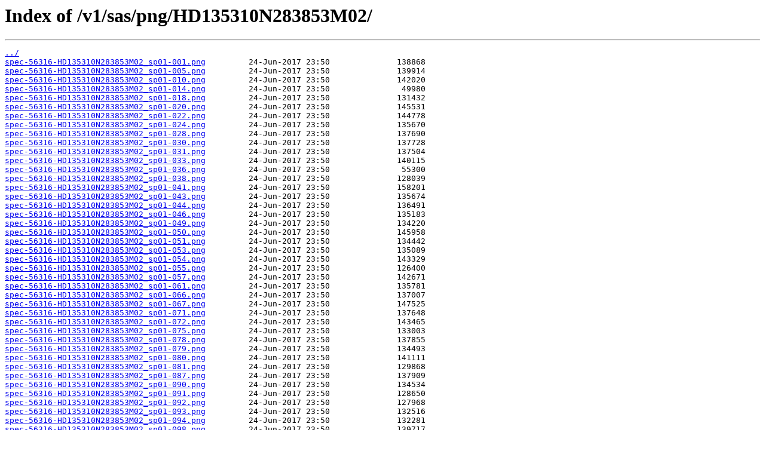

--- FILE ---
content_type: text/html
request_url: http://dr4.lamost.org/v1/sas/png/HD135310N283853M02/
body_size: 240230
content:
<html>
<head><title>Index of /v1/sas/png/HD135310N283853M02/</title></head>
<body>
<h1>Index of /v1/sas/png/HD135310N283853M02/</h1><hr><pre><a href="../">../</a>
<a href="spec-56316-HD135310N283853M02_sp01-001.png">spec-56316-HD135310N283853M02_sp01-001.png</a>         24-Jun-2017 23:50              138868
<a href="spec-56316-HD135310N283853M02_sp01-005.png">spec-56316-HD135310N283853M02_sp01-005.png</a>         24-Jun-2017 23:50              139914
<a href="spec-56316-HD135310N283853M02_sp01-010.png">spec-56316-HD135310N283853M02_sp01-010.png</a>         24-Jun-2017 23:50              142020
<a href="spec-56316-HD135310N283853M02_sp01-014.png">spec-56316-HD135310N283853M02_sp01-014.png</a>         24-Jun-2017 23:50               49980
<a href="spec-56316-HD135310N283853M02_sp01-018.png">spec-56316-HD135310N283853M02_sp01-018.png</a>         24-Jun-2017 23:50              131432
<a href="spec-56316-HD135310N283853M02_sp01-020.png">spec-56316-HD135310N283853M02_sp01-020.png</a>         24-Jun-2017 23:50              145531
<a href="spec-56316-HD135310N283853M02_sp01-022.png">spec-56316-HD135310N283853M02_sp01-022.png</a>         24-Jun-2017 23:50              144778
<a href="spec-56316-HD135310N283853M02_sp01-024.png">spec-56316-HD135310N283853M02_sp01-024.png</a>         24-Jun-2017 23:50              135670
<a href="spec-56316-HD135310N283853M02_sp01-028.png">spec-56316-HD135310N283853M02_sp01-028.png</a>         24-Jun-2017 23:50              137690
<a href="spec-56316-HD135310N283853M02_sp01-030.png">spec-56316-HD135310N283853M02_sp01-030.png</a>         24-Jun-2017 23:50              137728
<a href="spec-56316-HD135310N283853M02_sp01-031.png">spec-56316-HD135310N283853M02_sp01-031.png</a>         24-Jun-2017 23:50              137504
<a href="spec-56316-HD135310N283853M02_sp01-033.png">spec-56316-HD135310N283853M02_sp01-033.png</a>         24-Jun-2017 23:50              140115
<a href="spec-56316-HD135310N283853M02_sp01-036.png">spec-56316-HD135310N283853M02_sp01-036.png</a>         24-Jun-2017 23:50               55300
<a href="spec-56316-HD135310N283853M02_sp01-038.png">spec-56316-HD135310N283853M02_sp01-038.png</a>         24-Jun-2017 23:50              128039
<a href="spec-56316-HD135310N283853M02_sp01-041.png">spec-56316-HD135310N283853M02_sp01-041.png</a>         24-Jun-2017 23:50              158201
<a href="spec-56316-HD135310N283853M02_sp01-043.png">spec-56316-HD135310N283853M02_sp01-043.png</a>         24-Jun-2017 23:50              135674
<a href="spec-56316-HD135310N283853M02_sp01-044.png">spec-56316-HD135310N283853M02_sp01-044.png</a>         24-Jun-2017 23:50              136491
<a href="spec-56316-HD135310N283853M02_sp01-046.png">spec-56316-HD135310N283853M02_sp01-046.png</a>         24-Jun-2017 23:50              135183
<a href="spec-56316-HD135310N283853M02_sp01-049.png">spec-56316-HD135310N283853M02_sp01-049.png</a>         24-Jun-2017 23:50              134220
<a href="spec-56316-HD135310N283853M02_sp01-050.png">spec-56316-HD135310N283853M02_sp01-050.png</a>         24-Jun-2017 23:50              145958
<a href="spec-56316-HD135310N283853M02_sp01-051.png">spec-56316-HD135310N283853M02_sp01-051.png</a>         24-Jun-2017 23:50              134442
<a href="spec-56316-HD135310N283853M02_sp01-053.png">spec-56316-HD135310N283853M02_sp01-053.png</a>         24-Jun-2017 23:50              135089
<a href="spec-56316-HD135310N283853M02_sp01-054.png">spec-56316-HD135310N283853M02_sp01-054.png</a>         24-Jun-2017 23:50              143329
<a href="spec-56316-HD135310N283853M02_sp01-055.png">spec-56316-HD135310N283853M02_sp01-055.png</a>         24-Jun-2017 23:50              126400
<a href="spec-56316-HD135310N283853M02_sp01-057.png">spec-56316-HD135310N283853M02_sp01-057.png</a>         24-Jun-2017 23:50              142671
<a href="spec-56316-HD135310N283853M02_sp01-061.png">spec-56316-HD135310N283853M02_sp01-061.png</a>         24-Jun-2017 23:50              135781
<a href="spec-56316-HD135310N283853M02_sp01-066.png">spec-56316-HD135310N283853M02_sp01-066.png</a>         24-Jun-2017 23:50              137007
<a href="spec-56316-HD135310N283853M02_sp01-067.png">spec-56316-HD135310N283853M02_sp01-067.png</a>         24-Jun-2017 23:50              147525
<a href="spec-56316-HD135310N283853M02_sp01-071.png">spec-56316-HD135310N283853M02_sp01-071.png</a>         24-Jun-2017 23:50              137648
<a href="spec-56316-HD135310N283853M02_sp01-072.png">spec-56316-HD135310N283853M02_sp01-072.png</a>         24-Jun-2017 23:50              143465
<a href="spec-56316-HD135310N283853M02_sp01-075.png">spec-56316-HD135310N283853M02_sp01-075.png</a>         24-Jun-2017 23:50              133003
<a href="spec-56316-HD135310N283853M02_sp01-078.png">spec-56316-HD135310N283853M02_sp01-078.png</a>         24-Jun-2017 23:50              137855
<a href="spec-56316-HD135310N283853M02_sp01-079.png">spec-56316-HD135310N283853M02_sp01-079.png</a>         24-Jun-2017 23:50              134493
<a href="spec-56316-HD135310N283853M02_sp01-080.png">spec-56316-HD135310N283853M02_sp01-080.png</a>         24-Jun-2017 23:50              141111
<a href="spec-56316-HD135310N283853M02_sp01-081.png">spec-56316-HD135310N283853M02_sp01-081.png</a>         24-Jun-2017 23:50              129868
<a href="spec-56316-HD135310N283853M02_sp01-087.png">spec-56316-HD135310N283853M02_sp01-087.png</a>         24-Jun-2017 23:50              137909
<a href="spec-56316-HD135310N283853M02_sp01-090.png">spec-56316-HD135310N283853M02_sp01-090.png</a>         24-Jun-2017 23:50              134534
<a href="spec-56316-HD135310N283853M02_sp01-091.png">spec-56316-HD135310N283853M02_sp01-091.png</a>         24-Jun-2017 23:50              128650
<a href="spec-56316-HD135310N283853M02_sp01-092.png">spec-56316-HD135310N283853M02_sp01-092.png</a>         24-Jun-2017 23:50              127968
<a href="spec-56316-HD135310N283853M02_sp01-093.png">spec-56316-HD135310N283853M02_sp01-093.png</a>         24-Jun-2017 23:50              132516
<a href="spec-56316-HD135310N283853M02_sp01-094.png">spec-56316-HD135310N283853M02_sp01-094.png</a>         24-Jun-2017 23:50              132281
<a href="spec-56316-HD135310N283853M02_sp01-098.png">spec-56316-HD135310N283853M02_sp01-098.png</a>         24-Jun-2017 23:50              139717
<a href="spec-56316-HD135310N283853M02_sp01-103.png">spec-56316-HD135310N283853M02_sp01-103.png</a>         24-Jun-2017 23:50              136054
<a href="spec-56316-HD135310N283853M02_sp01-104.png">spec-56316-HD135310N283853M02_sp01-104.png</a>         24-Jun-2017 23:50              135035
<a href="spec-56316-HD135310N283853M02_sp01-105.png">spec-56316-HD135310N283853M02_sp01-105.png</a>         24-Jun-2017 23:50              136208
<a href="spec-56316-HD135310N283853M02_sp01-106.png">spec-56316-HD135310N283853M02_sp01-106.png</a>         24-Jun-2017 23:50              138100
<a href="spec-56316-HD135310N283853M02_sp01-107.png">spec-56316-HD135310N283853M02_sp01-107.png</a>         24-Jun-2017 23:50              139308
<a href="spec-56316-HD135310N283853M02_sp01-108.png">spec-56316-HD135310N283853M02_sp01-108.png</a>         24-Jun-2017 23:50              136860
<a href="spec-56316-HD135310N283853M02_sp01-113.png">spec-56316-HD135310N283853M02_sp01-113.png</a>         24-Jun-2017 23:50              144507
<a href="spec-56316-HD135310N283853M02_sp01-117.png">spec-56316-HD135310N283853M02_sp01-117.png</a>         24-Jun-2017 23:50              146910
<a href="spec-56316-HD135310N283853M02_sp01-125.png">spec-56316-HD135310N283853M02_sp01-125.png</a>         24-Jun-2017 23:50              135555
<a href="spec-56316-HD135310N283853M02_sp01-129.png">spec-56316-HD135310N283853M02_sp01-129.png</a>         24-Jun-2017 23:50              133874
<a href="spec-56316-HD135310N283853M02_sp01-130.png">spec-56316-HD135310N283853M02_sp01-130.png</a>         24-Jun-2017 23:50              140655
<a href="spec-56316-HD135310N283853M02_sp01-132.png">spec-56316-HD135310N283853M02_sp01-132.png</a>         24-Jun-2017 23:50              140257
<a href="spec-56316-HD135310N283853M02_sp01-134.png">spec-56316-HD135310N283853M02_sp01-134.png</a>         24-Jun-2017 23:50              133134
<a href="spec-56316-HD135310N283853M02_sp01-137.png">spec-56316-HD135310N283853M02_sp01-137.png</a>         24-Jun-2017 23:50              140811
<a href="spec-56316-HD135310N283853M02_sp01-138.png">spec-56316-HD135310N283853M02_sp01-138.png</a>         24-Jun-2017 23:50              137907
<a href="spec-56316-HD135310N283853M02_sp01-139.png">spec-56316-HD135310N283853M02_sp01-139.png</a>         24-Jun-2017 23:50              148899
<a href="spec-56316-HD135310N283853M02_sp01-140.png">spec-56316-HD135310N283853M02_sp01-140.png</a>         24-Jun-2017 23:50              142434
<a href="spec-56316-HD135310N283853M02_sp01-143.png">spec-56316-HD135310N283853M02_sp01-143.png</a>         24-Jun-2017 23:50              137504
<a href="spec-56316-HD135310N283853M02_sp01-144.png">spec-56316-HD135310N283853M02_sp01-144.png</a>         24-Jun-2017 23:50              139697
<a href="spec-56316-HD135310N283853M02_sp01-149.png">spec-56316-HD135310N283853M02_sp01-149.png</a>         24-Jun-2017 23:50              132886
<a href="spec-56316-HD135310N283853M02_sp01-150.png">spec-56316-HD135310N283853M02_sp01-150.png</a>         24-Jun-2017 23:50              136492
<a href="spec-56316-HD135310N283853M02_sp01-153.png">spec-56316-HD135310N283853M02_sp01-153.png</a>         24-Jun-2017 23:50              132237
<a href="spec-56316-HD135310N283853M02_sp01-156.png">spec-56316-HD135310N283853M02_sp01-156.png</a>         24-Jun-2017 23:50              144124
<a href="spec-56316-HD135310N283853M02_sp01-162.png">spec-56316-HD135310N283853M02_sp01-162.png</a>         24-Jun-2017 23:50              142429
<a href="spec-56316-HD135310N283853M02_sp01-164.png">spec-56316-HD135310N283853M02_sp01-164.png</a>         24-Jun-2017 23:50              149269
<a href="spec-56316-HD135310N283853M02_sp01-165.png">spec-56316-HD135310N283853M02_sp01-165.png</a>         24-Jun-2017 23:50               54579
<a href="spec-56316-HD135310N283853M02_sp01-170.png">spec-56316-HD135310N283853M02_sp01-170.png</a>         24-Jun-2017 23:50              143339
<a href="spec-56316-HD135310N283853M02_sp01-172.png">spec-56316-HD135310N283853M02_sp01-172.png</a>         24-Jun-2017 23:50              141242
<a href="spec-56316-HD135310N283853M02_sp01-173.png">spec-56316-HD135310N283853M02_sp01-173.png</a>         24-Jun-2017 23:50              144698
<a href="spec-56316-HD135310N283853M02_sp01-177.png">spec-56316-HD135310N283853M02_sp01-177.png</a>         24-Jun-2017 23:50              153556
<a href="spec-56316-HD135310N283853M02_sp01-178.png">spec-56316-HD135310N283853M02_sp01-178.png</a>         24-Jun-2017 23:50              145789
<a href="spec-56316-HD135310N283853M02_sp01-179.png">spec-56316-HD135310N283853M02_sp01-179.png</a>         24-Jun-2017 23:50              135708
<a href="spec-56316-HD135310N283853M02_sp01-180.png">spec-56316-HD135310N283853M02_sp01-180.png</a>         24-Jun-2017 23:50              134511
<a href="spec-56316-HD135310N283853M02_sp01-181.png">spec-56316-HD135310N283853M02_sp01-181.png</a>         24-Jun-2017 23:50              142231
<a href="spec-56316-HD135310N283853M02_sp01-182.png">spec-56316-HD135310N283853M02_sp01-182.png</a>         24-Jun-2017 23:50              131433
<a href="spec-56316-HD135310N283853M02_sp01-183.png">spec-56316-HD135310N283853M02_sp01-183.png</a>         24-Jun-2017 23:50              141829
<a href="spec-56316-HD135310N283853M02_sp01-184.png">spec-56316-HD135310N283853M02_sp01-184.png</a>         24-Jun-2017 23:50              140150
<a href="spec-56316-HD135310N283853M02_sp01-185.png">spec-56316-HD135310N283853M02_sp01-185.png</a>         24-Jun-2017 23:50              139581
<a href="spec-56316-HD135310N283853M02_sp01-187.png">spec-56316-HD135310N283853M02_sp01-187.png</a>         24-Jun-2017 23:50              143535
<a href="spec-56316-HD135310N283853M02_sp01-188.png">spec-56316-HD135310N283853M02_sp01-188.png</a>         24-Jun-2017 23:50              139602
<a href="spec-56316-HD135310N283853M02_sp01-196.png">spec-56316-HD135310N283853M02_sp01-196.png</a>         24-Jun-2017 23:50              140768
<a href="spec-56316-HD135310N283853M02_sp01-198.png">spec-56316-HD135310N283853M02_sp01-198.png</a>         24-Jun-2017 23:50              131192
<a href="spec-56316-HD135310N283853M02_sp01-200.png">spec-56316-HD135310N283853M02_sp01-200.png</a>         24-Jun-2017 23:50              145756
<a href="spec-56316-HD135310N283853M02_sp01-201.png">spec-56316-HD135310N283853M02_sp01-201.png</a>         24-Jun-2017 23:50               51655
<a href="spec-56316-HD135310N283853M02_sp01-208.png">spec-56316-HD135310N283853M02_sp01-208.png</a>         24-Jun-2017 23:50              133697
<a href="spec-56316-HD135310N283853M02_sp01-212.png">spec-56316-HD135310N283853M02_sp01-212.png</a>         24-Jun-2017 23:50              147088
<a href="spec-56316-HD135310N283853M02_sp01-218.png">spec-56316-HD135310N283853M02_sp01-218.png</a>         24-Jun-2017 23:51              132468
<a href="spec-56316-HD135310N283853M02_sp01-220.png">spec-56316-HD135310N283853M02_sp01-220.png</a>         24-Jun-2017 23:51              144388
<a href="spec-56316-HD135310N283853M02_sp01-221.png">spec-56316-HD135310N283853M02_sp01-221.png</a>         24-Jun-2017 23:51              135101
<a href="spec-56316-HD135310N283853M02_sp01-224.png">spec-56316-HD135310N283853M02_sp01-224.png</a>         24-Jun-2017 23:51              142816
<a href="spec-56316-HD135310N283853M02_sp01-225.png">spec-56316-HD135310N283853M02_sp01-225.png</a>         24-Jun-2017 23:51              139744
<a href="spec-56316-HD135310N283853M02_sp01-226.png">spec-56316-HD135310N283853M02_sp01-226.png</a>         24-Jun-2017 23:51              134924
<a href="spec-56316-HD135310N283853M02_sp01-229.png">spec-56316-HD135310N283853M02_sp01-229.png</a>         24-Jun-2017 23:51               57326
<a href="spec-56316-HD135310N283853M02_sp01-234.png">spec-56316-HD135310N283853M02_sp01-234.png</a>         24-Jun-2017 23:51              130909
<a href="spec-56316-HD135310N283853M02_sp01-236.png">spec-56316-HD135310N283853M02_sp01-236.png</a>         24-Jun-2017 23:51              144044
<a href="spec-56316-HD135310N283853M02_sp01-237.png">spec-56316-HD135310N283853M02_sp01-237.png</a>         24-Jun-2017 23:51              147211
<a href="spec-56316-HD135310N283853M02_sp01-238.png">spec-56316-HD135310N283853M02_sp01-238.png</a>         24-Jun-2017 23:51               50244
<a href="spec-56316-HD135310N283853M02_sp01-241.png">spec-56316-HD135310N283853M02_sp01-241.png</a>         24-Jun-2017 23:51              138476
<a href="spec-56316-HD135310N283853M02_sp01-243.png">spec-56316-HD135310N283853M02_sp01-243.png</a>         24-Jun-2017 23:51              142768
<a href="spec-56316-HD135310N283853M02_sp01-247.png">spec-56316-HD135310N283853M02_sp01-247.png</a>         24-Jun-2017 23:51              147653
<a href="spec-56316-HD135310N283853M02_sp01-249.png">spec-56316-HD135310N283853M02_sp01-249.png</a>         24-Jun-2017 23:51              135992
<a href="spec-56316-HD135310N283853M02_sp02-001.png">spec-56316-HD135310N283853M02_sp02-001.png</a>         25-Jun-2017 00:47              140351
<a href="spec-56316-HD135310N283853M02_sp02-003.png">spec-56316-HD135310N283853M02_sp02-003.png</a>         25-Jun-2017 00:47              142182
<a href="spec-56316-HD135310N283853M02_sp02-005.png">spec-56316-HD135310N283853M02_sp02-005.png</a>         25-Jun-2017 00:48              141177
<a href="spec-56316-HD135310N283853M02_sp02-008.png">spec-56316-HD135310N283853M02_sp02-008.png</a>         25-Jun-2017 00:48              142623
<a href="spec-56316-HD135310N283853M02_sp02-010.png">spec-56316-HD135310N283853M02_sp02-010.png</a>         25-Jun-2017 00:48              145819
<a href="spec-56316-HD135310N283853M02_sp02-013.png">spec-56316-HD135310N283853M02_sp02-013.png</a>         25-Jun-2017 00:48              132520
<a href="spec-56316-HD135310N283853M02_sp02-016.png">spec-56316-HD135310N283853M02_sp02-016.png</a>         25-Jun-2017 00:48              139917
<a href="spec-56316-HD135310N283853M02_sp02-017.png">spec-56316-HD135310N283853M02_sp02-017.png</a>         25-Jun-2017 00:48              144588
<a href="spec-56316-HD135310N283853M02_sp02-019.png">spec-56316-HD135310N283853M02_sp02-019.png</a>         25-Jun-2017 00:48              141215
<a href="spec-56316-HD135310N283853M02_sp02-021.png">spec-56316-HD135310N283853M02_sp02-021.png</a>         25-Jun-2017 00:48              131185
<a href="spec-56316-HD135310N283853M02_sp02-022.png">spec-56316-HD135310N283853M02_sp02-022.png</a>         25-Jun-2017 00:48              132954
<a href="spec-56316-HD135310N283853M02_sp02-023.png">spec-56316-HD135310N283853M02_sp02-023.png</a>         25-Jun-2017 00:48              139552
<a href="spec-56316-HD135310N283853M02_sp02-024.png">spec-56316-HD135310N283853M02_sp02-024.png</a>         25-Jun-2017 00:48              134905
<a href="spec-56316-HD135310N283853M02_sp02-025.png">spec-56316-HD135310N283853M02_sp02-025.png</a>         25-Jun-2017 00:48              143619
<a href="spec-56316-HD135310N283853M02_sp02-026.png">spec-56316-HD135310N283853M02_sp02-026.png</a>         25-Jun-2017 00:48              142332
<a href="spec-56316-HD135310N283853M02_sp02-028.png">spec-56316-HD135310N283853M02_sp02-028.png</a>         25-Jun-2017 00:48              141707
<a href="spec-56316-HD135310N283853M02_sp02-029.png">spec-56316-HD135310N283853M02_sp02-029.png</a>         25-Jun-2017 00:48              137586
<a href="spec-56316-HD135310N283853M02_sp02-031.png">spec-56316-HD135310N283853M02_sp02-031.png</a>         25-Jun-2017 00:48              147571
<a href="spec-56316-HD135310N283853M02_sp02-032.png">spec-56316-HD135310N283853M02_sp02-032.png</a>         25-Jun-2017 00:48              142030
<a href="spec-56316-HD135310N283853M02_sp02-033.png">spec-56316-HD135310N283853M02_sp02-033.png</a>         25-Jun-2017 00:48               49384
<a href="spec-56316-HD135310N283853M02_sp02-035.png">spec-56316-HD135310N283853M02_sp02-035.png</a>         25-Jun-2017 00:48              136180
<a href="spec-56316-HD135310N283853M02_sp02-036.png">spec-56316-HD135310N283853M02_sp02-036.png</a>         25-Jun-2017 00:48              142988
<a href="spec-56316-HD135310N283853M02_sp02-038.png">spec-56316-HD135310N283853M02_sp02-038.png</a>         25-Jun-2017 00:48              142440
<a href="spec-56316-HD135310N283853M02_sp02-039.png">spec-56316-HD135310N283853M02_sp02-039.png</a>         25-Jun-2017 00:48               53658
<a href="spec-56316-HD135310N283853M02_sp02-040.png">spec-56316-HD135310N283853M02_sp02-040.png</a>         25-Jun-2017 00:48              145673
<a href="spec-56316-HD135310N283853M02_sp02-041.png">spec-56316-HD135310N283853M02_sp02-041.png</a>         25-Jun-2017 00:48              145504
<a href="spec-56316-HD135310N283853M02_sp02-042.png">spec-56316-HD135310N283853M02_sp02-042.png</a>         25-Jun-2017 00:48              139875
<a href="spec-56316-HD135310N283853M02_sp02-043.png">spec-56316-HD135310N283853M02_sp02-043.png</a>         25-Jun-2017 00:48              139849
<a href="spec-56316-HD135310N283853M02_sp02-044.png">spec-56316-HD135310N283853M02_sp02-044.png</a>         25-Jun-2017 00:48              132514
<a href="spec-56316-HD135310N283853M02_sp02-046.png">spec-56316-HD135310N283853M02_sp02-046.png</a>         25-Jun-2017 00:48              134578
<a href="spec-56316-HD135310N283853M02_sp02-047.png">spec-56316-HD135310N283853M02_sp02-047.png</a>         25-Jun-2017 00:48              134244
<a href="spec-56316-HD135310N283853M02_sp02-048.png">spec-56316-HD135310N283853M02_sp02-048.png</a>         25-Jun-2017 00:48              134601
<a href="spec-56316-HD135310N283853M02_sp02-049.png">spec-56316-HD135310N283853M02_sp02-049.png</a>         25-Jun-2017 00:48              139301
<a href="spec-56316-HD135310N283853M02_sp02-051.png">spec-56316-HD135310N283853M02_sp02-051.png</a>         25-Jun-2017 00:48              134129
<a href="spec-56316-HD135310N283853M02_sp02-052.png">spec-56316-HD135310N283853M02_sp02-052.png</a>         25-Jun-2017 00:48               58843
<a href="spec-56316-HD135310N283853M02_sp02-054.png">spec-56316-HD135310N283853M02_sp02-054.png</a>         25-Jun-2017 00:48              139566
<a href="spec-56316-HD135310N283853M02_sp02-055.png">spec-56316-HD135310N283853M02_sp02-055.png</a>         25-Jun-2017 00:48              143108
<a href="spec-56316-HD135310N283853M02_sp02-056.png">spec-56316-HD135310N283853M02_sp02-056.png</a>         25-Jun-2017 00:48              130355
<a href="spec-56316-HD135310N283853M02_sp02-057.png">spec-56316-HD135310N283853M02_sp02-057.png</a>         25-Jun-2017 00:48              137293
<a href="spec-56316-HD135310N283853M02_sp02-059.png">spec-56316-HD135310N283853M02_sp02-059.png</a>         25-Jun-2017 00:48              142298
<a href="spec-56316-HD135310N283853M02_sp02-063.png">spec-56316-HD135310N283853M02_sp02-063.png</a>         25-Jun-2017 00:48              142765
<a href="spec-56316-HD135310N283853M02_sp02-067.png">spec-56316-HD135310N283853M02_sp02-067.png</a>         25-Jun-2017 00:48              146721
<a href="spec-56316-HD135310N283853M02_sp02-068.png">spec-56316-HD135310N283853M02_sp02-068.png</a>         25-Jun-2017 00:48              137353
<a href="spec-56316-HD135310N283853M02_sp02-070.png">spec-56316-HD135310N283853M02_sp02-070.png</a>         25-Jun-2017 00:48              136793
<a href="spec-56316-HD135310N283853M02_sp02-075.png">spec-56316-HD135310N283853M02_sp02-075.png</a>         25-Jun-2017 00:48              143430
<a href="spec-56316-HD135310N283853M02_sp02-084.png">spec-56316-HD135310N283853M02_sp02-084.png</a>         25-Jun-2017 00:48              144863
<a href="spec-56316-HD135310N283853M02_sp02-085.png">spec-56316-HD135310N283853M02_sp02-085.png</a>         25-Jun-2017 00:48              129627
<a href="spec-56316-HD135310N283853M02_sp02-086.png">spec-56316-HD135310N283853M02_sp02-086.png</a>         25-Jun-2017 00:48              138241
<a href="spec-56316-HD135310N283853M02_sp02-087.png">spec-56316-HD135310N283853M02_sp02-087.png</a>         25-Jun-2017 00:48              139411
<a href="spec-56316-HD135310N283853M02_sp02-088.png">spec-56316-HD135310N283853M02_sp02-088.png</a>         25-Jun-2017 00:48              124594
<a href="spec-56316-HD135310N283853M02_sp02-091.png">spec-56316-HD135310N283853M02_sp02-091.png</a>         25-Jun-2017 00:48              145533
<a href="spec-56316-HD135310N283853M02_sp02-094.png">spec-56316-HD135310N283853M02_sp02-094.png</a>         25-Jun-2017 00:48              139897
<a href="spec-56316-HD135310N283853M02_sp02-098.png">spec-56316-HD135310N283853M02_sp02-098.png</a>         25-Jun-2017 00:48              137379
<a href="spec-56316-HD135310N283853M02_sp02-105.png">spec-56316-HD135310N283853M02_sp02-105.png</a>         25-Jun-2017 00:48              132571
<a href="spec-56316-HD135310N283853M02_sp02-112.png">spec-56316-HD135310N283853M02_sp02-112.png</a>         25-Jun-2017 00:48              147433
<a href="spec-56316-HD135310N283853M02_sp02-113.png">spec-56316-HD135310N283853M02_sp02-113.png</a>         25-Jun-2017 00:48              135998
<a href="spec-56316-HD135310N283853M02_sp02-116.png">spec-56316-HD135310N283853M02_sp02-116.png</a>         25-Jun-2017 00:48              131675
<a href="spec-56316-HD135310N283853M02_sp02-117.png">spec-56316-HD135310N283853M02_sp02-117.png</a>         25-Jun-2017 00:48              144210
<a href="spec-56316-HD135310N283853M02_sp02-119.png">spec-56316-HD135310N283853M02_sp02-119.png</a>         25-Jun-2017 00:48              146037
<a href="spec-56316-HD135310N283853M02_sp02-123.png">spec-56316-HD135310N283853M02_sp02-123.png</a>         25-Jun-2017 00:48              157935
<a href="spec-56316-HD135310N283853M02_sp02-125.png">spec-56316-HD135310N283853M02_sp02-125.png</a>         25-Jun-2017 00:48              141785
<a href="spec-56316-HD135310N283853M02_sp02-126.png">spec-56316-HD135310N283853M02_sp02-126.png</a>         25-Jun-2017 00:48              136937
<a href="spec-56316-HD135310N283853M02_sp02-131.png">spec-56316-HD135310N283853M02_sp02-131.png</a>         25-Jun-2017 00:48              143486
<a href="spec-56316-HD135310N283853M02_sp02-134.png">spec-56316-HD135310N283853M02_sp02-134.png</a>         25-Jun-2017 00:48              139761
<a href="spec-56316-HD135310N283853M02_sp02-138.png">spec-56316-HD135310N283853M02_sp02-138.png</a>         25-Jun-2017 00:48              133942
<a href="spec-56316-HD135310N283853M02_sp02-139.png">spec-56316-HD135310N283853M02_sp02-139.png</a>         25-Jun-2017 00:48              141930
<a href="spec-56316-HD135310N283853M02_sp02-143.png">spec-56316-HD135310N283853M02_sp02-143.png</a>         25-Jun-2017 00:48              138483
<a href="spec-56316-HD135310N283853M02_sp02-147.png">spec-56316-HD135310N283853M02_sp02-147.png</a>         25-Jun-2017 00:48              140635
<a href="spec-56316-HD135310N283853M02_sp02-148.png">spec-56316-HD135310N283853M02_sp02-148.png</a>         25-Jun-2017 00:48              135445
<a href="spec-56316-HD135310N283853M02_sp02-149.png">spec-56316-HD135310N283853M02_sp02-149.png</a>         25-Jun-2017 00:48              141255
<a href="spec-56316-HD135310N283853M02_sp02-150.png">spec-56316-HD135310N283853M02_sp02-150.png</a>         25-Jun-2017 00:48              139686
<a href="spec-56316-HD135310N283853M02_sp02-151.png">spec-56316-HD135310N283853M02_sp02-151.png</a>         25-Jun-2017 00:48              136278
<a href="spec-56316-HD135310N283853M02_sp02-154.png">spec-56316-HD135310N283853M02_sp02-154.png</a>         25-Jun-2017 00:48              132835
<a href="spec-56316-HD135310N283853M02_sp02-155.png">spec-56316-HD135310N283853M02_sp02-155.png</a>         25-Jun-2017 00:48              137244
<a href="spec-56316-HD135310N283853M02_sp02-157.png">spec-56316-HD135310N283853M02_sp02-157.png</a>         25-Jun-2017 00:48              150766
<a href="spec-56316-HD135310N283853M02_sp02-160.png">spec-56316-HD135310N283853M02_sp02-160.png</a>         25-Jun-2017 00:48              135592
<a href="spec-56316-HD135310N283853M02_sp02-164.png">spec-56316-HD135310N283853M02_sp02-164.png</a>         25-Jun-2017 00:48              134463
<a href="spec-56316-HD135310N283853M02_sp02-165.png">spec-56316-HD135310N283853M02_sp02-165.png</a>         25-Jun-2017 00:48              138625
<a href="spec-56316-HD135310N283853M02_sp02-168.png">spec-56316-HD135310N283853M02_sp02-168.png</a>         25-Jun-2017 00:48              142770
<a href="spec-56316-HD135310N283853M02_sp02-170.png">spec-56316-HD135310N283853M02_sp02-170.png</a>         25-Jun-2017 00:48              144085
<a href="spec-56316-HD135310N283853M02_sp02-171.png">spec-56316-HD135310N283853M02_sp02-171.png</a>         25-Jun-2017 00:48              129348
<a href="spec-56316-HD135310N283853M02_sp02-179.png">spec-56316-HD135310N283853M02_sp02-179.png</a>         25-Jun-2017 00:48              139457
<a href="spec-56316-HD135310N283853M02_sp02-180.png">spec-56316-HD135310N283853M02_sp02-180.png</a>         25-Jun-2017 00:48              137197
<a href="spec-56316-HD135310N283853M02_sp02-181.png">spec-56316-HD135310N283853M02_sp02-181.png</a>         25-Jun-2017 00:48              146727
<a href="spec-56316-HD135310N283853M02_sp02-183.png">spec-56316-HD135310N283853M02_sp02-183.png</a>         25-Jun-2017 00:48              128820
<a href="spec-56316-HD135310N283853M02_sp02-191.png">spec-56316-HD135310N283853M02_sp02-191.png</a>         25-Jun-2017 00:48              157258
<a href="spec-56316-HD135310N283853M02_sp02-192.png">spec-56316-HD135310N283853M02_sp02-192.png</a>         25-Jun-2017 00:48              140348
<a href="spec-56316-HD135310N283853M02_sp02-194.png">spec-56316-HD135310N283853M02_sp02-194.png</a>         25-Jun-2017 00:48              144096
<a href="spec-56316-HD135310N283853M02_sp02-195.png">spec-56316-HD135310N283853M02_sp02-195.png</a>         25-Jun-2017 00:48              141457
<a href="spec-56316-HD135310N283853M02_sp02-197.png">spec-56316-HD135310N283853M02_sp02-197.png</a>         25-Jun-2017 00:48              130363
<a href="spec-56316-HD135310N283853M02_sp02-199.png">spec-56316-HD135310N283853M02_sp02-199.png</a>         25-Jun-2017 00:48              146258
<a href="spec-56316-HD135310N283853M02_sp02-201.png">spec-56316-HD135310N283853M02_sp02-201.png</a>         25-Jun-2017 00:48              132158
<a href="spec-56316-HD135310N283853M02_sp02-202.png">spec-56316-HD135310N283853M02_sp02-202.png</a>         25-Jun-2017 00:48              145066
<a href="spec-56316-HD135310N283853M02_sp02-203.png">spec-56316-HD135310N283853M02_sp02-203.png</a>         25-Jun-2017 00:48              132175
<a href="spec-56316-HD135310N283853M02_sp02-206.png">spec-56316-HD135310N283853M02_sp02-206.png</a>         25-Jun-2017 00:48              134857
<a href="spec-56316-HD135310N283853M02_sp02-207.png">spec-56316-HD135310N283853M02_sp02-207.png</a>         25-Jun-2017 00:48              148250
<a href="spec-56316-HD135310N283853M02_sp02-208.png">spec-56316-HD135310N283853M02_sp02-208.png</a>         25-Jun-2017 00:48              139879
<a href="spec-56316-HD135310N283853M02_sp02-209.png">spec-56316-HD135310N283853M02_sp02-209.png</a>         25-Jun-2017 00:48               51090
<a href="spec-56316-HD135310N283853M02_sp02-212.png">spec-56316-HD135310N283853M02_sp02-212.png</a>         25-Jun-2017 00:48              136226
<a href="spec-56316-HD135310N283853M02_sp02-213.png">spec-56316-HD135310N283853M02_sp02-213.png</a>         25-Jun-2017 00:48              132215
<a href="spec-56316-HD135310N283853M02_sp02-217.png">spec-56316-HD135310N283853M02_sp02-217.png</a>         25-Jun-2017 00:48              136297
<a href="spec-56316-HD135310N283853M02_sp02-218.png">spec-56316-HD135310N283853M02_sp02-218.png</a>         25-Jun-2017 00:48               51304
<a href="spec-56316-HD135310N283853M02_sp02-219.png">spec-56316-HD135310N283853M02_sp02-219.png</a>         25-Jun-2017 00:48               55120
<a href="spec-56316-HD135310N283853M02_sp02-220.png">spec-56316-HD135310N283853M02_sp02-220.png</a>         25-Jun-2017 00:48               49947
<a href="spec-56316-HD135310N283853M02_sp02-221.png">spec-56316-HD135310N283853M02_sp02-221.png</a>         25-Jun-2017 00:48              140347
<a href="spec-56316-HD135310N283853M02_sp02-223.png">spec-56316-HD135310N283853M02_sp02-223.png</a>         25-Jun-2017 00:48              142429
<a href="spec-56316-HD135310N283853M02_sp02-224.png">spec-56316-HD135310N283853M02_sp02-224.png</a>         25-Jun-2017 00:48              151927
<a href="spec-56316-HD135310N283853M02_sp02-225.png">spec-56316-HD135310N283853M02_sp02-225.png</a>         25-Jun-2017 00:48              132970
<a href="spec-56316-HD135310N283853M02_sp02-227.png">spec-56316-HD135310N283853M02_sp02-227.png</a>         25-Jun-2017 00:48               45718
<a href="spec-56316-HD135310N283853M02_sp02-229.png">spec-56316-HD135310N283853M02_sp02-229.png</a>         25-Jun-2017 00:48              141940
<a href="spec-56316-HD135310N283853M02_sp02-230.png">spec-56316-HD135310N283853M02_sp02-230.png</a>         25-Jun-2017 00:49              134766
<a href="spec-56316-HD135310N283853M02_sp02-231.png">spec-56316-HD135310N283853M02_sp02-231.png</a>         25-Jun-2017 00:49              137131
<a href="spec-56316-HD135310N283853M02_sp02-232.png">spec-56316-HD135310N283853M02_sp02-232.png</a>         25-Jun-2017 00:49              131251
<a href="spec-56316-HD135310N283853M02_sp02-236.png">spec-56316-HD135310N283853M02_sp02-236.png</a>         25-Jun-2017 00:49               58604
<a href="spec-56316-HD135310N283853M02_sp02-239.png">spec-56316-HD135310N283853M02_sp02-239.png</a>         25-Jun-2017 00:49              137013
<a href="spec-56316-HD135310N283853M02_sp02-240.png">spec-56316-HD135310N283853M02_sp02-240.png</a>         25-Jun-2017 00:49              147281
<a href="spec-56316-HD135310N283853M02_sp02-241.png">spec-56316-HD135310N283853M02_sp02-241.png</a>         25-Jun-2017 00:49              137372
<a href="spec-56316-HD135310N283853M02_sp02-244.png">spec-56316-HD135310N283853M02_sp02-244.png</a>         25-Jun-2017 00:49              140494
<a href="spec-56316-HD135310N283853M02_sp02-245.png">spec-56316-HD135310N283853M02_sp02-245.png</a>         25-Jun-2017 00:49              135648
<a href="spec-56316-HD135310N283853M02_sp02-247.png">spec-56316-HD135310N283853M02_sp02-247.png</a>         25-Jun-2017 00:49              139174
<a href="spec-56316-HD135310N283853M02_sp03-002.png">spec-56316-HD135310N283853M02_sp03-002.png</a>         24-Jun-2017 23:08              128840
<a href="spec-56316-HD135310N283853M02_sp03-003.png">spec-56316-HD135310N283853M02_sp03-003.png</a>         24-Jun-2017 23:08              136662
<a href="spec-56316-HD135310N283853M02_sp03-006.png">spec-56316-HD135310N283853M02_sp03-006.png</a>         24-Jun-2017 23:08              137932
<a href="spec-56316-HD135310N283853M02_sp03-007.png">spec-56316-HD135310N283853M02_sp03-007.png</a>         24-Jun-2017 23:08              136911
<a href="spec-56316-HD135310N283853M02_sp03-014.png">spec-56316-HD135310N283853M02_sp03-014.png</a>         24-Jun-2017 23:08              137459
<a href="spec-56316-HD135310N283853M02_sp03-016.png">spec-56316-HD135310N283853M02_sp03-016.png</a>         24-Jun-2017 23:08              134651
<a href="spec-56316-HD135310N283853M02_sp03-018.png">spec-56316-HD135310N283853M02_sp03-018.png</a>         24-Jun-2017 23:08              138492
<a href="spec-56316-HD135310N283853M02_sp03-024.png">spec-56316-HD135310N283853M02_sp03-024.png</a>         24-Jun-2017 23:08              146786
<a href="spec-56316-HD135310N283853M02_sp03-025.png">spec-56316-HD135310N283853M02_sp03-025.png</a>         24-Jun-2017 23:08              138743
<a href="spec-56316-HD135310N283853M02_sp03-026.png">spec-56316-HD135310N283853M02_sp03-026.png</a>         24-Jun-2017 23:08              146607
<a href="spec-56316-HD135310N283853M02_sp03-027.png">spec-56316-HD135310N283853M02_sp03-027.png</a>         24-Jun-2017 23:08              134160
<a href="spec-56316-HD135310N283853M02_sp03-028.png">spec-56316-HD135310N283853M02_sp03-028.png</a>         24-Jun-2017 23:08              139594
<a href="spec-56316-HD135310N283853M02_sp03-031.png">spec-56316-HD135310N283853M02_sp03-031.png</a>         24-Jun-2017 23:08              136937
<a href="spec-56316-HD135310N283853M02_sp03-032.png">spec-56316-HD135310N283853M02_sp03-032.png</a>         24-Jun-2017 23:08               53676
<a href="spec-56316-HD135310N283853M02_sp03-033.png">spec-56316-HD135310N283853M02_sp03-033.png</a>         24-Jun-2017 23:08              120925
<a href="spec-56316-HD135310N283853M02_sp03-034.png">spec-56316-HD135310N283853M02_sp03-034.png</a>         24-Jun-2017 23:08              140573
<a href="spec-56316-HD135310N283853M02_sp03-035.png">spec-56316-HD135310N283853M02_sp03-035.png</a>         24-Jun-2017 23:08              139697
<a href="spec-56316-HD135310N283853M02_sp03-036.png">spec-56316-HD135310N283853M02_sp03-036.png</a>         24-Jun-2017 23:08              142971
<a href="spec-56316-HD135310N283853M02_sp03-040.png">spec-56316-HD135310N283853M02_sp03-040.png</a>         24-Jun-2017 23:08              145514
<a href="spec-56316-HD135310N283853M02_sp03-042.png">spec-56316-HD135310N283853M02_sp03-042.png</a>         24-Jun-2017 23:08              136320
<a href="spec-56316-HD135310N283853M02_sp03-044.png">spec-56316-HD135310N283853M02_sp03-044.png</a>         24-Jun-2017 23:08              134805
<a href="spec-56316-HD135310N283853M02_sp03-045.png">spec-56316-HD135310N283853M02_sp03-045.png</a>         24-Jun-2017 23:08              135712
<a href="spec-56316-HD135310N283853M02_sp03-046.png">spec-56316-HD135310N283853M02_sp03-046.png</a>         24-Jun-2017 23:08              138002
<a href="spec-56316-HD135310N283853M02_sp03-050.png">spec-56316-HD135310N283853M02_sp03-050.png</a>         24-Jun-2017 23:08              135531
<a href="spec-56316-HD135310N283853M02_sp03-051.png">spec-56316-HD135310N283853M02_sp03-051.png</a>         24-Jun-2017 23:08              142122
<a href="spec-56316-HD135310N283853M02_sp03-052.png">spec-56316-HD135310N283853M02_sp03-052.png</a>         24-Jun-2017 23:08              132580
<a href="spec-56316-HD135310N283853M02_sp03-056.png">spec-56316-HD135310N283853M02_sp03-056.png</a>         24-Jun-2017 23:08              141220
<a href="spec-56316-HD135310N283853M02_sp03-057.png">spec-56316-HD135310N283853M02_sp03-057.png</a>         24-Jun-2017 23:08              141917
<a href="spec-56316-HD135310N283853M02_sp03-065.png">spec-56316-HD135310N283853M02_sp03-065.png</a>         24-Jun-2017 23:08              131773
<a href="spec-56316-HD135310N283853M02_sp03-075.png">spec-56316-HD135310N283853M02_sp03-075.png</a>         24-Jun-2017 23:08              152138
<a href="spec-56316-HD135310N283853M02_sp03-077.png">spec-56316-HD135310N283853M02_sp03-077.png</a>         24-Jun-2017 23:08              130750
<a href="spec-56316-HD135310N283853M02_sp03-079.png">spec-56316-HD135310N283853M02_sp03-079.png</a>         24-Jun-2017 23:08              141877
<a href="spec-56316-HD135310N283853M02_sp03-080.png">spec-56316-HD135310N283853M02_sp03-080.png</a>         24-Jun-2017 23:08              137808
<a href="spec-56316-HD135310N283853M02_sp03-081.png">spec-56316-HD135310N283853M02_sp03-081.png</a>         24-Jun-2017 23:08              137894
<a href="spec-56316-HD135310N283853M02_sp03-090.png">spec-56316-HD135310N283853M02_sp03-090.png</a>         24-Jun-2017 23:08              140838
<a href="spec-56316-HD135310N283853M02_sp03-092.png">spec-56316-HD135310N283853M02_sp03-092.png</a>         24-Jun-2017 23:08              132924
<a href="spec-56316-HD135310N283853M02_sp03-095.png">spec-56316-HD135310N283853M02_sp03-095.png</a>         24-Jun-2017 23:08              134083
<a href="spec-56316-HD135310N283853M02_sp03-096.png">spec-56316-HD135310N283853M02_sp03-096.png</a>         24-Jun-2017 23:08              136230
<a href="spec-56316-HD135310N283853M02_sp03-098.png">spec-56316-HD135310N283853M02_sp03-098.png</a>         24-Jun-2017 23:08              145138
<a href="spec-56316-HD135310N283853M02_sp03-099.png">spec-56316-HD135310N283853M02_sp03-099.png</a>         24-Jun-2017 23:08              131259
<a href="spec-56316-HD135310N283853M02_sp03-104.png">spec-56316-HD135310N283853M02_sp03-104.png</a>         24-Jun-2017 23:08              135078
<a href="spec-56316-HD135310N283853M02_sp03-106.png">spec-56316-HD135310N283853M02_sp03-106.png</a>         24-Jun-2017 23:08              142252
<a href="spec-56316-HD135310N283853M02_sp03-107.png">spec-56316-HD135310N283853M02_sp03-107.png</a>         24-Jun-2017 23:08              136864
<a href="spec-56316-HD135310N283853M02_sp03-116.png">spec-56316-HD135310N283853M02_sp03-116.png</a>         24-Jun-2017 23:08              133929
<a href="spec-56316-HD135310N283853M02_sp03-117.png">spec-56316-HD135310N283853M02_sp03-117.png</a>         24-Jun-2017 23:08              136213
<a href="spec-56316-HD135310N283853M02_sp03-121.png">spec-56316-HD135310N283853M02_sp03-121.png</a>         24-Jun-2017 23:08              136427
<a href="spec-56316-HD135310N283853M02_sp03-123.png">spec-56316-HD135310N283853M02_sp03-123.png</a>         24-Jun-2017 23:08              138556
<a href="spec-56316-HD135310N283853M02_sp03-128.png">spec-56316-HD135310N283853M02_sp03-128.png</a>         24-Jun-2017 23:08              146784
<a href="spec-56316-HD135310N283853M02_sp03-132.png">spec-56316-HD135310N283853M02_sp03-132.png</a>         24-Jun-2017 23:08              133700
<a href="spec-56316-HD135310N283853M02_sp03-137.png">spec-56316-HD135310N283853M02_sp03-137.png</a>         24-Jun-2017 23:08              142727
<a href="spec-56316-HD135310N283853M02_sp03-138.png">spec-56316-HD135310N283853M02_sp03-138.png</a>         24-Jun-2017 23:08              146106
<a href="spec-56316-HD135310N283853M02_sp03-146.png">spec-56316-HD135310N283853M02_sp03-146.png</a>         24-Jun-2017 23:08              131336
<a href="spec-56316-HD135310N283853M02_sp03-171.png">spec-56316-HD135310N283853M02_sp03-171.png</a>         24-Jun-2017 23:08              131688
<a href="spec-56316-HD135310N283853M02_sp03-172.png">spec-56316-HD135310N283853M02_sp03-172.png</a>         24-Jun-2017 23:08              131816
<a href="spec-56316-HD135310N283853M02_sp03-173.png">spec-56316-HD135310N283853M02_sp03-173.png</a>         24-Jun-2017 23:08               55037
<a href="spec-56316-HD135310N283853M02_sp03-174.png">spec-56316-HD135310N283853M02_sp03-174.png</a>         24-Jun-2017 23:08              147424
<a href="spec-56316-HD135310N283853M02_sp03-176.png">spec-56316-HD135310N283853M02_sp03-176.png</a>         24-Jun-2017 23:08              141590
<a href="spec-56316-HD135310N283853M02_sp03-177.png">spec-56316-HD135310N283853M02_sp03-177.png</a>         24-Jun-2017 23:08               54320
<a href="spec-56316-HD135310N283853M02_sp03-178.png">spec-56316-HD135310N283853M02_sp03-178.png</a>         24-Jun-2017 23:08              140802
<a href="spec-56316-HD135310N283853M02_sp03-179.png">spec-56316-HD135310N283853M02_sp03-179.png</a>         24-Jun-2017 23:08              135018
<a href="spec-56316-HD135310N283853M02_sp03-180.png">spec-56316-HD135310N283853M02_sp03-180.png</a>         24-Jun-2017 23:08              129416
<a href="spec-56316-HD135310N283853M02_sp03-181.png">spec-56316-HD135310N283853M02_sp03-181.png</a>         24-Jun-2017 23:08              133632
<a href="spec-56316-HD135310N283853M02_sp03-183.png">spec-56316-HD135310N283853M02_sp03-183.png</a>         24-Jun-2017 23:08              142153
<a href="spec-56316-HD135310N283853M02_sp03-185.png">spec-56316-HD135310N283853M02_sp03-185.png</a>         24-Jun-2017 23:08              134936
<a href="spec-56316-HD135310N283853M02_sp03-188.png">spec-56316-HD135310N283853M02_sp03-188.png</a>         24-Jun-2017 23:08              140970
<a href="spec-56316-HD135310N283853M02_sp03-190.png">spec-56316-HD135310N283853M02_sp03-190.png</a>         24-Jun-2017 23:08              151546
<a href="spec-56316-HD135310N283853M02_sp03-191.png">spec-56316-HD135310N283853M02_sp03-191.png</a>         24-Jun-2017 23:08              139625
<a href="spec-56316-HD135310N283853M02_sp03-193.png">spec-56316-HD135310N283853M02_sp03-193.png</a>         24-Jun-2017 23:08              134869
<a href="spec-56316-HD135310N283853M02_sp03-194.png">spec-56316-HD135310N283853M02_sp03-194.png</a>         24-Jun-2017 23:08              139732
<a href="spec-56316-HD135310N283853M02_sp03-196.png">spec-56316-HD135310N283853M02_sp03-196.png</a>         24-Jun-2017 23:08              137300
<a href="spec-56316-HD135310N283853M02_sp03-197.png">spec-56316-HD135310N283853M02_sp03-197.png</a>         24-Jun-2017 23:08              154191
<a href="spec-56316-HD135310N283853M02_sp03-201.png">spec-56316-HD135310N283853M02_sp03-201.png</a>         24-Jun-2017 23:09              134506
<a href="spec-56316-HD135310N283853M02_sp03-205.png">spec-56316-HD135310N283853M02_sp03-205.png</a>         24-Jun-2017 23:09              139478
<a href="spec-56316-HD135310N283853M02_sp03-212.png">spec-56316-HD135310N283853M02_sp03-212.png</a>         24-Jun-2017 23:09              140380
<a href="spec-56316-HD135310N283853M02_sp03-218.png">spec-56316-HD135310N283853M02_sp03-218.png</a>         24-Jun-2017 23:09              134541
<a href="spec-56316-HD135310N283853M02_sp03-219.png">spec-56316-HD135310N283853M02_sp03-219.png</a>         24-Jun-2017 23:09              146530
<a href="spec-56316-HD135310N283853M02_sp03-223.png">spec-56316-HD135310N283853M02_sp03-223.png</a>         24-Jun-2017 23:09               55822
<a href="spec-56316-HD135310N283853M02_sp03-227.png">spec-56316-HD135310N283853M02_sp03-227.png</a>         24-Jun-2017 23:09              132746
<a href="spec-56316-HD135310N283853M02_sp03-229.png">spec-56316-HD135310N283853M02_sp03-229.png</a>         24-Jun-2017 23:09              141874
<a href="spec-56316-HD135310N283853M02_sp03-231.png">spec-56316-HD135310N283853M02_sp03-231.png</a>         24-Jun-2017 23:09              139458
<a href="spec-56316-HD135310N283853M02_sp03-232.png">spec-56316-HD135310N283853M02_sp03-232.png</a>         24-Jun-2017 23:09              145167
<a href="spec-56316-HD135310N283853M02_sp03-234.png">spec-56316-HD135310N283853M02_sp03-234.png</a>         24-Jun-2017 23:09              133324
<a href="spec-56316-HD135310N283853M02_sp03-236.png">spec-56316-HD135310N283853M02_sp03-236.png</a>         24-Jun-2017 23:09              142536
<a href="spec-56316-HD135310N283853M02_sp03-241.png">spec-56316-HD135310N283853M02_sp03-241.png</a>         24-Jun-2017 23:09              139061
<a href="spec-56316-HD135310N283853M02_sp03-242.png">spec-56316-HD135310N283853M02_sp03-242.png</a>         24-Jun-2017 23:09              145669
<a href="spec-56316-HD135310N283853M02_sp03-245.png">spec-56316-HD135310N283853M02_sp03-245.png</a>         24-Jun-2017 23:09              138071
<a href="spec-56316-HD135310N283853M02_sp03-249.png">spec-56316-HD135310N283853M02_sp03-249.png</a>         24-Jun-2017 23:09              134629
<a href="spec-56316-HD135310N283853M02_sp04-007.png">spec-56316-HD135310N283853M02_sp04-007.png</a>         25-Jun-2017 01:40              139642
<a href="spec-56316-HD135310N283853M02_sp04-011.png">spec-56316-HD135310N283853M02_sp04-011.png</a>         25-Jun-2017 01:40              143656
<a href="spec-56316-HD135310N283853M02_sp04-015.png">spec-56316-HD135310N283853M02_sp04-015.png</a>         25-Jun-2017 01:40              136799
<a href="spec-56316-HD135310N283853M02_sp04-016.png">spec-56316-HD135310N283853M02_sp04-016.png</a>         25-Jun-2017 01:40              145519
<a href="spec-56316-HD135310N283853M02_sp04-019.png">spec-56316-HD135310N283853M02_sp04-019.png</a>         25-Jun-2017 01:40              138909
<a href="spec-56316-HD135310N283853M02_sp04-025.png">spec-56316-HD135310N283853M02_sp04-025.png</a>         25-Jun-2017 01:40              157336
<a href="spec-56316-HD135310N283853M02_sp04-030.png">spec-56316-HD135310N283853M02_sp04-030.png</a>         25-Jun-2017 01:40              128992
<a href="spec-56316-HD135310N283853M02_sp04-038.png">spec-56316-HD135310N283853M02_sp04-038.png</a>         25-Jun-2017 01:40              135302
<a href="spec-56316-HD135310N283853M02_sp04-049.png">spec-56316-HD135310N283853M02_sp04-049.png</a>         25-Jun-2017 01:40              146830
<a href="spec-56316-HD135310N283853M02_sp04-052.png">spec-56316-HD135310N283853M02_sp04-052.png</a>         25-Jun-2017 01:40              139869
<a href="spec-56316-HD135310N283853M02_sp04-055.png">spec-56316-HD135310N283853M02_sp04-055.png</a>         25-Jun-2017 01:41              137345
<a href="spec-56316-HD135310N283853M02_sp04-056.png">spec-56316-HD135310N283853M02_sp04-056.png</a>         25-Jun-2017 01:41              133796
<a href="spec-56316-HD135310N283853M02_sp04-057.png">spec-56316-HD135310N283853M02_sp04-057.png</a>         25-Jun-2017 01:41              142944
<a href="spec-56316-HD135310N283853M02_sp04-059.png">spec-56316-HD135310N283853M02_sp04-059.png</a>         25-Jun-2017 01:41              136577
<a href="spec-56316-HD135310N283853M02_sp04-061.png">spec-56316-HD135310N283853M02_sp04-061.png</a>         25-Jun-2017 01:41              146118
<a href="spec-56316-HD135310N283853M02_sp04-063.png">spec-56316-HD135310N283853M02_sp04-063.png</a>         25-Jun-2017 01:41              140162
<a href="spec-56316-HD135310N283853M02_sp04-066.png">spec-56316-HD135310N283853M02_sp04-066.png</a>         25-Jun-2017 01:41              139337
<a href="spec-56316-HD135310N283853M02_sp04-068.png">spec-56316-HD135310N283853M02_sp04-068.png</a>         25-Jun-2017 01:41              142873
<a href="spec-56316-HD135310N283853M02_sp04-069.png">spec-56316-HD135310N283853M02_sp04-069.png</a>         25-Jun-2017 01:41              137503
<a href="spec-56316-HD135310N283853M02_sp04-070.png">spec-56316-HD135310N283853M02_sp04-070.png</a>         25-Jun-2017 01:41              133804
<a href="spec-56316-HD135310N283853M02_sp04-072.png">spec-56316-HD135310N283853M02_sp04-072.png</a>         25-Jun-2017 01:41              140864
<a href="spec-56316-HD135310N283853M02_sp04-074.png">spec-56316-HD135310N283853M02_sp04-074.png</a>         25-Jun-2017 01:41              138837
<a href="spec-56316-HD135310N283853M02_sp04-075.png">spec-56316-HD135310N283853M02_sp04-075.png</a>         25-Jun-2017 01:41              139624
<a href="spec-56316-HD135310N283853M02_sp04-076.png">spec-56316-HD135310N283853M02_sp04-076.png</a>         25-Jun-2017 01:41               55169
<a href="spec-56316-HD135310N283853M02_sp04-080.png">spec-56316-HD135310N283853M02_sp04-080.png</a>         25-Jun-2017 01:41              131285
<a href="spec-56316-HD135310N283853M02_sp04-082.png">spec-56316-HD135310N283853M02_sp04-082.png</a>         25-Jun-2017 01:41              138474
<a href="spec-56316-HD135310N283853M02_sp04-083.png">spec-56316-HD135310N283853M02_sp04-083.png</a>         25-Jun-2017 01:41              140202
<a href="spec-56316-HD135310N283853M02_sp04-085.png">spec-56316-HD135310N283853M02_sp04-085.png</a>         25-Jun-2017 01:41              138079
<a href="spec-56316-HD135310N283853M02_sp04-087.png">spec-56316-HD135310N283853M02_sp04-087.png</a>         25-Jun-2017 01:41              138486
<a href="spec-56316-HD135310N283853M02_sp04-091.png">spec-56316-HD135310N283853M02_sp04-091.png</a>         25-Jun-2017 01:41              138358
<a href="spec-56316-HD135310N283853M02_sp04-092.png">spec-56316-HD135310N283853M02_sp04-092.png</a>         25-Jun-2017 01:41              133992
<a href="spec-56316-HD135310N283853M02_sp04-093.png">spec-56316-HD135310N283853M02_sp04-093.png</a>         25-Jun-2017 01:41              145843
<a href="spec-56316-HD135310N283853M02_sp04-094.png">spec-56316-HD135310N283853M02_sp04-094.png</a>         25-Jun-2017 01:41              138856
<a href="spec-56316-HD135310N283853M02_sp04-097.png">spec-56316-HD135310N283853M02_sp04-097.png</a>         25-Jun-2017 01:41              141554
<a href="spec-56316-HD135310N283853M02_sp04-100.png">spec-56316-HD135310N283853M02_sp04-100.png</a>         25-Jun-2017 01:41              137843
<a href="spec-56316-HD135310N283853M02_sp04-102.png">spec-56316-HD135310N283853M02_sp04-102.png</a>         25-Jun-2017 01:41              135299
<a href="spec-56316-HD135310N283853M02_sp04-104.png">spec-56316-HD135310N283853M02_sp04-104.png</a>         25-Jun-2017 01:41              134702
<a href="spec-56316-HD135310N283853M02_sp04-106.png">spec-56316-HD135310N283853M02_sp04-106.png</a>         25-Jun-2017 01:41              127464
<a href="spec-56316-HD135310N283853M02_sp04-107.png">spec-56316-HD135310N283853M02_sp04-107.png</a>         25-Jun-2017 01:41               53686
<a href="spec-56316-HD135310N283853M02_sp04-108.png">spec-56316-HD135310N283853M02_sp04-108.png</a>         25-Jun-2017 01:41              143038
<a href="spec-56316-HD135310N283853M02_sp04-110.png">spec-56316-HD135310N283853M02_sp04-110.png</a>         25-Jun-2017 01:41              138439
<a href="spec-56316-HD135310N283853M02_sp04-112.png">spec-56316-HD135310N283853M02_sp04-112.png</a>         25-Jun-2017 01:41              140726
<a href="spec-56316-HD135310N283853M02_sp04-113.png">spec-56316-HD135310N283853M02_sp04-113.png</a>         25-Jun-2017 01:41              142597
<a href="spec-56316-HD135310N283853M02_sp04-114.png">spec-56316-HD135310N283853M02_sp04-114.png</a>         25-Jun-2017 01:41              133497
<a href="spec-56316-HD135310N283853M02_sp04-115.png">spec-56316-HD135310N283853M02_sp04-115.png</a>         25-Jun-2017 01:41              135234
<a href="spec-56316-HD135310N283853M02_sp04-116.png">spec-56316-HD135310N283853M02_sp04-116.png</a>         25-Jun-2017 01:41              132835
<a href="spec-56316-HD135310N283853M02_sp04-119.png">spec-56316-HD135310N283853M02_sp04-119.png</a>         25-Jun-2017 01:41              134042
<a href="spec-56316-HD135310N283853M02_sp04-120.png">spec-56316-HD135310N283853M02_sp04-120.png</a>         25-Jun-2017 01:41              142266
<a href="spec-56316-HD135310N283853M02_sp04-121.png">spec-56316-HD135310N283853M02_sp04-121.png</a>         25-Jun-2017 01:41              132119
<a href="spec-56316-HD135310N283853M02_sp04-122.png">spec-56316-HD135310N283853M02_sp04-122.png</a>         25-Jun-2017 01:41              146802
<a href="spec-56316-HD135310N283853M02_sp04-123.png">spec-56316-HD135310N283853M02_sp04-123.png</a>         25-Jun-2017 01:41              133255
<a href="spec-56316-HD135310N283853M02_sp04-125.png">spec-56316-HD135310N283853M02_sp04-125.png</a>         25-Jun-2017 01:41              149331
<a href="spec-56316-HD135310N283853M02_sp04-127.png">spec-56316-HD135310N283853M02_sp04-127.png</a>         25-Jun-2017 01:41              143525
<a href="spec-56316-HD135310N283853M02_sp04-128.png">spec-56316-HD135310N283853M02_sp04-128.png</a>         25-Jun-2017 01:41              140520
<a href="spec-56316-HD135310N283853M02_sp04-130.png">spec-56316-HD135310N283853M02_sp04-130.png</a>         25-Jun-2017 01:41              128774
<a href="spec-56316-HD135310N283853M02_sp04-132.png">spec-56316-HD135310N283853M02_sp04-132.png</a>         25-Jun-2017 01:41              133731
<a href="spec-56316-HD135310N283853M02_sp04-137.png">spec-56316-HD135310N283853M02_sp04-137.png</a>         25-Jun-2017 01:41              138920
<a href="spec-56316-HD135310N283853M02_sp04-138.png">spec-56316-HD135310N283853M02_sp04-138.png</a>         25-Jun-2017 01:41              139623
<a href="spec-56316-HD135310N283853M02_sp04-140.png">spec-56316-HD135310N283853M02_sp04-140.png</a>         25-Jun-2017 01:41              138409
<a href="spec-56316-HD135310N283853M02_sp04-141.png">spec-56316-HD135310N283853M02_sp04-141.png</a>         25-Jun-2017 01:41              139962
<a href="spec-56316-HD135310N283853M02_sp04-142.png">spec-56316-HD135310N283853M02_sp04-142.png</a>         25-Jun-2017 01:41               55305
<a href="spec-56316-HD135310N283853M02_sp04-143.png">spec-56316-HD135310N283853M02_sp04-143.png</a>         25-Jun-2017 01:41              137187
<a href="spec-56316-HD135310N283853M02_sp04-144.png">spec-56316-HD135310N283853M02_sp04-144.png</a>         25-Jun-2017 01:41              138867
<a href="spec-56316-HD135310N283853M02_sp04-147.png">spec-56316-HD135310N283853M02_sp04-147.png</a>         25-Jun-2017 01:41              129023
<a href="spec-56316-HD135310N283853M02_sp04-152.png">spec-56316-HD135310N283853M02_sp04-152.png</a>         25-Jun-2017 01:41              134291
<a href="spec-56316-HD135310N283853M02_sp04-153.png">spec-56316-HD135310N283853M02_sp04-153.png</a>         25-Jun-2017 01:41               49129
<a href="spec-56316-HD135310N283853M02_sp04-155.png">spec-56316-HD135310N283853M02_sp04-155.png</a>         25-Jun-2017 01:41              138444
<a href="spec-56316-HD135310N283853M02_sp04-160.png">spec-56316-HD135310N283853M02_sp04-160.png</a>         25-Jun-2017 01:41              135604
<a href="spec-56316-HD135310N283853M02_sp04-163.png">spec-56316-HD135310N283853M02_sp04-163.png</a>         25-Jun-2017 01:41              139067
<a href="spec-56316-HD135310N283853M02_sp04-165.png">spec-56316-HD135310N283853M02_sp04-165.png</a>         25-Jun-2017 01:41              140369
<a href="spec-56316-HD135310N283853M02_sp04-169.png">spec-56316-HD135310N283853M02_sp04-169.png</a>         25-Jun-2017 01:41              138019
<a href="spec-56316-HD135310N283853M02_sp04-170.png">spec-56316-HD135310N283853M02_sp04-170.png</a>         25-Jun-2017 01:41              144341
<a href="spec-56316-HD135310N283853M02_sp04-171.png">spec-56316-HD135310N283853M02_sp04-171.png</a>         25-Jun-2017 01:41              134349
<a href="spec-56316-HD135310N283853M02_sp04-172.png">spec-56316-HD135310N283853M02_sp04-172.png</a>         25-Jun-2017 01:41               52332
<a href="spec-56316-HD135310N283853M02_sp04-174.png">spec-56316-HD135310N283853M02_sp04-174.png</a>         25-Jun-2017 01:41              139449
<a href="spec-56316-HD135310N283853M02_sp04-177.png">spec-56316-HD135310N283853M02_sp04-177.png</a>         25-Jun-2017 01:41              135787
<a href="spec-56316-HD135310N283853M02_sp04-178.png">spec-56316-HD135310N283853M02_sp04-178.png</a>         25-Jun-2017 01:41              133542
<a href="spec-56316-HD135310N283853M02_sp04-179.png">spec-56316-HD135310N283853M02_sp04-179.png</a>         25-Jun-2017 01:41              138096
<a href="spec-56316-HD135310N283853M02_sp04-181.png">spec-56316-HD135310N283853M02_sp04-181.png</a>         25-Jun-2017 01:41              131770
<a href="spec-56316-HD135310N283853M02_sp04-182.png">spec-56316-HD135310N283853M02_sp04-182.png</a>         25-Jun-2017 01:41              131522
<a href="spec-56316-HD135310N283853M02_sp04-183.png">spec-56316-HD135310N283853M02_sp04-183.png</a>         25-Jun-2017 01:41              138282
<a href="spec-56316-HD135310N283853M02_sp04-187.png">spec-56316-HD135310N283853M02_sp04-187.png</a>         25-Jun-2017 01:41              138209
<a href="spec-56316-HD135310N283853M02_sp04-190.png">spec-56316-HD135310N283853M02_sp04-190.png</a>         25-Jun-2017 01:41              141104
<a href="spec-56316-HD135310N283853M02_sp04-192.png">spec-56316-HD135310N283853M02_sp04-192.png</a>         25-Jun-2017 01:41               55649
<a href="spec-56316-HD135310N283853M02_sp04-193.png">spec-56316-HD135310N283853M02_sp04-193.png</a>         25-Jun-2017 01:41              140421
<a href="spec-56316-HD135310N283853M02_sp04-195.png">spec-56316-HD135310N283853M02_sp04-195.png</a>         25-Jun-2017 01:41              139972
<a href="spec-56316-HD135310N283853M02_sp04-196.png">spec-56316-HD135310N283853M02_sp04-196.png</a>         25-Jun-2017 01:41              133839
<a href="spec-56316-HD135310N283853M02_sp04-198.png">spec-56316-HD135310N283853M02_sp04-198.png</a>         25-Jun-2017 01:41              135420
<a href="spec-56316-HD135310N283853M02_sp04-204.png">spec-56316-HD135310N283853M02_sp04-204.png</a>         25-Jun-2017 01:41              142726
<a href="spec-56316-HD135310N283853M02_sp04-205.png">spec-56316-HD135310N283853M02_sp04-205.png</a>         25-Jun-2017 01:41              139770
<a href="spec-56316-HD135310N283853M02_sp04-210.png">spec-56316-HD135310N283853M02_sp04-210.png</a>         25-Jun-2017 01:41              136243
<a href="spec-56316-HD135310N283853M02_sp04-214.png">spec-56316-HD135310N283853M02_sp04-214.png</a>         25-Jun-2017 01:41              146223
<a href="spec-56316-HD135310N283853M02_sp04-216.png">spec-56316-HD135310N283853M02_sp04-216.png</a>         25-Jun-2017 01:41              126255
<a href="spec-56316-HD135310N283853M02_sp04-218.png">spec-56316-HD135310N283853M02_sp04-218.png</a>         25-Jun-2017 01:41              138898
<a href="spec-56316-HD135310N283853M02_sp04-224.png">spec-56316-HD135310N283853M02_sp04-224.png</a>         25-Jun-2017 01:41              140970
<a href="spec-56316-HD135310N283853M02_sp04-227.png">spec-56316-HD135310N283853M02_sp04-227.png</a>         25-Jun-2017 01:41              140404
<a href="spec-56316-HD135310N283853M02_sp04-228.png">spec-56316-HD135310N283853M02_sp04-228.png</a>         25-Jun-2017 01:41              135678
<a href="spec-56316-HD135310N283853M02_sp04-231.png">spec-56316-HD135310N283853M02_sp04-231.png</a>         25-Jun-2017 01:41               54252
<a href="spec-56316-HD135310N283853M02_sp04-232.png">spec-56316-HD135310N283853M02_sp04-232.png</a>         25-Jun-2017 01:41              143691
<a href="spec-56316-HD135310N283853M02_sp04-235.png">spec-56316-HD135310N283853M02_sp04-235.png</a>         25-Jun-2017 01:41              136893
<a href="spec-56316-HD135310N283853M02_sp04-236.png">spec-56316-HD135310N283853M02_sp04-236.png</a>         25-Jun-2017 01:41              146620
<a href="spec-56316-HD135310N283853M02_sp04-238.png">spec-56316-HD135310N283853M02_sp04-238.png</a>         25-Jun-2017 01:41              142216
<a href="spec-56316-HD135310N283853M02_sp04-239.png">spec-56316-HD135310N283853M02_sp04-239.png</a>         25-Jun-2017 01:41              142834
<a href="spec-56316-HD135310N283853M02_sp04-241.png">spec-56316-HD135310N283853M02_sp04-241.png</a>         25-Jun-2017 01:41              141489
<a href="spec-56316-HD135310N283853M02_sp04-243.png">spec-56316-HD135310N283853M02_sp04-243.png</a>         25-Jun-2017 01:41              145172
<a href="spec-56316-HD135310N283853M02_sp04-246.png">spec-56316-HD135310N283853M02_sp04-246.png</a>         25-Jun-2017 01:41               46408
<a href="spec-56316-HD135310N283853M02_sp04-247.png">spec-56316-HD135310N283853M02_sp04-247.png</a>         25-Jun-2017 01:41              140154
<a href="spec-56316-HD135310N283853M02_sp04-248.png">spec-56316-HD135310N283853M02_sp04-248.png</a>         25-Jun-2017 01:41              133487
<a href="spec-56316-HD135310N283853M02_sp05-005.png">spec-56316-HD135310N283853M02_sp05-005.png</a>         25-Jun-2017 01:00               47114
<a href="spec-56316-HD135310N283853M02_sp05-006.png">spec-56316-HD135310N283853M02_sp05-006.png</a>         25-Jun-2017 01:00              144569
<a href="spec-56316-HD135310N283853M02_sp05-007.png">spec-56316-HD135310N283853M02_sp05-007.png</a>         25-Jun-2017 01:00              138638
<a href="spec-56316-HD135310N283853M02_sp05-008.png">spec-56316-HD135310N283853M02_sp05-008.png</a>         25-Jun-2017 01:00              140927
<a href="spec-56316-HD135310N283853M02_sp05-009.png">spec-56316-HD135310N283853M02_sp05-009.png</a>         25-Jun-2017 01:00              141330
<a href="spec-56316-HD135310N283853M02_sp05-013.png">spec-56316-HD135310N283853M02_sp05-013.png</a>         25-Jun-2017 01:00              138978
<a href="spec-56316-HD135310N283853M02_sp05-014.png">spec-56316-HD135310N283853M02_sp05-014.png</a>         25-Jun-2017 01:00              144813
<a href="spec-56316-HD135310N283853M02_sp05-016.png">spec-56316-HD135310N283853M02_sp05-016.png</a>         25-Jun-2017 01:00              146609
<a href="spec-56316-HD135310N283853M02_sp05-018.png">spec-56316-HD135310N283853M02_sp05-018.png</a>         25-Jun-2017 01:00              140711
<a href="spec-56316-HD135310N283853M02_sp05-021.png">spec-56316-HD135310N283853M02_sp05-021.png</a>         25-Jun-2017 01:00              137728
<a href="spec-56316-HD135310N283853M02_sp05-022.png">spec-56316-HD135310N283853M02_sp05-022.png</a>         25-Jun-2017 01:00              142306
<a href="spec-56316-HD135310N283853M02_sp05-024.png">spec-56316-HD135310N283853M02_sp05-024.png</a>         25-Jun-2017 01:00              147428
<a href="spec-56316-HD135310N283853M02_sp05-025.png">spec-56316-HD135310N283853M02_sp05-025.png</a>         25-Jun-2017 01:00              144213
<a href="spec-56316-HD135310N283853M02_sp05-029.png">spec-56316-HD135310N283853M02_sp05-029.png</a>         25-Jun-2017 01:00              146673
<a href="spec-56316-HD135310N283853M02_sp05-031.png">spec-56316-HD135310N283853M02_sp05-031.png</a>         25-Jun-2017 01:00              134367
<a href="spec-56316-HD135310N283853M02_sp05-032.png">spec-56316-HD135310N283853M02_sp05-032.png</a>         25-Jun-2017 01:00              137685
<a href="spec-56316-HD135310N283853M02_sp05-033.png">spec-56316-HD135310N283853M02_sp05-033.png</a>         25-Jun-2017 01:00              133766
<a href="spec-56316-HD135310N283853M02_sp05-035.png">spec-56316-HD135310N283853M02_sp05-035.png</a>         25-Jun-2017 01:00              138682
<a href="spec-56316-HD135310N283853M02_sp05-036.png">spec-56316-HD135310N283853M02_sp05-036.png</a>         25-Jun-2017 01:00              138683
<a href="spec-56316-HD135310N283853M02_sp05-037.png">spec-56316-HD135310N283853M02_sp05-037.png</a>         25-Jun-2017 01:00              142258
<a href="spec-56316-HD135310N283853M02_sp05-042.png">spec-56316-HD135310N283853M02_sp05-042.png</a>         25-Jun-2017 01:00              138053
<a href="spec-56316-HD135310N283853M02_sp05-043.png">spec-56316-HD135310N283853M02_sp05-043.png</a>         25-Jun-2017 01:00              130376
<a href="spec-56316-HD135310N283853M02_sp05-047.png">spec-56316-HD135310N283853M02_sp05-047.png</a>         25-Jun-2017 01:00              136905
<a href="spec-56316-HD135310N283853M02_sp05-049.png">spec-56316-HD135310N283853M02_sp05-049.png</a>         25-Jun-2017 01:00              137508
<a href="spec-56316-HD135310N283853M02_sp05-054.png">spec-56316-HD135310N283853M02_sp05-054.png</a>         25-Jun-2017 01:00              142212
<a href="spec-56316-HD135310N283853M02_sp05-055.png">spec-56316-HD135310N283853M02_sp05-055.png</a>         25-Jun-2017 01:00              140593
<a href="spec-56316-HD135310N283853M02_sp05-056.png">spec-56316-HD135310N283853M02_sp05-056.png</a>         25-Jun-2017 01:00              136723
<a href="spec-56316-HD135310N283853M02_sp05-057.png">spec-56316-HD135310N283853M02_sp05-057.png</a>         25-Jun-2017 01:00              138477
<a href="spec-56316-HD135310N283853M02_sp05-058.png">spec-56316-HD135310N283853M02_sp05-058.png</a>         25-Jun-2017 01:00              137146
<a href="spec-56316-HD135310N283853M02_sp05-059.png">spec-56316-HD135310N283853M02_sp05-059.png</a>         25-Jun-2017 01:00              131471
<a href="spec-56316-HD135310N283853M02_sp05-061.png">spec-56316-HD135310N283853M02_sp05-061.png</a>         25-Jun-2017 01:00              134124
<a href="spec-56316-HD135310N283853M02_sp05-069.png">spec-56316-HD135310N283853M02_sp05-069.png</a>         25-Jun-2017 01:00              145126
<a href="spec-56316-HD135310N283853M02_sp05-070.png">spec-56316-HD135310N283853M02_sp05-070.png</a>         25-Jun-2017 01:00              141289
<a href="spec-56316-HD135310N283853M02_sp05-071.png">spec-56316-HD135310N283853M02_sp05-071.png</a>         25-Jun-2017 01:00              131117
<a href="spec-56316-HD135310N283853M02_sp05-072.png">spec-56316-HD135310N283853M02_sp05-072.png</a>         25-Jun-2017 01:00              133581
<a href="spec-56316-HD135310N283853M02_sp05-078.png">spec-56316-HD135310N283853M02_sp05-078.png</a>         25-Jun-2017 01:00              142904
<a href="spec-56316-HD135310N283853M02_sp05-084.png">spec-56316-HD135310N283853M02_sp05-084.png</a>         25-Jun-2017 01:00              141473
<a href="spec-56316-HD135310N283853M02_sp05-086.png">spec-56316-HD135310N283853M02_sp05-086.png</a>         25-Jun-2017 01:00              133882
<a href="spec-56316-HD135310N283853M02_sp05-087.png">spec-56316-HD135310N283853M02_sp05-087.png</a>         25-Jun-2017 01:00              143543
<a href="spec-56316-HD135310N283853M02_sp05-088.png">spec-56316-HD135310N283853M02_sp05-088.png</a>         25-Jun-2017 01:00              135406
<a href="spec-56316-HD135310N283853M02_sp05-090.png">spec-56316-HD135310N283853M02_sp05-090.png</a>         25-Jun-2017 01:00              140888
<a href="spec-56316-HD135310N283853M02_sp05-091.png">spec-56316-HD135310N283853M02_sp05-091.png</a>         25-Jun-2017 01:00              137650
<a href="spec-56316-HD135310N283853M02_sp05-094.png">spec-56316-HD135310N283853M02_sp05-094.png</a>         25-Jun-2017 01:00              135660
<a href="spec-56316-HD135310N283853M02_sp05-095.png">spec-56316-HD135310N283853M02_sp05-095.png</a>         25-Jun-2017 01:00              129571
<a href="spec-56316-HD135310N283853M02_sp05-096.png">spec-56316-HD135310N283853M02_sp05-096.png</a>         25-Jun-2017 01:00              139653
<a href="spec-56316-HD135310N283853M02_sp05-098.png">spec-56316-HD135310N283853M02_sp05-098.png</a>         25-Jun-2017 01:00              142133
<a href="spec-56316-HD135310N283853M02_sp05-100.png">spec-56316-HD135310N283853M02_sp05-100.png</a>         25-Jun-2017 01:00              132504
<a href="spec-56316-HD135310N283853M02_sp05-101.png">spec-56316-HD135310N283853M02_sp05-101.png</a>         25-Jun-2017 01:00              135585
<a href="spec-56316-HD135310N283853M02_sp05-103.png">spec-56316-HD135310N283853M02_sp05-103.png</a>         25-Jun-2017 01:00               50276
<a href="spec-56316-HD135310N283853M02_sp05-104.png">spec-56316-HD135310N283853M02_sp05-104.png</a>         25-Jun-2017 01:00              135343
<a href="spec-56316-HD135310N283853M02_sp05-106.png">spec-56316-HD135310N283853M02_sp05-106.png</a>         25-Jun-2017 01:00              137568
<a href="spec-56316-HD135310N283853M02_sp05-107.png">spec-56316-HD135310N283853M02_sp05-107.png</a>         25-Jun-2017 01:00              145125
<a href="spec-56316-HD135310N283853M02_sp05-113.png">spec-56316-HD135310N283853M02_sp05-113.png</a>         25-Jun-2017 01:00              133577
<a href="spec-56316-HD135310N283853M02_sp05-114.png">spec-56316-HD135310N283853M02_sp05-114.png</a>         25-Jun-2017 01:00              136922
<a href="spec-56316-HD135310N283853M02_sp05-117.png">spec-56316-HD135310N283853M02_sp05-117.png</a>         25-Jun-2017 01:00              134589
<a href="spec-56316-HD135310N283853M02_sp05-119.png">spec-56316-HD135310N283853M02_sp05-119.png</a>         25-Jun-2017 01:00              137566
<a href="spec-56316-HD135310N283853M02_sp05-121.png">spec-56316-HD135310N283853M02_sp05-121.png</a>         25-Jun-2017 01:00              135884
<a href="spec-56316-HD135310N283853M02_sp05-122.png">spec-56316-HD135310N283853M02_sp05-122.png</a>         25-Jun-2017 01:00              137619
<a href="spec-56316-HD135310N283853M02_sp05-123.png">spec-56316-HD135310N283853M02_sp05-123.png</a>         25-Jun-2017 01:00              139674
<a href="spec-56316-HD135310N283853M02_sp05-124.png">spec-56316-HD135310N283853M02_sp05-124.png</a>         25-Jun-2017 01:00              140706
<a href="spec-56316-HD135310N283853M02_sp05-125.png">spec-56316-HD135310N283853M02_sp05-125.png</a>         25-Jun-2017 01:00              137586
<a href="spec-56316-HD135310N283853M02_sp05-126.png">spec-56316-HD135310N283853M02_sp05-126.png</a>         25-Jun-2017 01:00              136058
<a href="spec-56316-HD135310N283853M02_sp05-129.png">spec-56316-HD135310N283853M02_sp05-129.png</a>         25-Jun-2017 01:00              137767
<a href="spec-56316-HD135310N283853M02_sp05-131.png">spec-56316-HD135310N283853M02_sp05-131.png</a>         25-Jun-2017 01:00              141295
<a href="spec-56316-HD135310N283853M02_sp05-134.png">spec-56316-HD135310N283853M02_sp05-134.png</a>         25-Jun-2017 01:00              137787
<a href="spec-56316-HD135310N283853M02_sp05-135.png">spec-56316-HD135310N283853M02_sp05-135.png</a>         25-Jun-2017 01:00              126452
<a href="spec-56316-HD135310N283853M02_sp05-136.png">spec-56316-HD135310N283853M02_sp05-136.png</a>         25-Jun-2017 01:00               47715
<a href="spec-56316-HD135310N283853M02_sp05-138.png">spec-56316-HD135310N283853M02_sp05-138.png</a>         25-Jun-2017 01:00              135940
<a href="spec-56316-HD135310N283853M02_sp05-139.png">spec-56316-HD135310N283853M02_sp05-139.png</a>         25-Jun-2017 01:00              140180
<a href="spec-56316-HD135310N283853M02_sp05-140.png">spec-56316-HD135310N283853M02_sp05-140.png</a>         25-Jun-2017 01:00              136866
<a href="spec-56316-HD135310N283853M02_sp05-141.png">spec-56316-HD135310N283853M02_sp05-141.png</a>         25-Jun-2017 01:00              140733
<a href="spec-56316-HD135310N283853M02_sp05-151.png">spec-56316-HD135310N283853M02_sp05-151.png</a>         25-Jun-2017 01:00              135286
<a href="spec-56316-HD135310N283853M02_sp05-152.png">spec-56316-HD135310N283853M02_sp05-152.png</a>         25-Jun-2017 01:00              140698
<a href="spec-56316-HD135310N283853M02_sp05-154.png">spec-56316-HD135310N283853M02_sp05-154.png</a>         25-Jun-2017 01:00              138999
<a href="spec-56316-HD135310N283853M02_sp05-158.png">spec-56316-HD135310N283853M02_sp05-158.png</a>         25-Jun-2017 01:00              135400
<a href="spec-56316-HD135310N283853M02_sp05-159.png">spec-56316-HD135310N283853M02_sp05-159.png</a>         25-Jun-2017 01:00              136551
<a href="spec-56316-HD135310N283853M02_sp05-164.png">spec-56316-HD135310N283853M02_sp05-164.png</a>         25-Jun-2017 01:00              130587
<a href="spec-56316-HD135310N283853M02_sp05-168.png">spec-56316-HD135310N283853M02_sp05-168.png</a>         25-Jun-2017 01:00              139818
<a href="spec-56316-HD135310N283853M02_sp05-169.png">spec-56316-HD135310N283853M02_sp05-169.png</a>         25-Jun-2017 01:00              137502
<a href="spec-56316-HD135310N283853M02_sp05-170.png">spec-56316-HD135310N283853M02_sp05-170.png</a>         25-Jun-2017 01:00              130579
<a href="spec-56316-HD135310N283853M02_sp05-171.png">spec-56316-HD135310N283853M02_sp05-171.png</a>         25-Jun-2017 01:00              138724
<a href="spec-56316-HD135310N283853M02_sp05-173.png">spec-56316-HD135310N283853M02_sp05-173.png</a>         25-Jun-2017 01:00               47327
<a href="spec-56316-HD135310N283853M02_sp05-174.png">spec-56316-HD135310N283853M02_sp05-174.png</a>         25-Jun-2017 01:00              134916
<a href="spec-56316-HD135310N283853M02_sp05-175.png">spec-56316-HD135310N283853M02_sp05-175.png</a>         25-Jun-2017 01:00              139247
<a href="spec-56316-HD135310N283853M02_sp05-176.png">spec-56316-HD135310N283853M02_sp05-176.png</a>         25-Jun-2017 01:00              144924
<a href="spec-56316-HD135310N283853M02_sp05-177.png">spec-56316-HD135310N283853M02_sp05-177.png</a>         25-Jun-2017 01:00              145455
<a href="spec-56316-HD135310N283853M02_sp05-179.png">spec-56316-HD135310N283853M02_sp05-179.png</a>         25-Jun-2017 01:00              142567
<a href="spec-56316-HD135310N283853M02_sp05-182.png">spec-56316-HD135310N283853M02_sp05-182.png</a>         25-Jun-2017 01:00              139006
<a href="spec-56316-HD135310N283853M02_sp05-184.png">spec-56316-HD135310N283853M02_sp05-184.png</a>         25-Jun-2017 01:00              138664
<a href="spec-56316-HD135310N283853M02_sp05-185.png">spec-56316-HD135310N283853M02_sp05-185.png</a>         25-Jun-2017 01:00              139270
<a href="spec-56316-HD135310N283853M02_sp05-186.png">spec-56316-HD135310N283853M02_sp05-186.png</a>         25-Jun-2017 01:00              135290
<a href="spec-56316-HD135310N283853M02_sp05-187.png">spec-56316-HD135310N283853M02_sp05-187.png</a>         25-Jun-2017 01:00              138367
<a href="spec-56316-HD135310N283853M02_sp05-188.png">spec-56316-HD135310N283853M02_sp05-188.png</a>         25-Jun-2017 01:00              145723
<a href="spec-56316-HD135310N283853M02_sp05-190.png">spec-56316-HD135310N283853M02_sp05-190.png</a>         25-Jun-2017 01:00              131978
<a href="spec-56316-HD135310N283853M02_sp05-192.png">spec-56316-HD135310N283853M02_sp05-192.png</a>         25-Jun-2017 01:00              136937
<a href="spec-56316-HD135310N283853M02_sp05-196.png">spec-56316-HD135310N283853M02_sp05-196.png</a>         25-Jun-2017 01:00              143915
<a href="spec-56316-HD135310N283853M02_sp05-199.png">spec-56316-HD135310N283853M02_sp05-199.png</a>         25-Jun-2017 01:00              143767
<a href="spec-56316-HD135310N283853M02_sp05-207.png">spec-56316-HD135310N283853M02_sp05-207.png</a>         25-Jun-2017 01:00               55186
<a href="spec-56316-HD135310N283853M02_sp05-210.png">spec-56316-HD135310N283853M02_sp05-210.png</a>         25-Jun-2017 01:00              143122
<a href="spec-56316-HD135310N283853M02_sp05-211.png">spec-56316-HD135310N283853M02_sp05-211.png</a>         25-Jun-2017 01:00              144563
<a href="spec-56316-HD135310N283853M02_sp05-216.png">spec-56316-HD135310N283853M02_sp05-216.png</a>         25-Jun-2017 01:00              135319
<a href="spec-56316-HD135310N283853M02_sp05-217.png">spec-56316-HD135310N283853M02_sp05-217.png</a>         25-Jun-2017 01:00              136223
<a href="spec-56316-HD135310N283853M02_sp05-219.png">spec-56316-HD135310N283853M02_sp05-219.png</a>         25-Jun-2017 01:00              141098
<a href="spec-56316-HD135310N283853M02_sp05-220.png">spec-56316-HD135310N283853M02_sp05-220.png</a>         25-Jun-2017 01:00              146990
<a href="spec-56316-HD135310N283853M02_sp05-221.png">spec-56316-HD135310N283853M02_sp05-221.png</a>         25-Jun-2017 01:00              134547
<a href="spec-56316-HD135310N283853M02_sp05-223.png">spec-56316-HD135310N283853M02_sp05-223.png</a>         25-Jun-2017 01:01              137859
<a href="spec-56316-HD135310N283853M02_sp05-224.png">spec-56316-HD135310N283853M02_sp05-224.png</a>         25-Jun-2017 01:01              138643
<a href="spec-56316-HD135310N283853M02_sp05-225.png">spec-56316-HD135310N283853M02_sp05-225.png</a>         25-Jun-2017 01:01               48403
<a href="spec-56316-HD135310N283853M02_sp05-227.png">spec-56316-HD135310N283853M02_sp05-227.png</a>         25-Jun-2017 01:01              138288
<a href="spec-56316-HD135310N283853M02_sp05-228.png">spec-56316-HD135310N283853M02_sp05-228.png</a>         25-Jun-2017 01:01              142436
<a href="spec-56316-HD135310N283853M02_sp05-229.png">spec-56316-HD135310N283853M02_sp05-229.png</a>         25-Jun-2017 01:01              130511
<a href="spec-56316-HD135310N283853M02_sp05-231.png">spec-56316-HD135310N283853M02_sp05-231.png</a>         25-Jun-2017 01:01              139599
<a href="spec-56316-HD135310N283853M02_sp05-232.png">spec-56316-HD135310N283853M02_sp05-232.png</a>         25-Jun-2017 01:01              131673
<a href="spec-56316-HD135310N283853M02_sp05-236.png">spec-56316-HD135310N283853M02_sp05-236.png</a>         25-Jun-2017 01:01              137557
<a href="spec-56316-HD135310N283853M02_sp05-238.png">spec-56316-HD135310N283853M02_sp05-238.png</a>         25-Jun-2017 01:01              131056
<a href="spec-56316-HD135310N283853M02_sp05-239.png">spec-56316-HD135310N283853M02_sp05-239.png</a>         25-Jun-2017 01:01              135893
<a href="spec-56316-HD135310N283853M02_sp05-241.png">spec-56316-HD135310N283853M02_sp05-241.png</a>         25-Jun-2017 01:01              146642
<a href="spec-56316-HD135310N283853M02_sp05-242.png">spec-56316-HD135310N283853M02_sp05-242.png</a>         25-Jun-2017 01:01              136828
<a href="spec-56316-HD135310N283853M02_sp05-246.png">spec-56316-HD135310N283853M02_sp05-246.png</a>         25-Jun-2017 01:01              146863
<a href="spec-56316-HD135310N283853M02_sp05-247.png">spec-56316-HD135310N283853M02_sp05-247.png</a>         25-Jun-2017 01:01              145034
<a href="spec-56316-HD135310N283853M02_sp05-248.png">spec-56316-HD135310N283853M02_sp05-248.png</a>         25-Jun-2017 01:01              140014
<a href="spec-56316-HD135310N283853M02_sp05-249.png">spec-56316-HD135310N283853M02_sp05-249.png</a>         25-Jun-2017 01:01              140854
<a href="spec-56316-HD135310N283853M02_sp06-003.png">spec-56316-HD135310N283853M02_sp06-003.png</a>         25-Jun-2017 01:09              131275
<a href="spec-56316-HD135310N283853M02_sp06-006.png">spec-56316-HD135310N283853M02_sp06-006.png</a>         25-Jun-2017 01:09              132779
<a href="spec-56316-HD135310N283853M02_sp06-010.png">spec-56316-HD135310N283853M02_sp06-010.png</a>         25-Jun-2017 01:09              131760
<a href="spec-56316-HD135310N283853M02_sp06-011.png">spec-56316-HD135310N283853M02_sp06-011.png</a>         25-Jun-2017 01:09              134004
<a href="spec-56316-HD135310N283853M02_sp06-012.png">spec-56316-HD135310N283853M02_sp06-012.png</a>         25-Jun-2017 01:09              136640
<a href="spec-56316-HD135310N283853M02_sp06-013.png">spec-56316-HD135310N283853M02_sp06-013.png</a>         25-Jun-2017 01:10              139383
<a href="spec-56316-HD135310N283853M02_sp06-015.png">spec-56316-HD135310N283853M02_sp06-015.png</a>         25-Jun-2017 01:10              138957
<a href="spec-56316-HD135310N283853M02_sp06-017.png">spec-56316-HD135310N283853M02_sp06-017.png</a>         25-Jun-2017 01:10              146620
<a href="spec-56316-HD135310N283853M02_sp06-019.png">spec-56316-HD135310N283853M02_sp06-019.png</a>         25-Jun-2017 01:10              131018
<a href="spec-56316-HD135310N283853M02_sp06-021.png">spec-56316-HD135310N283853M02_sp06-021.png</a>         25-Jun-2017 01:10              142851
<a href="spec-56316-HD135310N283853M02_sp06-022.png">spec-56316-HD135310N283853M02_sp06-022.png</a>         25-Jun-2017 01:10              133110
<a href="spec-56316-HD135310N283853M02_sp06-024.png">spec-56316-HD135310N283853M02_sp06-024.png</a>         25-Jun-2017 01:10              141854
<a href="spec-56316-HD135310N283853M02_sp06-026.png">spec-56316-HD135310N283853M02_sp06-026.png</a>         25-Jun-2017 01:10              137603
<a href="spec-56316-HD135310N283853M02_sp06-027.png">spec-56316-HD135310N283853M02_sp06-027.png</a>         25-Jun-2017 01:10              138310
<a href="spec-56316-HD135310N283853M02_sp06-028.png">spec-56316-HD135310N283853M02_sp06-028.png</a>         25-Jun-2017 01:10              144796
<a href="spec-56316-HD135310N283853M02_sp06-029.png">spec-56316-HD135310N283853M02_sp06-029.png</a>         25-Jun-2017 01:10              140865
<a href="spec-56316-HD135310N283853M02_sp06-030.png">spec-56316-HD135310N283853M02_sp06-030.png</a>         25-Jun-2017 01:10              134389
<a href="spec-56316-HD135310N283853M02_sp06-031.png">spec-56316-HD135310N283853M02_sp06-031.png</a>         25-Jun-2017 01:10              136085
<a href="spec-56316-HD135310N283853M02_sp06-034.png">spec-56316-HD135310N283853M02_sp06-034.png</a>         25-Jun-2017 01:10              136599
<a href="spec-56316-HD135310N283853M02_sp06-036.png">spec-56316-HD135310N283853M02_sp06-036.png</a>         25-Jun-2017 01:10              131902
<a href="spec-56316-HD135310N283853M02_sp06-041.png">spec-56316-HD135310N283853M02_sp06-041.png</a>         25-Jun-2017 01:10              139058
<a href="spec-56316-HD135310N283853M02_sp06-042.png">spec-56316-HD135310N283853M02_sp06-042.png</a>         25-Jun-2017 01:10              139041
<a href="spec-56316-HD135310N283853M02_sp06-043.png">spec-56316-HD135310N283853M02_sp06-043.png</a>         25-Jun-2017 01:10              141656
<a href="spec-56316-HD135310N283853M02_sp06-045.png">spec-56316-HD135310N283853M02_sp06-045.png</a>         25-Jun-2017 01:10              138569
<a href="spec-56316-HD135310N283853M02_sp06-046.png">spec-56316-HD135310N283853M02_sp06-046.png</a>         25-Jun-2017 01:10              136985
<a href="spec-56316-HD135310N283853M02_sp06-047.png">spec-56316-HD135310N283853M02_sp06-047.png</a>         25-Jun-2017 01:10              141916
<a href="spec-56316-HD135310N283853M02_sp06-051.png">spec-56316-HD135310N283853M02_sp06-051.png</a>         25-Jun-2017 01:10              142203
<a href="spec-56316-HD135310N283853M02_sp06-052.png">spec-56316-HD135310N283853M02_sp06-052.png</a>         25-Jun-2017 01:10              138568
<a href="spec-56316-HD135310N283853M02_sp06-053.png">spec-56316-HD135310N283853M02_sp06-053.png</a>         25-Jun-2017 01:10              128648
<a href="spec-56316-HD135310N283853M02_sp06-056.png">spec-56316-HD135310N283853M02_sp06-056.png</a>         25-Jun-2017 01:10              135364
<a href="spec-56316-HD135310N283853M02_sp06-057.png">spec-56316-HD135310N283853M02_sp06-057.png</a>         25-Jun-2017 01:10              145627
<a href="spec-56316-HD135310N283853M02_sp06-059.png">spec-56316-HD135310N283853M02_sp06-059.png</a>         25-Jun-2017 01:10              140735
<a href="spec-56316-HD135310N283853M02_sp06-060.png">spec-56316-HD135310N283853M02_sp06-060.png</a>         25-Jun-2017 01:10              138333
<a href="spec-56316-HD135310N283853M02_sp06-062.png">spec-56316-HD135310N283853M02_sp06-062.png</a>         25-Jun-2017 01:10              138155
<a href="spec-56316-HD135310N283853M02_sp06-069.png">spec-56316-HD135310N283853M02_sp06-069.png</a>         25-Jun-2017 01:10              141226
<a href="spec-56316-HD135310N283853M02_sp06-071.png">spec-56316-HD135310N283853M02_sp06-071.png</a>         25-Jun-2017 01:10              144696
<a href="spec-56316-HD135310N283853M02_sp06-072.png">spec-56316-HD135310N283853M02_sp06-072.png</a>         25-Jun-2017 01:10              136849
<a href="spec-56316-HD135310N283853M02_sp06-076.png">spec-56316-HD135310N283853M02_sp06-076.png</a>         25-Jun-2017 01:10              140138
<a href="spec-56316-HD135310N283853M02_sp06-077.png">spec-56316-HD135310N283853M02_sp06-077.png</a>         25-Jun-2017 01:10              137217
<a href="spec-56316-HD135310N283853M02_sp06-078.png">spec-56316-HD135310N283853M02_sp06-078.png</a>         25-Jun-2017 01:10              132088
<a href="spec-56316-HD135310N283853M02_sp06-079.png">spec-56316-HD135310N283853M02_sp06-079.png</a>         25-Jun-2017 01:10              146180
<a href="spec-56316-HD135310N283853M02_sp06-083.png">spec-56316-HD135310N283853M02_sp06-083.png</a>         25-Jun-2017 01:10              139410
<a href="spec-56316-HD135310N283853M02_sp06-085.png">spec-56316-HD135310N283853M02_sp06-085.png</a>         25-Jun-2017 01:10              139623
<a href="spec-56316-HD135310N283853M02_sp06-086.png">spec-56316-HD135310N283853M02_sp06-086.png</a>         25-Jun-2017 01:10              138289
<a href="spec-56316-HD135310N283853M02_sp06-087.png">spec-56316-HD135310N283853M02_sp06-087.png</a>         25-Jun-2017 01:10              140268
<a href="spec-56316-HD135310N283853M02_sp06-088.png">spec-56316-HD135310N283853M02_sp06-088.png</a>         25-Jun-2017 01:10              132200
<a href="spec-56316-HD135310N283853M02_sp06-090.png">spec-56316-HD135310N283853M02_sp06-090.png</a>         25-Jun-2017 01:10              140935
<a href="spec-56316-HD135310N283853M02_sp06-093.png">spec-56316-HD135310N283853M02_sp06-093.png</a>         25-Jun-2017 01:10              132623
<a href="spec-56316-HD135310N283853M02_sp06-097.png">spec-56316-HD135310N283853M02_sp06-097.png</a>         25-Jun-2017 01:10              128713
<a href="spec-56316-HD135310N283853M02_sp06-098.png">spec-56316-HD135310N283853M02_sp06-098.png</a>         25-Jun-2017 01:10              136238
<a href="spec-56316-HD135310N283853M02_sp06-099.png">spec-56316-HD135310N283853M02_sp06-099.png</a>         25-Jun-2017 01:10              138529
<a href="spec-56316-HD135310N283853M02_sp06-101.png">spec-56316-HD135310N283853M02_sp06-101.png</a>         25-Jun-2017 01:10              140170
<a href="spec-56316-HD135310N283853M02_sp06-103.png">spec-56316-HD135310N283853M02_sp06-103.png</a>         25-Jun-2017 01:10              129850
<a href="spec-56316-HD135310N283853M02_sp06-104.png">spec-56316-HD135310N283853M02_sp06-104.png</a>         25-Jun-2017 01:10              138852
<a href="spec-56316-HD135310N283853M02_sp06-105.png">spec-56316-HD135310N283853M02_sp06-105.png</a>         25-Jun-2017 01:10              141657
<a href="spec-56316-HD135310N283853M02_sp06-106.png">spec-56316-HD135310N283853M02_sp06-106.png</a>         25-Jun-2017 01:10              147404
<a href="spec-56316-HD135310N283853M02_sp06-108.png">spec-56316-HD135310N283853M02_sp06-108.png</a>         25-Jun-2017 01:10              134075
<a href="spec-56316-HD135310N283853M02_sp06-109.png">spec-56316-HD135310N283853M02_sp06-109.png</a>         25-Jun-2017 01:10              134404
<a href="spec-56316-HD135310N283853M02_sp06-110.png">spec-56316-HD135310N283853M02_sp06-110.png</a>         25-Jun-2017 01:10              138791
<a href="spec-56316-HD135310N283853M02_sp06-111.png">spec-56316-HD135310N283853M02_sp06-111.png</a>         25-Jun-2017 01:10              143436
<a href="spec-56316-HD135310N283853M02_sp06-115.png">spec-56316-HD135310N283853M02_sp06-115.png</a>         25-Jun-2017 01:10              143064
<a href="spec-56316-HD135310N283853M02_sp06-117.png">spec-56316-HD135310N283853M02_sp06-117.png</a>         25-Jun-2017 01:10              134718
<a href="spec-56316-HD135310N283853M02_sp06-120.png">spec-56316-HD135310N283853M02_sp06-120.png</a>         25-Jun-2017 01:10              139675
<a href="spec-56316-HD135310N283853M02_sp06-122.png">spec-56316-HD135310N283853M02_sp06-122.png</a>         25-Jun-2017 01:10              135662
<a href="spec-56316-HD135310N283853M02_sp06-124.png">spec-56316-HD135310N283853M02_sp06-124.png</a>         25-Jun-2017 01:10              134725
<a href="spec-56316-HD135310N283853M02_sp06-129.png">spec-56316-HD135310N283853M02_sp06-129.png</a>         25-Jun-2017 01:10               49258
<a href="spec-56316-HD135310N283853M02_sp06-133.png">spec-56316-HD135310N283853M02_sp06-133.png</a>         25-Jun-2017 01:10              137544
<a href="spec-56316-HD135310N283853M02_sp06-135.png">spec-56316-HD135310N283853M02_sp06-135.png</a>         25-Jun-2017 01:10              149277
<a href="spec-56316-HD135310N283853M02_sp06-137.png">spec-56316-HD135310N283853M02_sp06-137.png</a>         25-Jun-2017 01:10              140484
<a href="spec-56316-HD135310N283853M02_sp06-139.png">spec-56316-HD135310N283853M02_sp06-139.png</a>         25-Jun-2017 01:10              144069
<a href="spec-56316-HD135310N283853M02_sp06-141.png">spec-56316-HD135310N283853M02_sp06-141.png</a>         25-Jun-2017 01:10              131461
<a href="spec-56316-HD135310N283853M02_sp06-144.png">spec-56316-HD135310N283853M02_sp06-144.png</a>         25-Jun-2017 01:10              137021
<a href="spec-56316-HD135310N283853M02_sp06-146.png">spec-56316-HD135310N283853M02_sp06-146.png</a>         25-Jun-2017 01:10              145154
<a href="spec-56316-HD135310N283853M02_sp06-150.png">spec-56316-HD135310N283853M02_sp06-150.png</a>         25-Jun-2017 01:10              138600
<a href="spec-56316-HD135310N283853M02_sp06-151.png">spec-56316-HD135310N283853M02_sp06-151.png</a>         25-Jun-2017 01:10              129328
<a href="spec-56316-HD135310N283853M02_sp06-152.png">spec-56316-HD135310N283853M02_sp06-152.png</a>         25-Jun-2017 01:10              137216
<a href="spec-56316-HD135310N283853M02_sp06-153.png">spec-56316-HD135310N283853M02_sp06-153.png</a>         25-Jun-2017 01:10              138037
<a href="spec-56316-HD135310N283853M02_sp06-154.png">spec-56316-HD135310N283853M02_sp06-154.png</a>         25-Jun-2017 01:10              145393
<a href="spec-56316-HD135310N283853M02_sp06-156.png">spec-56316-HD135310N283853M02_sp06-156.png</a>         25-Jun-2017 01:10              143060
<a href="spec-56316-HD135310N283853M02_sp06-157.png">spec-56316-HD135310N283853M02_sp06-157.png</a>         25-Jun-2017 01:10              142178
<a href="spec-56316-HD135310N283853M02_sp06-159.png">spec-56316-HD135310N283853M02_sp06-159.png</a>         25-Jun-2017 01:10              139728
<a href="spec-56316-HD135310N283853M02_sp06-160.png">spec-56316-HD135310N283853M02_sp06-160.png</a>         25-Jun-2017 01:10              140456
<a href="spec-56316-HD135310N283853M02_sp06-162.png">spec-56316-HD135310N283853M02_sp06-162.png</a>         25-Jun-2017 01:10              137723
<a href="spec-56316-HD135310N283853M02_sp06-164.png">spec-56316-HD135310N283853M02_sp06-164.png</a>         25-Jun-2017 01:10              135211
<a href="spec-56316-HD135310N283853M02_sp06-165.png">spec-56316-HD135310N283853M02_sp06-165.png</a>         25-Jun-2017 01:10              133952
<a href="spec-56316-HD135310N283853M02_sp06-168.png">spec-56316-HD135310N283853M02_sp06-168.png</a>         25-Jun-2017 01:10              129605
<a href="spec-56316-HD135310N283853M02_sp06-170.png">spec-56316-HD135310N283853M02_sp06-170.png</a>         25-Jun-2017 01:10              158813
<a href="spec-56316-HD135310N283853M02_sp06-172.png">spec-56316-HD135310N283853M02_sp06-172.png</a>         25-Jun-2017 01:10              133793
<a href="spec-56316-HD135310N283853M02_sp06-173.png">spec-56316-HD135310N283853M02_sp06-173.png</a>         25-Jun-2017 01:10              139129
<a href="spec-56316-HD135310N283853M02_sp06-175.png">spec-56316-HD135310N283853M02_sp06-175.png</a>         25-Jun-2017 01:10              139893
<a href="spec-56316-HD135310N283853M02_sp06-176.png">spec-56316-HD135310N283853M02_sp06-176.png</a>         25-Jun-2017 01:10              142259
<a href="spec-56316-HD135310N283853M02_sp06-180.png">spec-56316-HD135310N283853M02_sp06-180.png</a>         25-Jun-2017 01:10              137185
<a href="spec-56316-HD135310N283853M02_sp06-181.png">spec-56316-HD135310N283853M02_sp06-181.png</a>         25-Jun-2017 01:10              137531
<a href="spec-56316-HD135310N283853M02_sp06-183.png">spec-56316-HD135310N283853M02_sp06-183.png</a>         25-Jun-2017 01:10              143627
<a href="spec-56316-HD135310N283853M02_sp06-184.png">spec-56316-HD135310N283853M02_sp06-184.png</a>         25-Jun-2017 01:10              142892
<a href="spec-56316-HD135310N283853M02_sp06-185.png">spec-56316-HD135310N283853M02_sp06-185.png</a>         25-Jun-2017 01:10              138793
<a href="spec-56316-HD135310N283853M02_sp06-186.png">spec-56316-HD135310N283853M02_sp06-186.png</a>         25-Jun-2017 01:10              143928
<a href="spec-56316-HD135310N283853M02_sp06-187.png">spec-56316-HD135310N283853M02_sp06-187.png</a>         25-Jun-2017 01:10               46312
<a href="spec-56316-HD135310N283853M02_sp06-188.png">spec-56316-HD135310N283853M02_sp06-188.png</a>         25-Jun-2017 01:10              134283
<a href="spec-56316-HD135310N283853M02_sp06-192.png">spec-56316-HD135310N283853M02_sp06-192.png</a>         25-Jun-2017 01:10               45895
<a href="spec-56316-HD135310N283853M02_sp06-193.png">spec-56316-HD135310N283853M02_sp06-193.png</a>         25-Jun-2017 01:10              132639
<a href="spec-56316-HD135310N283853M02_sp06-194.png">spec-56316-HD135310N283853M02_sp06-194.png</a>         25-Jun-2017 01:10              141271
<a href="spec-56316-HD135310N283853M02_sp06-196.png">spec-56316-HD135310N283853M02_sp06-196.png</a>         25-Jun-2017 01:10              141091
<a href="spec-56316-HD135310N283853M02_sp06-197.png">spec-56316-HD135310N283853M02_sp06-197.png</a>         25-Jun-2017 01:10              134201
<a href="spec-56316-HD135310N283853M02_sp06-199.png">spec-56316-HD135310N283853M02_sp06-199.png</a>         25-Jun-2017 01:10              142214
<a href="spec-56316-HD135310N283853M02_sp06-201.png">spec-56316-HD135310N283853M02_sp06-201.png</a>         25-Jun-2017 01:10              133767
<a href="spec-56316-HD135310N283853M02_sp06-205.png">spec-56316-HD135310N283853M02_sp06-205.png</a>         25-Jun-2017 01:10              150048
<a href="spec-56316-HD135310N283853M02_sp06-208.png">spec-56316-HD135310N283853M02_sp06-208.png</a>         25-Jun-2017 01:10              146204
<a href="spec-56316-HD135310N283853M02_sp06-211.png">spec-56316-HD135310N283853M02_sp06-211.png</a>         25-Jun-2017 01:10              137642
<a href="spec-56316-HD135310N283853M02_sp06-212.png">spec-56316-HD135310N283853M02_sp06-212.png</a>         25-Jun-2017 01:10              132707
<a href="spec-56316-HD135310N283853M02_sp06-213.png">spec-56316-HD135310N283853M02_sp06-213.png</a>         25-Jun-2017 01:10              138757
<a href="spec-56316-HD135310N283853M02_sp06-214.png">spec-56316-HD135310N283853M02_sp06-214.png</a>         25-Jun-2017 01:10              139418
<a href="spec-56316-HD135310N283853M02_sp06-215.png">spec-56316-HD135310N283853M02_sp06-215.png</a>         25-Jun-2017 01:10              140368
<a href="spec-56316-HD135310N283853M02_sp06-219.png">spec-56316-HD135310N283853M02_sp06-219.png</a>         25-Jun-2017 01:10              150705
<a href="spec-56316-HD135310N283853M02_sp06-220.png">spec-56316-HD135310N283853M02_sp06-220.png</a>         25-Jun-2017 01:10              135399
<a href="spec-56316-HD135310N283853M02_sp06-221.png">spec-56316-HD135310N283853M02_sp06-221.png</a>         25-Jun-2017 01:10              143491
<a href="spec-56316-HD135310N283853M02_sp06-223.png">spec-56316-HD135310N283853M02_sp06-223.png</a>         25-Jun-2017 01:10              146934
<a href="spec-56316-HD135310N283853M02_sp06-224.png">spec-56316-HD135310N283853M02_sp06-224.png</a>         25-Jun-2017 01:10               56438
<a href="spec-56316-HD135310N283853M02_sp06-225.png">spec-56316-HD135310N283853M02_sp06-225.png</a>         25-Jun-2017 01:10              134745
<a href="spec-56316-HD135310N283853M02_sp06-226.png">spec-56316-HD135310N283853M02_sp06-226.png</a>         25-Jun-2017 01:10              128033
<a href="spec-56316-HD135310N283853M02_sp06-227.png">spec-56316-HD135310N283853M02_sp06-227.png</a>         25-Jun-2017 01:10              133911
<a href="spec-56316-HD135310N283853M02_sp06-231.png">spec-56316-HD135310N283853M02_sp06-231.png</a>         25-Jun-2017 01:11              136414
<a href="spec-56316-HD135310N283853M02_sp06-232.png">spec-56316-HD135310N283853M02_sp06-232.png</a>         25-Jun-2017 01:11              135521
<a href="spec-56316-HD135310N283853M02_sp06-235.png">spec-56316-HD135310N283853M02_sp06-235.png</a>         25-Jun-2017 01:11              128392
<a href="spec-56316-HD135310N283853M02_sp06-236.png">spec-56316-HD135310N283853M02_sp06-236.png</a>         25-Jun-2017 01:11              139951
<a href="spec-56316-HD135310N283853M02_sp06-237.png">spec-56316-HD135310N283853M02_sp06-237.png</a>         25-Jun-2017 01:11              132718
<a href="spec-56316-HD135310N283853M02_sp06-240.png">spec-56316-HD135310N283853M02_sp06-240.png</a>         25-Jun-2017 01:11              138964
<a href="spec-56316-HD135310N283853M02_sp06-241.png">spec-56316-HD135310N283853M02_sp06-241.png</a>         25-Jun-2017 01:11              141395
<a href="spec-56316-HD135310N283853M02_sp06-245.png">spec-56316-HD135310N283853M02_sp06-245.png</a>         25-Jun-2017 01:11              135826
<a href="spec-56316-HD135310N283853M02_sp06-249.png">spec-56316-HD135310N283853M02_sp06-249.png</a>         25-Jun-2017 01:11              129182
<a href="spec-56316-HD135310N283853M02_sp07-001.png">spec-56316-HD135310N283853M02_sp07-001.png</a>         25-Jun-2017 01:10              142492
<a href="spec-56316-HD135310N283853M02_sp07-006.png">spec-56316-HD135310N283853M02_sp07-006.png</a>         25-Jun-2017 01:10              139690
<a href="spec-56316-HD135310N283853M02_sp07-007.png">spec-56316-HD135310N283853M02_sp07-007.png</a>         25-Jun-2017 01:10              138398
<a href="spec-56316-HD135310N283853M02_sp07-008.png">spec-56316-HD135310N283853M02_sp07-008.png</a>         25-Jun-2017 01:10              137759
<a href="spec-56316-HD135310N283853M02_sp07-010.png">spec-56316-HD135310N283853M02_sp07-010.png</a>         25-Jun-2017 01:10              140155
<a href="spec-56316-HD135310N283853M02_sp07-011.png">spec-56316-HD135310N283853M02_sp07-011.png</a>         25-Jun-2017 01:10              141842
<a href="spec-56316-HD135310N283853M02_sp07-012.png">spec-56316-HD135310N283853M02_sp07-012.png</a>         25-Jun-2017 01:10              140283
<a href="spec-56316-HD135310N283853M02_sp07-015.png">spec-56316-HD135310N283853M02_sp07-015.png</a>         25-Jun-2017 01:10              136937
<a href="spec-56316-HD135310N283853M02_sp07-020.png">spec-56316-HD135310N283853M02_sp07-020.png</a>         25-Jun-2017 01:10              137448
<a href="spec-56316-HD135310N283853M02_sp07-021.png">spec-56316-HD135310N283853M02_sp07-021.png</a>         25-Jun-2017 01:10              137596
<a href="spec-56316-HD135310N283853M02_sp07-022.png">spec-56316-HD135310N283853M02_sp07-022.png</a>         25-Jun-2017 01:10              137933
<a href="spec-56316-HD135310N283853M02_sp07-027.png">spec-56316-HD135310N283853M02_sp07-027.png</a>         25-Jun-2017 01:10               54276
<a href="spec-56316-HD135310N283853M02_sp07-029.png">spec-56316-HD135310N283853M02_sp07-029.png</a>         25-Jun-2017 01:10              141590
<a href="spec-56316-HD135310N283853M02_sp07-032.png">spec-56316-HD135310N283853M02_sp07-032.png</a>         25-Jun-2017 01:10              143393
<a href="spec-56316-HD135310N283853M02_sp07-033.png">spec-56316-HD135310N283853M02_sp07-033.png</a>         25-Jun-2017 01:10              128192
<a href="spec-56316-HD135310N283853M02_sp07-034.png">spec-56316-HD135310N283853M02_sp07-034.png</a>         25-Jun-2017 01:10               53258
<a href="spec-56316-HD135310N283853M02_sp07-035.png">spec-56316-HD135310N283853M02_sp07-035.png</a>         25-Jun-2017 01:10              140267
<a href="spec-56316-HD135310N283853M02_sp07-037.png">spec-56316-HD135310N283853M02_sp07-037.png</a>         25-Jun-2017 01:10              141698
<a href="spec-56316-HD135310N283853M02_sp07-038.png">spec-56316-HD135310N283853M02_sp07-038.png</a>         25-Jun-2017 01:10              138858
<a href="spec-56316-HD135310N283853M02_sp07-041.png">spec-56316-HD135310N283853M02_sp07-041.png</a>         25-Jun-2017 01:10              138568
<a href="spec-56316-HD135310N283853M02_sp07-046.png">spec-56316-HD135310N283853M02_sp07-046.png</a>         25-Jun-2017 01:10              137318
<a href="spec-56316-HD135310N283853M02_sp07-050.png">spec-56316-HD135310N283853M02_sp07-050.png</a>         25-Jun-2017 01:10              142313
<a href="spec-56316-HD135310N283853M02_sp07-052.png">spec-56316-HD135310N283853M02_sp07-052.png</a>         25-Jun-2017 01:10              147559
<a href="spec-56316-HD135310N283853M02_sp07-054.png">spec-56316-HD135310N283853M02_sp07-054.png</a>         25-Jun-2017 01:10              140172
<a href="spec-56316-HD135310N283853M02_sp07-057.png">spec-56316-HD135310N283853M02_sp07-057.png</a>         25-Jun-2017 01:10              136088
<a href="spec-56316-HD135310N283853M02_sp07-064.png">spec-56316-HD135310N283853M02_sp07-064.png</a>         25-Jun-2017 01:10              143015
<a href="spec-56316-HD135310N283853M02_sp07-065.png">spec-56316-HD135310N283853M02_sp07-065.png</a>         25-Jun-2017 01:10              139107
<a href="spec-56316-HD135310N283853M02_sp07-070.png">spec-56316-HD135310N283853M02_sp07-070.png</a>         25-Jun-2017 01:10              140905
<a href="spec-56316-HD135310N283853M02_sp07-071.png">spec-56316-HD135310N283853M02_sp07-071.png</a>         25-Jun-2017 01:10               54551
<a href="spec-56316-HD135310N283853M02_sp07-072.png">spec-56316-HD135310N283853M02_sp07-072.png</a>         25-Jun-2017 01:10              142405
<a href="spec-56316-HD135310N283853M02_sp07-073.png">spec-56316-HD135310N283853M02_sp07-073.png</a>         25-Jun-2017 01:10              135805
<a href="spec-56316-HD135310N283853M02_sp07-074.png">spec-56316-HD135310N283853M02_sp07-074.png</a>         25-Jun-2017 01:10              139362
<a href="spec-56316-HD135310N283853M02_sp07-075.png">spec-56316-HD135310N283853M02_sp07-075.png</a>         25-Jun-2017 01:10              141173
<a href="spec-56316-HD135310N283853M02_sp07-076.png">spec-56316-HD135310N283853M02_sp07-076.png</a>         25-Jun-2017 01:10              129032
<a href="spec-56316-HD135310N283853M02_sp07-077.png">spec-56316-HD135310N283853M02_sp07-077.png</a>         25-Jun-2017 01:10              141114
<a href="spec-56316-HD135310N283853M02_sp07-087.png">spec-56316-HD135310N283853M02_sp07-087.png</a>         25-Jun-2017 01:10              131990
<a href="spec-56316-HD135310N283853M02_sp07-088.png">spec-56316-HD135310N283853M02_sp07-088.png</a>         25-Jun-2017 01:10              142861
<a href="spec-56316-HD135310N283853M02_sp07-090.png">spec-56316-HD135310N283853M02_sp07-090.png</a>         25-Jun-2017 01:10              126509
<a href="spec-56316-HD135310N283853M02_sp07-093.png">spec-56316-HD135310N283853M02_sp07-093.png</a>         25-Jun-2017 01:10              137945
<a href="spec-56316-HD135310N283853M02_sp07-094.png">spec-56316-HD135310N283853M02_sp07-094.png</a>         25-Jun-2017 01:10              143338
<a href="spec-56316-HD135310N283853M02_sp07-096.png">spec-56316-HD135310N283853M02_sp07-096.png</a>         25-Jun-2017 01:10              136072
<a href="spec-56316-HD135310N283853M02_sp07-097.png">spec-56316-HD135310N283853M02_sp07-097.png</a>         25-Jun-2017 01:10              135463
<a href="spec-56316-HD135310N283853M02_sp07-098.png">spec-56316-HD135310N283853M02_sp07-098.png</a>         25-Jun-2017 01:10              141012
<a href="spec-56316-HD135310N283853M02_sp07-099.png">spec-56316-HD135310N283853M02_sp07-099.png</a>         25-Jun-2017 01:10              136379
<a href="spec-56316-HD135310N283853M02_sp07-102.png">spec-56316-HD135310N283853M02_sp07-102.png</a>         25-Jun-2017 01:10              145432
<a href="spec-56316-HD135310N283853M02_sp07-105.png">spec-56316-HD135310N283853M02_sp07-105.png</a>         25-Jun-2017 01:10              135974
<a href="spec-56316-HD135310N283853M02_sp07-107.png">spec-56316-HD135310N283853M02_sp07-107.png</a>         25-Jun-2017 01:10              142370
<a href="spec-56316-HD135310N283853M02_sp07-108.png">spec-56316-HD135310N283853M02_sp07-108.png</a>         25-Jun-2017 01:10              143243
<a href="spec-56316-HD135310N283853M02_sp07-111.png">spec-56316-HD135310N283853M02_sp07-111.png</a>         25-Jun-2017 01:10              142486
<a href="spec-56316-HD135310N283853M02_sp07-112.png">spec-56316-HD135310N283853M02_sp07-112.png</a>         25-Jun-2017 01:10              140757
<a href="spec-56316-HD135310N283853M02_sp07-113.png">spec-56316-HD135310N283853M02_sp07-113.png</a>         25-Jun-2017 01:10              136346
<a href="spec-56316-HD135310N283853M02_sp07-115.png">spec-56316-HD135310N283853M02_sp07-115.png</a>         25-Jun-2017 01:10              137616
<a href="spec-56316-HD135310N283853M02_sp07-117.png">spec-56316-HD135310N283853M02_sp07-117.png</a>         25-Jun-2017 01:10              133912
<a href="spec-56316-HD135310N283853M02_sp07-119.png">spec-56316-HD135310N283853M02_sp07-119.png</a>         25-Jun-2017 01:10              144922
<a href="spec-56316-HD135310N283853M02_sp07-121.png">spec-56316-HD135310N283853M02_sp07-121.png</a>         25-Jun-2017 01:10              132705
<a href="spec-56316-HD135310N283853M02_sp07-122.png">spec-56316-HD135310N283853M02_sp07-122.png</a>         25-Jun-2017 01:10              146495
<a href="spec-56316-HD135310N283853M02_sp07-123.png">spec-56316-HD135310N283853M02_sp07-123.png</a>         25-Jun-2017 01:10              144869
<a href="spec-56316-HD135310N283853M02_sp07-128.png">spec-56316-HD135310N283853M02_sp07-128.png</a>         25-Jun-2017 01:10              146726
<a href="spec-56316-HD135310N283853M02_sp07-132.png">spec-56316-HD135310N283853M02_sp07-132.png</a>         25-Jun-2017 01:10              133507
<a href="spec-56316-HD135310N283853M02_sp07-134.png">spec-56316-HD135310N283853M02_sp07-134.png</a>         25-Jun-2017 01:10              148972
<a href="spec-56316-HD135310N283853M02_sp07-135.png">spec-56316-HD135310N283853M02_sp07-135.png</a>         25-Jun-2017 01:10              139671
<a href="spec-56316-HD135310N283853M02_sp07-137.png">spec-56316-HD135310N283853M02_sp07-137.png</a>         25-Jun-2017 01:10              133420
<a href="spec-56316-HD135310N283853M02_sp07-138.png">spec-56316-HD135310N283853M02_sp07-138.png</a>         25-Jun-2017 01:10              141533
<a href="spec-56316-HD135310N283853M02_sp07-139.png">spec-56316-HD135310N283853M02_sp07-139.png</a>         25-Jun-2017 01:10              143986
<a href="spec-56316-HD135310N283853M02_sp07-144.png">spec-56316-HD135310N283853M02_sp07-144.png</a>         25-Jun-2017 01:10              147427
<a href="spec-56316-HD135310N283853M02_sp07-145.png">spec-56316-HD135310N283853M02_sp07-145.png</a>         25-Jun-2017 01:10              142312
<a href="spec-56316-HD135310N283853M02_sp07-147.png">spec-56316-HD135310N283853M02_sp07-147.png</a>         25-Jun-2017 01:10              144852
<a href="spec-56316-HD135310N283853M02_sp07-149.png">spec-56316-HD135310N283853M02_sp07-149.png</a>         25-Jun-2017 01:10              135056
<a href="spec-56316-HD135310N283853M02_sp07-151.png">spec-56316-HD135310N283853M02_sp07-151.png</a>         25-Jun-2017 01:10              148783
<a href="spec-56316-HD135310N283853M02_sp07-156.png">spec-56316-HD135310N283853M02_sp07-156.png</a>         25-Jun-2017 01:10              144693
<a href="spec-56316-HD135310N283853M02_sp07-160.png">spec-56316-HD135310N283853M02_sp07-160.png</a>         25-Jun-2017 01:10              141090
<a href="spec-56316-HD135310N283853M02_sp07-161.png">spec-56316-HD135310N283853M02_sp07-161.png</a>         25-Jun-2017 01:10              137326
<a href="spec-56316-HD135310N283853M02_sp07-163.png">spec-56316-HD135310N283853M02_sp07-163.png</a>         25-Jun-2017 01:10              145480
<a href="spec-56316-HD135310N283853M02_sp07-164.png">spec-56316-HD135310N283853M02_sp07-164.png</a>         25-Jun-2017 01:10              142104
<a href="spec-56316-HD135310N283853M02_sp07-167.png">spec-56316-HD135310N283853M02_sp07-167.png</a>         25-Jun-2017 01:10              139708
<a href="spec-56316-HD135310N283853M02_sp07-171.png">spec-56316-HD135310N283853M02_sp07-171.png</a>         25-Jun-2017 01:10              137319
<a href="spec-56316-HD135310N283853M02_sp07-173.png">spec-56316-HD135310N283853M02_sp07-173.png</a>         25-Jun-2017 01:10              138321
<a href="spec-56316-HD135310N283853M02_sp07-177.png">spec-56316-HD135310N283853M02_sp07-177.png</a>         25-Jun-2017 01:10              134731
<a href="spec-56316-HD135310N283853M02_sp07-178.png">spec-56316-HD135310N283853M02_sp07-178.png</a>         25-Jun-2017 01:10              144129
<a href="spec-56316-HD135310N283853M02_sp07-181.png">spec-56316-HD135310N283853M02_sp07-181.png</a>         25-Jun-2017 01:10              139841
<a href="spec-56316-HD135310N283853M02_sp07-184.png">spec-56316-HD135310N283853M02_sp07-184.png</a>         25-Jun-2017 01:10              135680
<a href="spec-56316-HD135310N283853M02_sp07-185.png">spec-56316-HD135310N283853M02_sp07-185.png</a>         25-Jun-2017 01:10              137826
<a href="spec-56316-HD135310N283853M02_sp07-186.png">spec-56316-HD135310N283853M02_sp07-186.png</a>         25-Jun-2017 01:10              138695
<a href="spec-56316-HD135310N283853M02_sp07-189.png">spec-56316-HD135310N283853M02_sp07-189.png</a>         25-Jun-2017 01:10              133425
<a href="spec-56316-HD135310N283853M02_sp07-193.png">spec-56316-HD135310N283853M02_sp07-193.png</a>         25-Jun-2017 01:10              143476
<a href="spec-56316-HD135310N283853M02_sp07-196.png">spec-56316-HD135310N283853M02_sp07-196.png</a>         25-Jun-2017 01:10              139667
<a href="spec-56316-HD135310N283853M02_sp07-198.png">spec-56316-HD135310N283853M02_sp07-198.png</a>         25-Jun-2017 01:10              136230
<a href="spec-56316-HD135310N283853M02_sp07-199.png">spec-56316-HD135310N283853M02_sp07-199.png</a>         25-Jun-2017 01:10               51546
<a href="spec-56316-HD135310N283853M02_sp07-200.png">spec-56316-HD135310N283853M02_sp07-200.png</a>         25-Jun-2017 01:10               48312
<a href="spec-56316-HD135310N283853M02_sp07-201.png">spec-56316-HD135310N283853M02_sp07-201.png</a>         25-Jun-2017 01:10              137506
<a href="spec-56316-HD135310N283853M02_sp07-203.png">spec-56316-HD135310N283853M02_sp07-203.png</a>         25-Jun-2017 01:10              137251
<a href="spec-56316-HD135310N283853M02_sp07-205.png">spec-56316-HD135310N283853M02_sp07-205.png</a>         25-Jun-2017 01:10              135507
<a href="spec-56316-HD135310N283853M02_sp07-206.png">spec-56316-HD135310N283853M02_sp07-206.png</a>         25-Jun-2017 01:10              132773
<a href="spec-56316-HD135310N283853M02_sp07-207.png">spec-56316-HD135310N283853M02_sp07-207.png</a>         25-Jun-2017 01:10              147698
<a href="spec-56316-HD135310N283853M02_sp07-208.png">spec-56316-HD135310N283853M02_sp07-208.png</a>         25-Jun-2017 01:10              141675
<a href="spec-56316-HD135310N283853M02_sp07-210.png">spec-56316-HD135310N283853M02_sp07-210.png</a>         25-Jun-2017 01:10               51230
<a href="spec-56316-HD135310N283853M02_sp07-211.png">spec-56316-HD135310N283853M02_sp07-211.png</a>         25-Jun-2017 01:10              143031
<a href="spec-56316-HD135310N283853M02_sp07-212.png">spec-56316-HD135310N283853M02_sp07-212.png</a>         25-Jun-2017 01:10              148532
<a href="spec-56316-HD135310N283853M02_sp07-215.png">spec-56316-HD135310N283853M02_sp07-215.png</a>         25-Jun-2017 01:10               54586
<a href="spec-56316-HD135310N283853M02_sp07-221.png">spec-56316-HD135310N283853M02_sp07-221.png</a>         25-Jun-2017 01:10               51188
<a href="spec-56316-HD135310N283853M02_sp07-223.png">spec-56316-HD135310N283853M02_sp07-223.png</a>         25-Jun-2017 01:10              134795
<a href="spec-56316-HD135310N283853M02_sp07-225.png">spec-56316-HD135310N283853M02_sp07-225.png</a>         25-Jun-2017 01:10              134574
<a href="spec-56316-HD135310N283853M02_sp07-226.png">spec-56316-HD135310N283853M02_sp07-226.png</a>         25-Jun-2017 01:10              133714
<a href="spec-56316-HD135310N283853M02_sp07-228.png">spec-56316-HD135310N283853M02_sp07-228.png</a>         25-Jun-2017 01:10              139726
<a href="spec-56316-HD135310N283853M02_sp07-229.png">spec-56316-HD135310N283853M02_sp07-229.png</a>         25-Jun-2017 01:10              145928
<a href="spec-56316-HD135310N283853M02_sp07-230.png">spec-56316-HD135310N283853M02_sp07-230.png</a>         25-Jun-2017 01:10              146341
<a href="spec-56316-HD135310N283853M02_sp07-236.png">spec-56316-HD135310N283853M02_sp07-236.png</a>         25-Jun-2017 01:10              142896
<a href="spec-56316-HD135310N283853M02_sp07-238.png">spec-56316-HD135310N283853M02_sp07-238.png</a>         25-Jun-2017 01:10              144227
<a href="spec-56316-HD135310N283853M02_sp07-239.png">spec-56316-HD135310N283853M02_sp07-239.png</a>         25-Jun-2017 01:10              145838
<a href="spec-56316-HD135310N283853M02_sp07-241.png">spec-56316-HD135310N283853M02_sp07-241.png</a>         25-Jun-2017 01:11               56252
<a href="spec-56316-HD135310N283853M02_sp07-242.png">spec-56316-HD135310N283853M02_sp07-242.png</a>         25-Jun-2017 01:11              143240
<a href="spec-56316-HD135310N283853M02_sp07-245.png">spec-56316-HD135310N283853M02_sp07-245.png</a>         25-Jun-2017 01:11              138979
<a href="spec-56316-HD135310N283853M02_sp07-246.png">spec-56316-HD135310N283853M02_sp07-246.png</a>         25-Jun-2017 01:11              142575
<a href="spec-56316-HD135310N283853M02_sp07-247.png">spec-56316-HD135310N283853M02_sp07-247.png</a>         25-Jun-2017 01:11              145094
<a href="spec-56316-HD135310N283853M02_sp07-248.png">spec-56316-HD135310N283853M02_sp07-248.png</a>         25-Jun-2017 01:11              142808
<a href="spec-56316-HD135310N283853M02_sp07-249.png">spec-56316-HD135310N283853M02_sp07-249.png</a>         25-Jun-2017 01:11              136762
<a href="spec-56316-HD135310N283853M02_sp08-001.png">spec-56316-HD135310N283853M02_sp08-001.png</a>         25-Jun-2017 01:46              141456
<a href="spec-56316-HD135310N283853M02_sp08-002.png">spec-56316-HD135310N283853M02_sp08-002.png</a>         25-Jun-2017 01:46              130032
<a href="spec-56316-HD135310N283853M02_sp08-003.png">spec-56316-HD135310N283853M02_sp08-003.png</a>         25-Jun-2017 01:46              141382
<a href="spec-56316-HD135310N283853M02_sp08-004.png">spec-56316-HD135310N283853M02_sp08-004.png</a>         25-Jun-2017 01:46              133591
<a href="spec-56316-HD135310N283853M02_sp08-006.png">spec-56316-HD135310N283853M02_sp08-006.png</a>         25-Jun-2017 01:46              126606
<a href="spec-56316-HD135310N283853M02_sp08-007.png">spec-56316-HD135310N283853M02_sp08-007.png</a>         25-Jun-2017 01:46              143139
<a href="spec-56316-HD135310N283853M02_sp08-008.png">spec-56316-HD135310N283853M02_sp08-008.png</a>         25-Jun-2017 01:46              141714
<a href="spec-56316-HD135310N283853M02_sp08-011.png">spec-56316-HD135310N283853M02_sp08-011.png</a>         25-Jun-2017 01:46              137016
<a href="spec-56316-HD135310N283853M02_sp08-012.png">spec-56316-HD135310N283853M02_sp08-012.png</a>         25-Jun-2017 01:46              142866
<a href="spec-56316-HD135310N283853M02_sp08-013.png">spec-56316-HD135310N283853M02_sp08-013.png</a>         25-Jun-2017 01:46              137827
<a href="spec-56316-HD135310N283853M02_sp08-014.png">spec-56316-HD135310N283853M02_sp08-014.png</a>         25-Jun-2017 01:46              143775
<a href="spec-56316-HD135310N283853M02_sp08-015.png">spec-56316-HD135310N283853M02_sp08-015.png</a>         25-Jun-2017 01:46              158303
<a href="spec-56316-HD135310N283853M02_sp08-016.png">spec-56316-HD135310N283853M02_sp08-016.png</a>         25-Jun-2017 01:46              135155
<a href="spec-56316-HD135310N283853M02_sp08-017.png">spec-56316-HD135310N283853M02_sp08-017.png</a>         25-Jun-2017 01:46              137876
<a href="spec-56316-HD135310N283853M02_sp08-020.png">spec-56316-HD135310N283853M02_sp08-020.png</a>         25-Jun-2017 01:46              141136
<a href="spec-56316-HD135310N283853M02_sp08-021.png">spec-56316-HD135310N283853M02_sp08-021.png</a>         25-Jun-2017 01:46              147939
<a href="spec-56316-HD135310N283853M02_sp08-022.png">spec-56316-HD135310N283853M02_sp08-022.png</a>         25-Jun-2017 01:46              140863
<a href="spec-56316-HD135310N283853M02_sp08-023.png">spec-56316-HD135310N283853M02_sp08-023.png</a>         25-Jun-2017 01:46              136230
<a href="spec-56316-HD135310N283853M02_sp08-024.png">spec-56316-HD135310N283853M02_sp08-024.png</a>         25-Jun-2017 01:46              137036
<a href="spec-56316-HD135310N283853M02_sp08-026.png">spec-56316-HD135310N283853M02_sp08-026.png</a>         25-Jun-2017 01:46              135370
<a href="spec-56316-HD135310N283853M02_sp08-028.png">spec-56316-HD135310N283853M02_sp08-028.png</a>         25-Jun-2017 01:46              139128
<a href="spec-56316-HD135310N283853M02_sp08-030.png">spec-56316-HD135310N283853M02_sp08-030.png</a>         25-Jun-2017 01:46              145276
<a href="spec-56316-HD135310N283853M02_sp08-036.png">spec-56316-HD135310N283853M02_sp08-036.png</a>         25-Jun-2017 01:46              139308
<a href="spec-56316-HD135310N283853M02_sp08-038.png">spec-56316-HD135310N283853M02_sp08-038.png</a>         25-Jun-2017 01:46              134459
<a href="spec-56316-HD135310N283853M02_sp08-039.png">spec-56316-HD135310N283853M02_sp08-039.png</a>         25-Jun-2017 01:46              148042
<a href="spec-56316-HD135310N283853M02_sp08-040.png">spec-56316-HD135310N283853M02_sp08-040.png</a>         25-Jun-2017 01:46              131060
<a href="spec-56316-HD135310N283853M02_sp08-041.png">spec-56316-HD135310N283853M02_sp08-041.png</a>         25-Jun-2017 01:46              136950
<a href="spec-56316-HD135310N283853M02_sp08-042.png">spec-56316-HD135310N283853M02_sp08-042.png</a>         25-Jun-2017 01:46              137913
<a href="spec-56316-HD135310N283853M02_sp08-045.png">spec-56316-HD135310N283853M02_sp08-045.png</a>         25-Jun-2017 01:46              144040
<a href="spec-56316-HD135310N283853M02_sp08-046.png">spec-56316-HD135310N283853M02_sp08-046.png</a>         25-Jun-2017 01:46              132057
<a href="spec-56316-HD135310N283853M02_sp08-047.png">spec-56316-HD135310N283853M02_sp08-047.png</a>         25-Jun-2017 01:46              142281
<a href="spec-56316-HD135310N283853M02_sp08-048.png">spec-56316-HD135310N283853M02_sp08-048.png</a>         25-Jun-2017 01:46              137354
<a href="spec-56316-HD135310N283853M02_sp08-049.png">spec-56316-HD135310N283853M02_sp08-049.png</a>         25-Jun-2017 01:47              136095
<a href="spec-56316-HD135310N283853M02_sp08-050.png">spec-56316-HD135310N283853M02_sp08-050.png</a>         25-Jun-2017 01:47              136777
<a href="spec-56316-HD135310N283853M02_sp08-051.png">spec-56316-HD135310N283853M02_sp08-051.png</a>         25-Jun-2017 01:47              136610
<a href="spec-56316-HD135310N283853M02_sp08-052.png">spec-56316-HD135310N283853M02_sp08-052.png</a>         25-Jun-2017 01:47              137178
<a href="spec-56316-HD135310N283853M02_sp08-054.png">spec-56316-HD135310N283853M02_sp08-054.png</a>         25-Jun-2017 01:47              143967
<a href="spec-56316-HD135310N283853M02_sp08-055.png">spec-56316-HD135310N283853M02_sp08-055.png</a>         25-Jun-2017 01:47              146047
<a href="spec-56316-HD135310N283853M02_sp08-056.png">spec-56316-HD135310N283853M02_sp08-056.png</a>         25-Jun-2017 01:47              145919
<a href="spec-56316-HD135310N283853M02_sp08-057.png">spec-56316-HD135310N283853M02_sp08-057.png</a>         25-Jun-2017 01:47              135837
<a href="spec-56316-HD135310N283853M02_sp08-058.png">spec-56316-HD135310N283853M02_sp08-058.png</a>         25-Jun-2017 01:47              139392
<a href="spec-56316-HD135310N283853M02_sp08-059.png">spec-56316-HD135310N283853M02_sp08-059.png</a>         25-Jun-2017 01:47              131944
<a href="spec-56316-HD135310N283853M02_sp08-060.png">spec-56316-HD135310N283853M02_sp08-060.png</a>         25-Jun-2017 01:47              133026
<a href="spec-56316-HD135310N283853M02_sp08-061.png">spec-56316-HD135310N283853M02_sp08-061.png</a>         25-Jun-2017 01:47              140024
<a href="spec-56316-HD135310N283853M02_sp08-062.png">spec-56316-HD135310N283853M02_sp08-062.png</a>         25-Jun-2017 01:47              141566
<a href="spec-56316-HD135310N283853M02_sp08-064.png">spec-56316-HD135310N283853M02_sp08-064.png</a>         25-Jun-2017 01:47              134972
<a href="spec-56316-HD135310N283853M02_sp08-065.png">spec-56316-HD135310N283853M02_sp08-065.png</a>         25-Jun-2017 01:47              136683
<a href="spec-56316-HD135310N283853M02_sp08-069.png">spec-56316-HD135310N283853M02_sp08-069.png</a>         25-Jun-2017 01:47              137593
<a href="spec-56316-HD135310N283853M02_sp08-070.png">spec-56316-HD135310N283853M02_sp08-070.png</a>         25-Jun-2017 01:47              137972
<a href="spec-56316-HD135310N283853M02_sp08-071.png">spec-56316-HD135310N283853M02_sp08-071.png</a>         25-Jun-2017 01:47              144047
<a href="spec-56316-HD135310N283853M02_sp08-072.png">spec-56316-HD135310N283853M02_sp08-072.png</a>         25-Jun-2017 01:47              142202
<a href="spec-56316-HD135310N283853M02_sp08-073.png">spec-56316-HD135310N283853M02_sp08-073.png</a>         25-Jun-2017 01:47              148747
<a href="spec-56316-HD135310N283853M02_sp08-074.png">spec-56316-HD135310N283853M02_sp08-074.png</a>         25-Jun-2017 01:47               50464
<a href="spec-56316-HD135310N283853M02_sp08-075.png">spec-56316-HD135310N283853M02_sp08-075.png</a>         25-Jun-2017 01:47              130413
<a href="spec-56316-HD135310N283853M02_sp08-076.png">spec-56316-HD135310N283853M02_sp08-076.png</a>         25-Jun-2017 01:47              141648
<a href="spec-56316-HD135310N283853M02_sp08-078.png">spec-56316-HD135310N283853M02_sp08-078.png</a>         25-Jun-2017 01:47              141906
<a href="spec-56316-HD135310N283853M02_sp08-082.png">spec-56316-HD135310N283853M02_sp08-082.png</a>         25-Jun-2017 01:47              141001
<a href="spec-56316-HD135310N283853M02_sp08-084.png">spec-56316-HD135310N283853M02_sp08-084.png</a>         25-Jun-2017 01:47              136596
<a href="spec-56316-HD135310N283853M02_sp08-085.png">spec-56316-HD135310N283853M02_sp08-085.png</a>         25-Jun-2017 01:47               53195
<a href="spec-56316-HD135310N283853M02_sp08-087.png">spec-56316-HD135310N283853M02_sp08-087.png</a>         25-Jun-2017 01:47              143802
<a href="spec-56316-HD135310N283853M02_sp08-088.png">spec-56316-HD135310N283853M02_sp08-088.png</a>         25-Jun-2017 01:47              137659
<a href="spec-56316-HD135310N283853M02_sp08-091.png">spec-56316-HD135310N283853M02_sp08-091.png</a>         25-Jun-2017 01:47              131434
<a href="spec-56316-HD135310N283853M02_sp08-092.png">spec-56316-HD135310N283853M02_sp08-092.png</a>         25-Jun-2017 01:47              133888
<a href="spec-56316-HD135310N283853M02_sp08-096.png">spec-56316-HD135310N283853M02_sp08-096.png</a>         25-Jun-2017 01:47              142403
<a href="spec-56316-HD135310N283853M02_sp08-098.png">spec-56316-HD135310N283853M02_sp08-098.png</a>         25-Jun-2017 01:47              139706
<a href="spec-56316-HD135310N283853M02_sp08-099.png">spec-56316-HD135310N283853M02_sp08-099.png</a>         25-Jun-2017 01:47              140878
<a href="spec-56316-HD135310N283853M02_sp08-100.png">spec-56316-HD135310N283853M02_sp08-100.png</a>         25-Jun-2017 01:47              133785
<a href="spec-56316-HD135310N283853M02_sp08-102.png">spec-56316-HD135310N283853M02_sp08-102.png</a>         25-Jun-2017 01:47              140228
<a href="spec-56316-HD135310N283853M02_sp08-103.png">spec-56316-HD135310N283853M02_sp08-103.png</a>         25-Jun-2017 01:47              138926
<a href="spec-56316-HD135310N283853M02_sp08-105.png">spec-56316-HD135310N283853M02_sp08-105.png</a>         25-Jun-2017 01:47              141787
<a href="spec-56316-HD135310N283853M02_sp08-108.png">spec-56316-HD135310N283853M02_sp08-108.png</a>         25-Jun-2017 01:47              133158
<a href="spec-56316-HD135310N283853M02_sp08-109.png">spec-56316-HD135310N283853M02_sp08-109.png</a>         25-Jun-2017 01:47              138471
<a href="spec-56316-HD135310N283853M02_sp08-110.png">spec-56316-HD135310N283853M02_sp08-110.png</a>         25-Jun-2017 01:47              138056
<a href="spec-56316-HD135310N283853M02_sp08-112.png">spec-56316-HD135310N283853M02_sp08-112.png</a>         25-Jun-2017 01:47              136187
<a href="spec-56316-HD135310N283853M02_sp08-113.png">spec-56316-HD135310N283853M02_sp08-113.png</a>         25-Jun-2017 01:47              141549
<a href="spec-56316-HD135310N283853M02_sp08-114.png">spec-56316-HD135310N283853M02_sp08-114.png</a>         25-Jun-2017 01:47              139440
<a href="spec-56316-HD135310N283853M02_sp08-117.png">spec-56316-HD135310N283853M02_sp08-117.png</a>         25-Jun-2017 01:47              129394
<a href="spec-56316-HD135310N283853M02_sp08-118.png">spec-56316-HD135310N283853M02_sp08-118.png</a>         25-Jun-2017 01:47              137867
<a href="spec-56316-HD135310N283853M02_sp08-119.png">spec-56316-HD135310N283853M02_sp08-119.png</a>         25-Jun-2017 01:47              133280
<a href="spec-56316-HD135310N283853M02_sp08-121.png">spec-56316-HD135310N283853M02_sp08-121.png</a>         25-Jun-2017 01:47              138557
<a href="spec-56316-HD135310N283853M02_sp08-122.png">spec-56316-HD135310N283853M02_sp08-122.png</a>         25-Jun-2017 01:47              147471
<a href="spec-56316-HD135310N283853M02_sp08-124.png">spec-56316-HD135310N283853M02_sp08-124.png</a>         25-Jun-2017 01:47              128508
<a href="spec-56316-HD135310N283853M02_sp08-125.png">spec-56316-HD135310N283853M02_sp08-125.png</a>         25-Jun-2017 01:47              138976
<a href="spec-56316-HD135310N283853M02_sp08-126.png">spec-56316-HD135310N283853M02_sp08-126.png</a>         25-Jun-2017 01:47              147401
<a href="spec-56316-HD135310N283853M02_sp08-127.png">spec-56316-HD135310N283853M02_sp08-127.png</a>         25-Jun-2017 01:47               53714
<a href="spec-56316-HD135310N283853M02_sp08-129.png">spec-56316-HD135310N283853M02_sp08-129.png</a>         25-Jun-2017 01:47              136494
<a href="spec-56316-HD135310N283853M02_sp08-130.png">spec-56316-HD135310N283853M02_sp08-130.png</a>         25-Jun-2017 01:47              131697
<a href="spec-56316-HD135310N283853M02_sp08-131.png">spec-56316-HD135310N283853M02_sp08-131.png</a>         25-Jun-2017 01:47              137380
<a href="spec-56316-HD135310N283853M02_sp08-133.png">spec-56316-HD135310N283853M02_sp08-133.png</a>         25-Jun-2017 01:47              138640
<a href="spec-56316-HD135310N283853M02_sp08-135.png">spec-56316-HD135310N283853M02_sp08-135.png</a>         25-Jun-2017 01:47              131993
<a href="spec-56316-HD135310N283853M02_sp08-136.png">spec-56316-HD135310N283853M02_sp08-136.png</a>         25-Jun-2017 01:47              134907
<a href="spec-56316-HD135310N283853M02_sp08-137.png">spec-56316-HD135310N283853M02_sp08-137.png</a>         25-Jun-2017 01:47              141293
<a href="spec-56316-HD135310N283853M02_sp08-138.png">spec-56316-HD135310N283853M02_sp08-138.png</a>         25-Jun-2017 01:47              135477
<a href="spec-56316-HD135310N283853M02_sp08-140.png">spec-56316-HD135310N283853M02_sp08-140.png</a>         25-Jun-2017 01:47              139486
<a href="spec-56316-HD135310N283853M02_sp08-142.png">spec-56316-HD135310N283853M02_sp08-142.png</a>         25-Jun-2017 01:47              137376
<a href="spec-56316-HD135310N283853M02_sp08-145.png">spec-56316-HD135310N283853M02_sp08-145.png</a>         25-Jun-2017 01:47               48424
<a href="spec-56316-HD135310N283853M02_sp08-146.png">spec-56316-HD135310N283853M02_sp08-146.png</a>         25-Jun-2017 01:47              137076
<a href="spec-56316-HD135310N283853M02_sp08-147.png">spec-56316-HD135310N283853M02_sp08-147.png</a>         25-Jun-2017 01:47              141542
<a href="spec-56316-HD135310N283853M02_sp08-148.png">spec-56316-HD135310N283853M02_sp08-148.png</a>         25-Jun-2017 01:47              137287
<a href="spec-56316-HD135310N283853M02_sp08-149.png">spec-56316-HD135310N283853M02_sp08-149.png</a>         25-Jun-2017 01:47              144308
<a href="spec-56316-HD135310N283853M02_sp08-150.png">spec-56316-HD135310N283853M02_sp08-150.png</a>         25-Jun-2017 01:47              135331
<a href="spec-56316-HD135310N283853M02_sp08-151.png">spec-56316-HD135310N283853M02_sp08-151.png</a>         25-Jun-2017 01:47              130715
<a href="spec-56316-HD135310N283853M02_sp08-152.png">spec-56316-HD135310N283853M02_sp08-152.png</a>         25-Jun-2017 01:47              142074
<a href="spec-56316-HD135310N283853M02_sp08-153.png">spec-56316-HD135310N283853M02_sp08-153.png</a>         25-Jun-2017 01:47              140577
<a href="spec-56316-HD135310N283853M02_sp08-164.png">spec-56316-HD135310N283853M02_sp08-164.png</a>         25-Jun-2017 01:47              131289
<a href="spec-56316-HD135310N283853M02_sp08-170.png">spec-56316-HD135310N283853M02_sp08-170.png</a>         25-Jun-2017 01:47              138838
<a href="spec-56316-HD135310N283853M02_sp08-178.png">spec-56316-HD135310N283853M02_sp08-178.png</a>         25-Jun-2017 01:47              147515
<a href="spec-56316-HD135310N283853M02_sp08-180.png">spec-56316-HD135310N283853M02_sp08-180.png</a>         25-Jun-2017 01:47              138613
<a href="spec-56316-HD135310N283853M02_sp08-181.png">spec-56316-HD135310N283853M02_sp08-181.png</a>         25-Jun-2017 01:47              137912
<a href="spec-56316-HD135310N283853M02_sp08-182.png">spec-56316-HD135310N283853M02_sp08-182.png</a>         25-Jun-2017 01:47              137597
<a href="spec-56316-HD135310N283853M02_sp08-184.png">spec-56316-HD135310N283853M02_sp08-184.png</a>         25-Jun-2017 01:47              131048
<a href="spec-56316-HD135310N283853M02_sp08-190.png">spec-56316-HD135310N283853M02_sp08-190.png</a>         25-Jun-2017 01:47              133226
<a href="spec-56316-HD135310N283853M02_sp08-192.png">spec-56316-HD135310N283853M02_sp08-192.png</a>         25-Jun-2017 01:47              133181
<a href="spec-56316-HD135310N283853M02_sp08-193.png">spec-56316-HD135310N283853M02_sp08-193.png</a>         25-Jun-2017 01:47              134850
<a href="spec-56316-HD135310N283853M02_sp08-197.png">spec-56316-HD135310N283853M02_sp08-197.png</a>         25-Jun-2017 01:47              135591
<a href="spec-56316-HD135310N283853M02_sp08-199.png">spec-56316-HD135310N283853M02_sp08-199.png</a>         25-Jun-2017 01:47              139420
<a href="spec-56316-HD135310N283853M02_sp08-200.png">spec-56316-HD135310N283853M02_sp08-200.png</a>         25-Jun-2017 01:47              139663
<a href="spec-56316-HD135310N283853M02_sp08-207.png">spec-56316-HD135310N283853M02_sp08-207.png</a>         25-Jun-2017 01:47              133341
<a href="spec-56316-HD135310N283853M02_sp08-214.png">spec-56316-HD135310N283853M02_sp08-214.png</a>         25-Jun-2017 01:47              124911
<a href="spec-56316-HD135310N283853M02_sp08-215.png">spec-56316-HD135310N283853M02_sp08-215.png</a>         25-Jun-2017 01:47              140386
<a href="spec-56316-HD135310N283853M02_sp08-216.png">spec-56316-HD135310N283853M02_sp08-216.png</a>         25-Jun-2017 01:47              143512
<a href="spec-56316-HD135310N283853M02_sp08-222.png">spec-56316-HD135310N283853M02_sp08-222.png</a>         25-Jun-2017 01:47              136802
<a href="spec-56316-HD135310N283853M02_sp08-225.png">spec-56316-HD135310N283853M02_sp08-225.png</a>         25-Jun-2017 01:47              138751
<a href="spec-56316-HD135310N283853M02_sp08-226.png">spec-56316-HD135310N283853M02_sp08-226.png</a>         25-Jun-2017 01:47              142819
<a href="spec-56316-HD135310N283853M02_sp08-227.png">spec-56316-HD135310N283853M02_sp08-227.png</a>         25-Jun-2017 01:47               48772
<a href="spec-56316-HD135310N283853M02_sp08-229.png">spec-56316-HD135310N283853M02_sp08-229.png</a>         25-Jun-2017 01:47              134599
<a href="spec-56316-HD135310N283853M02_sp08-230.png">spec-56316-HD135310N283853M02_sp08-230.png</a>         25-Jun-2017 01:47              140850
<a href="spec-56316-HD135310N283853M02_sp08-232.png">spec-56316-HD135310N283853M02_sp08-232.png</a>         25-Jun-2017 01:47              138458
<a href="spec-56316-HD135310N283853M02_sp08-233.png">spec-56316-HD135310N283853M02_sp08-233.png</a>         25-Jun-2017 01:47              142621
<a href="spec-56316-HD135310N283853M02_sp08-235.png">spec-56316-HD135310N283853M02_sp08-235.png</a>         25-Jun-2017 01:47              139235
<a href="spec-56316-HD135310N283853M02_sp08-236.png">spec-56316-HD135310N283853M02_sp08-236.png</a>         25-Jun-2017 01:47              136526
<a href="spec-56316-HD135310N283853M02_sp08-240.png">spec-56316-HD135310N283853M02_sp08-240.png</a>         25-Jun-2017 01:47              142160
<a href="spec-56316-HD135310N283853M02_sp08-243.png">spec-56316-HD135310N283853M02_sp08-243.png</a>         25-Jun-2017 01:47              139598
<a href="spec-56316-HD135310N283853M02_sp08-244.png">spec-56316-HD135310N283853M02_sp08-244.png</a>         25-Jun-2017 01:47              130307
<a href="spec-56316-HD135310N283853M02_sp08-245.png">spec-56316-HD135310N283853M02_sp08-245.png</a>         25-Jun-2017 01:47              136947
<a href="spec-56316-HD135310N283853M02_sp08-248.png">spec-56316-HD135310N283853M02_sp08-248.png</a>         25-Jun-2017 01:47              138447
<a href="spec-56316-HD135310N283853M02_sp08-250.png">spec-56316-HD135310N283853M02_sp08-250.png</a>         25-Jun-2017 01:47              132774
<a href="spec-56316-HD135310N283853M02_sp09-002.png">spec-56316-HD135310N283853M02_sp09-002.png</a>         25-Jun-2017 00:45              141475
<a href="spec-56316-HD135310N283853M02_sp09-006.png">spec-56316-HD135310N283853M02_sp09-006.png</a>         25-Jun-2017 00:45              133852
<a href="spec-56316-HD135310N283853M02_sp09-008.png">spec-56316-HD135310N283853M02_sp09-008.png</a>         25-Jun-2017 00:45              138280
<a href="spec-56316-HD135310N283853M02_sp09-010.png">spec-56316-HD135310N283853M02_sp09-010.png</a>         25-Jun-2017 00:45               48125
<a href="spec-56316-HD135310N283853M02_sp09-011.png">spec-56316-HD135310N283853M02_sp09-011.png</a>         25-Jun-2017 00:45              142683
<a href="spec-56316-HD135310N283853M02_sp09-012.png">spec-56316-HD135310N283853M02_sp09-012.png</a>         25-Jun-2017 00:45              142279
<a href="spec-56316-HD135310N283853M02_sp09-015.png">spec-56316-HD135310N283853M02_sp09-015.png</a>         25-Jun-2017 00:46              145680
<a href="spec-56316-HD135310N283853M02_sp09-017.png">spec-56316-HD135310N283853M02_sp09-017.png</a>         25-Jun-2017 00:46              137515
<a href="spec-56316-HD135310N283853M02_sp09-021.png">spec-56316-HD135310N283853M02_sp09-021.png</a>         25-Jun-2017 00:46              143550
<a href="spec-56316-HD135310N283853M02_sp09-022.png">spec-56316-HD135310N283853M02_sp09-022.png</a>         25-Jun-2017 00:46              145023
<a href="spec-56316-HD135310N283853M02_sp09-023.png">spec-56316-HD135310N283853M02_sp09-023.png</a>         25-Jun-2017 00:46              129596
<a href="spec-56316-HD135310N283853M02_sp09-024.png">spec-56316-HD135310N283853M02_sp09-024.png</a>         25-Jun-2017 00:46              140802
<a href="spec-56316-HD135310N283853M02_sp09-025.png">spec-56316-HD135310N283853M02_sp09-025.png</a>         25-Jun-2017 00:46              138503
<a href="spec-56316-HD135310N283853M02_sp09-027.png">spec-56316-HD135310N283853M02_sp09-027.png</a>         25-Jun-2017 00:46              137920
<a href="spec-56316-HD135310N283853M02_sp09-029.png">spec-56316-HD135310N283853M02_sp09-029.png</a>         25-Jun-2017 00:46              135565
<a href="spec-56316-HD135310N283853M02_sp09-030.png">spec-56316-HD135310N283853M02_sp09-030.png</a>         25-Jun-2017 00:46              143551
<a href="spec-56316-HD135310N283853M02_sp09-032.png">spec-56316-HD135310N283853M02_sp09-032.png</a>         25-Jun-2017 00:46              132088
<a href="spec-56316-HD135310N283853M02_sp09-033.png">spec-56316-HD135310N283853M02_sp09-033.png</a>         25-Jun-2017 00:46              138459
<a href="spec-56316-HD135310N283853M02_sp09-034.png">spec-56316-HD135310N283853M02_sp09-034.png</a>         25-Jun-2017 00:46              141656
<a href="spec-56316-HD135310N283853M02_sp09-036.png">spec-56316-HD135310N283853M02_sp09-036.png</a>         25-Jun-2017 00:46              127101
<a href="spec-56316-HD135310N283853M02_sp09-038.png">spec-56316-HD135310N283853M02_sp09-038.png</a>         25-Jun-2017 00:46              147352
<a href="spec-56316-HD135310N283853M02_sp09-040.png">spec-56316-HD135310N283853M02_sp09-040.png</a>         25-Jun-2017 00:46              145066
<a href="spec-56316-HD135310N283853M02_sp09-041.png">spec-56316-HD135310N283853M02_sp09-041.png</a>         25-Jun-2017 00:46              137497
<a href="spec-56316-HD135310N283853M02_sp09-042.png">spec-56316-HD135310N283853M02_sp09-042.png</a>         25-Jun-2017 00:46              133183
<a href="spec-56316-HD135310N283853M02_sp09-043.png">spec-56316-HD135310N283853M02_sp09-043.png</a>         25-Jun-2017 00:46              141411
<a href="spec-56316-HD135310N283853M02_sp09-045.png">spec-56316-HD135310N283853M02_sp09-045.png</a>         25-Jun-2017 00:46              140499
<a href="spec-56316-HD135310N283853M02_sp09-048.png">spec-56316-HD135310N283853M02_sp09-048.png</a>         25-Jun-2017 00:46              144305
<a href="spec-56316-HD135310N283853M02_sp09-049.png">spec-56316-HD135310N283853M02_sp09-049.png</a>         25-Jun-2017 00:46              144525
<a href="spec-56316-HD135310N283853M02_sp09-052.png">spec-56316-HD135310N283853M02_sp09-052.png</a>         25-Jun-2017 00:46              145881
<a href="spec-56316-HD135310N283853M02_sp09-056.png">spec-56316-HD135310N283853M02_sp09-056.png</a>         25-Jun-2017 00:46              143227
<a href="spec-56316-HD135310N283853M02_sp09-057.png">spec-56316-HD135310N283853M02_sp09-057.png</a>         25-Jun-2017 00:46              137391
<a href="spec-56316-HD135310N283853M02_sp09-058.png">spec-56316-HD135310N283853M02_sp09-058.png</a>         25-Jun-2017 00:46              131330
<a href="spec-56316-HD135310N283853M02_sp09-062.png">spec-56316-HD135310N283853M02_sp09-062.png</a>         25-Jun-2017 00:46              131684
<a href="spec-56316-HD135310N283853M02_sp09-064.png">spec-56316-HD135310N283853M02_sp09-064.png</a>         25-Jun-2017 00:46              145728
<a href="spec-56316-HD135310N283853M02_sp09-065.png">spec-56316-HD135310N283853M02_sp09-065.png</a>         25-Jun-2017 00:46              136674
<a href="spec-56316-HD135310N283853M02_sp09-066.png">spec-56316-HD135310N283853M02_sp09-066.png</a>         25-Jun-2017 00:46              128835
<a href="spec-56316-HD135310N283853M02_sp09-067.png">spec-56316-HD135310N283853M02_sp09-067.png</a>         25-Jun-2017 00:46              133906
<a href="spec-56316-HD135310N283853M02_sp09-068.png">spec-56316-HD135310N283853M02_sp09-068.png</a>         25-Jun-2017 00:46              142685
<a href="spec-56316-HD135310N283853M02_sp09-069.png">spec-56316-HD135310N283853M02_sp09-069.png</a>         25-Jun-2017 00:46              136020
<a href="spec-56316-HD135310N283853M02_sp09-070.png">spec-56316-HD135310N283853M02_sp09-070.png</a>         25-Jun-2017 00:46              133555
<a href="spec-56316-HD135310N283853M02_sp09-071.png">spec-56316-HD135310N283853M02_sp09-071.png</a>         25-Jun-2017 00:46              136602
<a href="spec-56316-HD135310N283853M02_sp09-074.png">spec-56316-HD135310N283853M02_sp09-074.png</a>         25-Jun-2017 00:46              142508
<a href="spec-56316-HD135310N283853M02_sp09-075.png">spec-56316-HD135310N283853M02_sp09-075.png</a>         25-Jun-2017 00:46              143588
<a href="spec-56316-HD135310N283853M02_sp09-076.png">spec-56316-HD135310N283853M02_sp09-076.png</a>         25-Jun-2017 00:46              131653
<a href="spec-56316-HD135310N283853M02_sp09-078.png">spec-56316-HD135310N283853M02_sp09-078.png</a>         25-Jun-2017 00:46              137490
<a href="spec-56316-HD135310N283853M02_sp09-080.png">spec-56316-HD135310N283853M02_sp09-080.png</a>         25-Jun-2017 00:46              138586
<a href="spec-56316-HD135310N283853M02_sp09-082.png">spec-56316-HD135310N283853M02_sp09-082.png</a>         25-Jun-2017 00:46              137793
<a href="spec-56316-HD135310N283853M02_sp09-084.png">spec-56316-HD135310N283853M02_sp09-084.png</a>         25-Jun-2017 00:46              138905
<a href="spec-56316-HD135310N283853M02_sp09-086.png">spec-56316-HD135310N283853M02_sp09-086.png</a>         25-Jun-2017 00:46              137265
<a href="spec-56316-HD135310N283853M02_sp09-088.png">spec-56316-HD135310N283853M02_sp09-088.png</a>         25-Jun-2017 00:46              132368
<a href="spec-56316-HD135310N283853M02_sp09-089.png">spec-56316-HD135310N283853M02_sp09-089.png</a>         25-Jun-2017 00:46              137046
<a href="spec-56316-HD135310N283853M02_sp09-091.png">spec-56316-HD135310N283853M02_sp09-091.png</a>         25-Jun-2017 00:46              145592
<a href="spec-56316-HD135310N283853M02_sp09-094.png">spec-56316-HD135310N283853M02_sp09-094.png</a>         25-Jun-2017 00:46              134441
<a href="spec-56316-HD135310N283853M02_sp09-095.png">spec-56316-HD135310N283853M02_sp09-095.png</a>         25-Jun-2017 00:46              132105
<a href="spec-56316-HD135310N283853M02_sp09-099.png">spec-56316-HD135310N283853M02_sp09-099.png</a>         25-Jun-2017 00:46              135527
<a href="spec-56316-HD135310N283853M02_sp09-101.png">spec-56316-HD135310N283853M02_sp09-101.png</a>         25-Jun-2017 00:46              138384
<a href="spec-56316-HD135310N283853M02_sp09-103.png">spec-56316-HD135310N283853M02_sp09-103.png</a>         25-Jun-2017 00:46              136853
<a href="spec-56316-HD135310N283853M02_sp09-106.png">spec-56316-HD135310N283853M02_sp09-106.png</a>         25-Jun-2017 00:46              137191
<a href="spec-56316-HD135310N283853M02_sp09-112.png">spec-56316-HD135310N283853M02_sp09-112.png</a>         25-Jun-2017 00:46              133723
<a href="spec-56316-HD135310N283853M02_sp09-113.png">spec-56316-HD135310N283853M02_sp09-113.png</a>         25-Jun-2017 00:46              138560
<a href="spec-56316-HD135310N283853M02_sp09-121.png">spec-56316-HD135310N283853M02_sp09-121.png</a>         25-Jun-2017 00:46              144219
<a href="spec-56316-HD135310N283853M02_sp09-124.png">spec-56316-HD135310N283853M02_sp09-124.png</a>         25-Jun-2017 00:46              137687
<a href="spec-56316-HD135310N283853M02_sp09-126.png">spec-56316-HD135310N283853M02_sp09-126.png</a>         25-Jun-2017 00:46              132991
<a href="spec-56316-HD135310N283853M02_sp09-127.png">spec-56316-HD135310N283853M02_sp09-127.png</a>         25-Jun-2017 00:46              138972
<a href="spec-56316-HD135310N283853M02_sp09-130.png">spec-56316-HD135310N283853M02_sp09-130.png</a>         25-Jun-2017 00:46              134734
<a href="spec-56316-HD135310N283853M02_sp09-133.png">spec-56316-HD135310N283853M02_sp09-133.png</a>         25-Jun-2017 00:46               49385
<a href="spec-56316-HD135310N283853M02_sp09-134.png">spec-56316-HD135310N283853M02_sp09-134.png</a>         25-Jun-2017 00:46              143937
<a href="spec-56316-HD135310N283853M02_sp09-139.png">spec-56316-HD135310N283853M02_sp09-139.png</a>         25-Jun-2017 00:46              141805
<a href="spec-56316-HD135310N283853M02_sp09-143.png">spec-56316-HD135310N283853M02_sp09-143.png</a>         25-Jun-2017 00:46              139942
<a href="spec-56316-HD135310N283853M02_sp09-144.png">spec-56316-HD135310N283853M02_sp09-144.png</a>         25-Jun-2017 00:46              144820
<a href="spec-56316-HD135310N283853M02_sp09-146.png">spec-56316-HD135310N283853M02_sp09-146.png</a>         25-Jun-2017 00:46              142012
<a href="spec-56316-HD135310N283853M02_sp09-147.png">spec-56316-HD135310N283853M02_sp09-147.png</a>         25-Jun-2017 00:46              122862
<a href="spec-56316-HD135310N283853M02_sp09-151.png">spec-56316-HD135310N283853M02_sp09-151.png</a>         25-Jun-2017 00:46              136475
<a href="spec-56316-HD135310N283853M02_sp09-162.png">spec-56316-HD135310N283853M02_sp09-162.png</a>         25-Jun-2017 00:46              131819
<a href="spec-56316-HD135310N283853M02_sp09-166.png">spec-56316-HD135310N283853M02_sp09-166.png</a>         25-Jun-2017 00:46              133255
<a href="spec-56316-HD135310N283853M02_sp09-169.png">spec-56316-HD135310N283853M02_sp09-169.png</a>         25-Jun-2017 00:46              131689
<a href="spec-56316-HD135310N283853M02_sp09-172.png">spec-56316-HD135310N283853M02_sp09-172.png</a>         25-Jun-2017 00:46              139896
<a href="spec-56316-HD135310N283853M02_sp09-178.png">spec-56316-HD135310N283853M02_sp09-178.png</a>         25-Jun-2017 00:46              136761
<a href="spec-56316-HD135310N283853M02_sp09-180.png">spec-56316-HD135310N283853M02_sp09-180.png</a>         25-Jun-2017 00:46              141851
<a href="spec-56316-HD135310N283853M02_sp09-184.png">spec-56316-HD135310N283853M02_sp09-184.png</a>         25-Jun-2017 00:46              135958
<a href="spec-56316-HD135310N283853M02_sp09-187.png">spec-56316-HD135310N283853M02_sp09-187.png</a>         25-Jun-2017 00:46              139948
<a href="spec-56316-HD135310N283853M02_sp09-188.png">spec-56316-HD135310N283853M02_sp09-188.png</a>         25-Jun-2017 00:46              136871
<a href="spec-56316-HD135310N283853M02_sp09-189.png">spec-56316-HD135310N283853M02_sp09-189.png</a>         25-Jun-2017 00:46              132071
<a href="spec-56316-HD135310N283853M02_sp09-190.png">spec-56316-HD135310N283853M02_sp09-190.png</a>         25-Jun-2017 00:46              138967
<a href="spec-56316-HD135310N283853M02_sp09-198.png">spec-56316-HD135310N283853M02_sp09-198.png</a>         25-Jun-2017 00:46               51296
<a href="spec-56316-HD135310N283853M02_sp09-199.png">spec-56316-HD135310N283853M02_sp09-199.png</a>         25-Jun-2017 00:46              136173
<a href="spec-56316-HD135310N283853M02_sp09-201.png">spec-56316-HD135310N283853M02_sp09-201.png</a>         25-Jun-2017 00:46              132139
<a href="spec-56316-HD135310N283853M02_sp09-203.png">spec-56316-HD135310N283853M02_sp09-203.png</a>         25-Jun-2017 00:46              130939
<a href="spec-56316-HD135310N283853M02_sp09-206.png">spec-56316-HD135310N283853M02_sp09-206.png</a>         25-Jun-2017 00:46              135296
<a href="spec-56316-HD135310N283853M02_sp09-208.png">spec-56316-HD135310N283853M02_sp09-208.png</a>         25-Jun-2017 00:46              137852
<a href="spec-56316-HD135310N283853M02_sp09-211.png">spec-56316-HD135310N283853M02_sp09-211.png</a>         25-Jun-2017 00:46              140884
<a href="spec-56316-HD135310N283853M02_sp09-213.png">spec-56316-HD135310N283853M02_sp09-213.png</a>         25-Jun-2017 00:46              132905
<a href="spec-56316-HD135310N283853M02_sp09-216.png">spec-56316-HD135310N283853M02_sp09-216.png</a>         25-Jun-2017 00:46              140493
<a href="spec-56316-HD135310N283853M02_sp09-222.png">spec-56316-HD135310N283853M02_sp09-222.png</a>         25-Jun-2017 00:46              136038
<a href="spec-56316-HD135310N283853M02_sp09-224.png">spec-56316-HD135310N283853M02_sp09-224.png</a>         25-Jun-2017 00:46              140317
<a href="spec-56316-HD135310N283853M02_sp09-225.png">spec-56316-HD135310N283853M02_sp09-225.png</a>         25-Jun-2017 00:46              141648
<a href="spec-56316-HD135310N283853M02_sp09-226.png">spec-56316-HD135310N283853M02_sp09-226.png</a>         25-Jun-2017 00:46              130895
<a href="spec-56316-HD135310N283853M02_sp09-233.png">spec-56316-HD135310N283853M02_sp09-233.png</a>         25-Jun-2017 00:46              140480
<a href="spec-56316-HD135310N283853M02_sp09-234.png">spec-56316-HD135310N283853M02_sp09-234.png</a>         25-Jun-2017 00:46              132801
<a href="spec-56316-HD135310N283853M02_sp09-235.png">spec-56316-HD135310N283853M02_sp09-235.png</a>         25-Jun-2017 00:46              140184
<a href="spec-56316-HD135310N283853M02_sp09-237.png">spec-56316-HD135310N283853M02_sp09-237.png</a>         25-Jun-2017 00:46              126310
<a href="spec-56316-HD135310N283853M02_sp09-242.png">spec-56316-HD135310N283853M02_sp09-242.png</a>         25-Jun-2017 00:46              135832
<a href="spec-56316-HD135310N283853M02_sp09-243.png">spec-56316-HD135310N283853M02_sp09-243.png</a>         25-Jun-2017 00:46              139035
<a href="spec-56316-HD135310N283853M02_sp09-244.png">spec-56316-HD135310N283853M02_sp09-244.png</a>         25-Jun-2017 00:46              145476
<a href="spec-56316-HD135310N283853M02_sp09-245.png">spec-56316-HD135310N283853M02_sp09-245.png</a>         25-Jun-2017 00:46               50348
<a href="spec-56316-HD135310N283853M02_sp09-247.png">spec-56316-HD135310N283853M02_sp09-247.png</a>         25-Jun-2017 00:46              139440
<a href="spec-56316-HD135310N283853M02_sp10-002.png">spec-56316-HD135310N283853M02_sp10-002.png</a>         24-Jun-2017 22:59              147158
<a href="spec-56316-HD135310N283853M02_sp10-007.png">spec-56316-HD135310N283853M02_sp10-007.png</a>         24-Jun-2017 22:59              141688
<a href="spec-56316-HD135310N283853M02_sp10-008.png">spec-56316-HD135310N283853M02_sp10-008.png</a>         24-Jun-2017 22:59              141432
<a href="spec-56316-HD135310N283853M02_sp10-011.png">spec-56316-HD135310N283853M02_sp10-011.png</a>         24-Jun-2017 22:59              143129
<a href="spec-56316-HD135310N283853M02_sp10-012.png">spec-56316-HD135310N283853M02_sp10-012.png</a>         24-Jun-2017 22:59              151240
<a href="spec-56316-HD135310N283853M02_sp10-015.png">spec-56316-HD135310N283853M02_sp10-015.png</a>         24-Jun-2017 22:59              138363
<a href="spec-56316-HD135310N283853M02_sp10-016.png">spec-56316-HD135310N283853M02_sp10-016.png</a>         24-Jun-2017 22:59              145940
<a href="spec-56316-HD135310N283853M02_sp10-019.png">spec-56316-HD135310N283853M02_sp10-019.png</a>         24-Jun-2017 22:59              145275
<a href="spec-56316-HD135310N283853M02_sp10-021.png">spec-56316-HD135310N283853M02_sp10-021.png</a>         24-Jun-2017 22:59              137582
<a href="spec-56316-HD135310N283853M02_sp10-022.png">spec-56316-HD135310N283853M02_sp10-022.png</a>         24-Jun-2017 22:59              142524
<a href="spec-56316-HD135310N283853M02_sp10-023.png">spec-56316-HD135310N283853M02_sp10-023.png</a>         24-Jun-2017 23:00              139076
<a href="spec-56316-HD135310N283853M02_sp10-026.png">spec-56316-HD135310N283853M02_sp10-026.png</a>         24-Jun-2017 23:00              134766
<a href="spec-56316-HD135310N283853M02_sp10-032.png">spec-56316-HD135310N283853M02_sp10-032.png</a>         24-Jun-2017 23:00              137492
<a href="spec-56316-HD135310N283853M02_sp10-033.png">spec-56316-HD135310N283853M02_sp10-033.png</a>         24-Jun-2017 23:00              137050
<a href="spec-56316-HD135310N283853M02_sp10-036.png">spec-56316-HD135310N283853M02_sp10-036.png</a>         24-Jun-2017 23:00              140685
<a href="spec-56316-HD135310N283853M02_sp10-039.png">spec-56316-HD135310N283853M02_sp10-039.png</a>         24-Jun-2017 23:00              142353
<a href="spec-56316-HD135310N283853M02_sp10-041.png">spec-56316-HD135310N283853M02_sp10-041.png</a>         24-Jun-2017 23:00              145856
<a href="spec-56316-HD135310N283853M02_sp10-045.png">spec-56316-HD135310N283853M02_sp10-045.png</a>         24-Jun-2017 23:00              133968
<a href="spec-56316-HD135310N283853M02_sp10-054.png">spec-56316-HD135310N283853M02_sp10-054.png</a>         24-Jun-2017 23:00              138701
<a href="spec-56316-HD135310N283853M02_sp10-056.png">spec-56316-HD135310N283853M02_sp10-056.png</a>         24-Jun-2017 23:00              141062
<a href="spec-56316-HD135310N283853M02_sp10-058.png">spec-56316-HD135310N283853M02_sp10-058.png</a>         24-Jun-2017 23:00              135970
<a href="spec-56316-HD135310N283853M02_sp10-059.png">spec-56316-HD135310N283853M02_sp10-059.png</a>         24-Jun-2017 23:00              146074
<a href="spec-56316-HD135310N283853M02_sp10-064.png">spec-56316-HD135310N283853M02_sp10-064.png</a>         24-Jun-2017 23:00               51062
<a href="spec-56316-HD135310N283853M02_sp10-066.png">spec-56316-HD135310N283853M02_sp10-066.png</a>         24-Jun-2017 23:00              136922
<a href="spec-56316-HD135310N283853M02_sp10-067.png">spec-56316-HD135310N283853M02_sp10-067.png</a>         24-Jun-2017 23:00              138547
<a href="spec-56316-HD135310N283853M02_sp10-068.png">spec-56316-HD135310N283853M02_sp10-068.png</a>         24-Jun-2017 23:00              140070
<a href="spec-56316-HD135310N283853M02_sp10-070.png">spec-56316-HD135310N283853M02_sp10-070.png</a>         24-Jun-2017 23:00              146296
<a href="spec-56316-HD135310N283853M02_sp10-071.png">spec-56316-HD135310N283853M02_sp10-071.png</a>         24-Jun-2017 23:00              140272
<a href="spec-56316-HD135310N283853M02_sp10-072.png">spec-56316-HD135310N283853M02_sp10-072.png</a>         24-Jun-2017 23:00              138831
<a href="spec-56316-HD135310N283853M02_sp10-073.png">spec-56316-HD135310N283853M02_sp10-073.png</a>         24-Jun-2017 23:00              139372
<a href="spec-56316-HD135310N283853M02_sp10-075.png">spec-56316-HD135310N283853M02_sp10-075.png</a>         24-Jun-2017 23:00               47677
<a href="spec-56316-HD135310N283853M02_sp10-077.png">spec-56316-HD135310N283853M02_sp10-077.png</a>         24-Jun-2017 23:00              132719
<a href="spec-56316-HD135310N283853M02_sp10-079.png">spec-56316-HD135310N283853M02_sp10-079.png</a>         24-Jun-2017 23:00              133856
<a href="spec-56316-HD135310N283853M02_sp10-080.png">spec-56316-HD135310N283853M02_sp10-080.png</a>         24-Jun-2017 23:00              142515
<a href="spec-56316-HD135310N283853M02_sp10-081.png">spec-56316-HD135310N283853M02_sp10-081.png</a>         24-Jun-2017 23:00              133252
<a href="spec-56316-HD135310N283853M02_sp10-086.png">spec-56316-HD135310N283853M02_sp10-086.png</a>         24-Jun-2017 23:00               48632
<a href="spec-56316-HD135310N283853M02_sp10-087.png">spec-56316-HD135310N283853M02_sp10-087.png</a>         24-Jun-2017 23:00              135576
<a href="spec-56316-HD135310N283853M02_sp10-089.png">spec-56316-HD135310N283853M02_sp10-089.png</a>         24-Jun-2017 23:00              141912
<a href="spec-56316-HD135310N283853M02_sp10-090.png">spec-56316-HD135310N283853M02_sp10-090.png</a>         24-Jun-2017 23:00              139256
<a href="spec-56316-HD135310N283853M02_sp10-095.png">spec-56316-HD135310N283853M02_sp10-095.png</a>         24-Jun-2017 23:00              142003
<a href="spec-56316-HD135310N283853M02_sp10-097.png">spec-56316-HD135310N283853M02_sp10-097.png</a>         24-Jun-2017 23:00              138216
<a href="spec-56316-HD135310N283853M02_sp10-099.png">spec-56316-HD135310N283853M02_sp10-099.png</a>         24-Jun-2017 23:00              134283
<a href="spec-56316-HD135310N283853M02_sp10-101.png">spec-56316-HD135310N283853M02_sp10-101.png</a>         24-Jun-2017 23:00              143487
<a href="spec-56316-HD135310N283853M02_sp10-103.png">spec-56316-HD135310N283853M02_sp10-103.png</a>         24-Jun-2017 23:00              140790
<a href="spec-56316-HD135310N283853M02_sp10-104.png">spec-56316-HD135310N283853M02_sp10-104.png</a>         24-Jun-2017 23:00              141650
<a href="spec-56316-HD135310N283853M02_sp10-105.png">spec-56316-HD135310N283853M02_sp10-105.png</a>         24-Jun-2017 23:00              138319
<a href="spec-56316-HD135310N283853M02_sp10-106.png">spec-56316-HD135310N283853M02_sp10-106.png</a>         24-Jun-2017 23:00              141527
<a href="spec-56316-HD135310N283853M02_sp10-108.png">spec-56316-HD135310N283853M02_sp10-108.png</a>         24-Jun-2017 23:00              140586
<a href="spec-56316-HD135310N283853M02_sp10-109.png">spec-56316-HD135310N283853M02_sp10-109.png</a>         24-Jun-2017 23:00              144907
<a href="spec-56316-HD135310N283853M02_sp10-113.png">spec-56316-HD135310N283853M02_sp10-113.png</a>         24-Jun-2017 23:00              140144
<a href="spec-56316-HD135310N283853M02_sp10-114.png">spec-56316-HD135310N283853M02_sp10-114.png</a>         24-Jun-2017 23:00              145679
<a href="spec-56316-HD135310N283853M02_sp10-118.png">spec-56316-HD135310N283853M02_sp10-118.png</a>         24-Jun-2017 23:00              137404
<a href="spec-56316-HD135310N283853M02_sp10-120.png">spec-56316-HD135310N283853M02_sp10-120.png</a>         24-Jun-2017 23:00              143507
<a href="spec-56316-HD135310N283853M02_sp10-126.png">spec-56316-HD135310N283853M02_sp10-126.png</a>         24-Jun-2017 23:00              138782
<a href="spec-56316-HD135310N283853M02_sp10-127.png">spec-56316-HD135310N283853M02_sp10-127.png</a>         24-Jun-2017 23:00              137736
<a href="spec-56316-HD135310N283853M02_sp10-128.png">spec-56316-HD135310N283853M02_sp10-128.png</a>         24-Jun-2017 23:00              136945
<a href="spec-56316-HD135310N283853M02_sp10-129.png">spec-56316-HD135310N283853M02_sp10-129.png</a>         24-Jun-2017 23:00              142990
<a href="spec-56316-HD135310N283853M02_sp10-130.png">spec-56316-HD135310N283853M02_sp10-130.png</a>         24-Jun-2017 23:00              137118
<a href="spec-56316-HD135310N283853M02_sp10-131.png">spec-56316-HD135310N283853M02_sp10-131.png</a>         24-Jun-2017 23:00              135784
<a href="spec-56316-HD135310N283853M02_sp10-133.png">spec-56316-HD135310N283853M02_sp10-133.png</a>         24-Jun-2017 23:00              134351
<a href="spec-56316-HD135310N283853M02_sp10-134.png">spec-56316-HD135310N283853M02_sp10-134.png</a>         24-Jun-2017 23:00              137638
<a href="spec-56316-HD135310N283853M02_sp10-137.png">spec-56316-HD135310N283853M02_sp10-137.png</a>         24-Jun-2017 23:00               47972
<a href="spec-56316-HD135310N283853M02_sp10-139.png">spec-56316-HD135310N283853M02_sp10-139.png</a>         24-Jun-2017 23:00              134102
<a href="spec-56316-HD135310N283853M02_sp10-140.png">spec-56316-HD135310N283853M02_sp10-140.png</a>         24-Jun-2017 23:00              143125
<a href="spec-56316-HD135310N283853M02_sp10-141.png">spec-56316-HD135310N283853M02_sp10-141.png</a>         24-Jun-2017 23:00               47969
<a href="spec-56316-HD135310N283853M02_sp10-142.png">spec-56316-HD135310N283853M02_sp10-142.png</a>         24-Jun-2017 23:00              130951
<a href="spec-56316-HD135310N283853M02_sp10-144.png">spec-56316-HD135310N283853M02_sp10-144.png</a>         24-Jun-2017 23:00              137337
<a href="spec-56316-HD135310N283853M02_sp10-146.png">spec-56316-HD135310N283853M02_sp10-146.png</a>         24-Jun-2017 23:00              140054
<a href="spec-56316-HD135310N283853M02_sp10-147.png">spec-56316-HD135310N283853M02_sp10-147.png</a>         24-Jun-2017 23:00              138610
<a href="spec-56316-HD135310N283853M02_sp10-150.png">spec-56316-HD135310N283853M02_sp10-150.png</a>         24-Jun-2017 23:00              128415
<a href="spec-56316-HD135310N283853M02_sp10-154.png">spec-56316-HD135310N283853M02_sp10-154.png</a>         24-Jun-2017 23:00              140277
<a href="spec-56316-HD135310N283853M02_sp10-161.png">spec-56316-HD135310N283853M02_sp10-161.png</a>         24-Jun-2017 23:00              141281
<a href="spec-56316-HD135310N283853M02_sp10-162.png">spec-56316-HD135310N283853M02_sp10-162.png</a>         24-Jun-2017 23:00              146309
<a href="spec-56316-HD135310N283853M02_sp10-163.png">spec-56316-HD135310N283853M02_sp10-163.png</a>         24-Jun-2017 23:00              131671
<a href="spec-56316-HD135310N283853M02_sp10-165.png">spec-56316-HD135310N283853M02_sp10-165.png</a>         24-Jun-2017 23:00              128990
<a href="spec-56316-HD135310N283853M02_sp10-166.png">spec-56316-HD135310N283853M02_sp10-166.png</a>         24-Jun-2017 23:00              140546
<a href="spec-56316-HD135310N283853M02_sp10-167.png">spec-56316-HD135310N283853M02_sp10-167.png</a>         24-Jun-2017 23:00              131564
<a href="spec-56316-HD135310N283853M02_sp10-168.png">spec-56316-HD135310N283853M02_sp10-168.png</a>         24-Jun-2017 23:00              137784
<a href="spec-56316-HD135310N283853M02_sp10-172.png">spec-56316-HD135310N283853M02_sp10-172.png</a>         24-Jun-2017 23:00              135992
<a href="spec-56316-HD135310N283853M02_sp10-174.png">spec-56316-HD135310N283853M02_sp10-174.png</a>         24-Jun-2017 23:00               50978
<a href="spec-56316-HD135310N283853M02_sp10-175.png">spec-56316-HD135310N283853M02_sp10-175.png</a>         24-Jun-2017 23:00              137609
<a href="spec-56316-HD135310N283853M02_sp10-176.png">spec-56316-HD135310N283853M02_sp10-176.png</a>         24-Jun-2017 23:00              148243
<a href="spec-56316-HD135310N283853M02_sp10-177.png">spec-56316-HD135310N283853M02_sp10-177.png</a>         24-Jun-2017 23:00              146808
<a href="spec-56316-HD135310N283853M02_sp10-179.png">spec-56316-HD135310N283853M02_sp10-179.png</a>         24-Jun-2017 23:00              141814
<a href="spec-56316-HD135310N283853M02_sp10-180.png">spec-56316-HD135310N283853M02_sp10-180.png</a>         24-Jun-2017 23:00              144924
<a href="spec-56316-HD135310N283853M02_sp10-185.png">spec-56316-HD135310N283853M02_sp10-185.png</a>         24-Jun-2017 23:00              128016
<a href="spec-56316-HD135310N283853M02_sp10-186.png">spec-56316-HD135310N283853M02_sp10-186.png</a>         24-Jun-2017 23:00              138870
<a href="spec-56316-HD135310N283853M02_sp10-191.png">spec-56316-HD135310N283853M02_sp10-191.png</a>         24-Jun-2017 23:00              126588
<a href="spec-56316-HD135310N283853M02_sp10-194.png">spec-56316-HD135310N283853M02_sp10-194.png</a>         24-Jun-2017 23:00              135344
<a href="spec-56316-HD135310N283853M02_sp10-197.png">spec-56316-HD135310N283853M02_sp10-197.png</a>         24-Jun-2017 23:00              142764
<a href="spec-56316-HD135310N283853M02_sp10-199.png">spec-56316-HD135310N283853M02_sp10-199.png</a>         24-Jun-2017 23:00              143930
<a href="spec-56316-HD135310N283853M02_sp10-203.png">spec-56316-HD135310N283853M02_sp10-203.png</a>         24-Jun-2017 23:00              149092
<a href="spec-56316-HD135310N283853M02_sp10-204.png">spec-56316-HD135310N283853M02_sp10-204.png</a>         24-Jun-2017 23:00              145078
<a href="spec-56316-HD135310N283853M02_sp10-206.png">spec-56316-HD135310N283853M02_sp10-206.png</a>         24-Jun-2017 23:00              140433
<a href="spec-56316-HD135310N283853M02_sp10-208.png">spec-56316-HD135310N283853M02_sp10-208.png</a>         24-Jun-2017 23:00              144953
<a href="spec-56316-HD135310N283853M02_sp10-212.png">spec-56316-HD135310N283853M02_sp10-212.png</a>         24-Jun-2017 23:00              147161
<a href="spec-56316-HD135310N283853M02_sp10-213.png">spec-56316-HD135310N283853M02_sp10-213.png</a>         24-Jun-2017 23:00              145392
<a href="spec-56316-HD135310N283853M02_sp10-214.png">spec-56316-HD135310N283853M02_sp10-214.png</a>         24-Jun-2017 23:00              141167
<a href="spec-56316-HD135310N283853M02_sp10-217.png">spec-56316-HD135310N283853M02_sp10-217.png</a>         24-Jun-2017 23:01              141201
<a href="spec-56316-HD135310N283853M02_sp10-221.png">spec-56316-HD135310N283853M02_sp10-221.png</a>         24-Jun-2017 23:01              138775
<a href="spec-56316-HD135310N283853M02_sp10-224.png">spec-56316-HD135310N283853M02_sp10-224.png</a>         24-Jun-2017 23:01              131589
<a href="spec-56316-HD135310N283853M02_sp10-226.png">spec-56316-HD135310N283853M02_sp10-226.png</a>         24-Jun-2017 23:01              134228
<a href="spec-56316-HD135310N283853M02_sp10-228.png">spec-56316-HD135310N283853M02_sp10-228.png</a>         24-Jun-2017 23:01              147077
<a href="spec-56316-HD135310N283853M02_sp10-231.png">spec-56316-HD135310N283853M02_sp10-231.png</a>         24-Jun-2017 23:01              147098
<a href="spec-56316-HD135310N283853M02_sp10-232.png">spec-56316-HD135310N283853M02_sp10-232.png</a>         24-Jun-2017 23:01              130809
<a href="spec-56316-HD135310N283853M02_sp10-235.png">spec-56316-HD135310N283853M02_sp10-235.png</a>         24-Jun-2017 23:01              132112
<a href="spec-56316-HD135310N283853M02_sp10-238.png">spec-56316-HD135310N283853M02_sp10-238.png</a>         24-Jun-2017 23:01              143279
<a href="spec-56316-HD135310N283853M02_sp10-239.png">spec-56316-HD135310N283853M02_sp10-239.png</a>         24-Jun-2017 23:01              138145
<a href="spec-56316-HD135310N283853M02_sp10-242.png">spec-56316-HD135310N283853M02_sp10-242.png</a>         24-Jun-2017 23:01              143770
<a href="spec-56316-HD135310N283853M02_sp10-243.png">spec-56316-HD135310N283853M02_sp10-243.png</a>         24-Jun-2017 23:01              138620
<a href="spec-56316-HD135310N283853M02_sp10-246.png">spec-56316-HD135310N283853M02_sp10-246.png</a>         24-Jun-2017 23:01              148840
<a href="spec-56316-HD135310N283853M02_sp10-249.png">spec-56316-HD135310N283853M02_sp10-249.png</a>         24-Jun-2017 23:01              137808
<a href="spec-56316-HD135310N283853M02_sp11-009.png">spec-56316-HD135310N283853M02_sp11-009.png</a>         24-Jun-2017 23:51              142382
<a href="spec-56316-HD135310N283853M02_sp11-013.png">spec-56316-HD135310N283853M02_sp11-013.png</a>         24-Jun-2017 23:51              140463
<a href="spec-56316-HD135310N283853M02_sp11-014.png">spec-56316-HD135310N283853M02_sp11-014.png</a>         24-Jun-2017 23:51              145346
<a href="spec-56316-HD135310N283853M02_sp11-019.png">spec-56316-HD135310N283853M02_sp11-019.png</a>         24-Jun-2017 23:51              130082
<a href="spec-56316-HD135310N283853M02_sp11-022.png">spec-56316-HD135310N283853M02_sp11-022.png</a>         24-Jun-2017 23:51              140905
<a href="spec-56316-HD135310N283853M02_sp11-024.png">spec-56316-HD135310N283853M02_sp11-024.png</a>         24-Jun-2017 23:51              141092
<a href="spec-56316-HD135310N283853M02_sp11-030.png">spec-56316-HD135310N283853M02_sp11-030.png</a>         24-Jun-2017 23:51              145420
<a href="spec-56316-HD135310N283853M02_sp11-031.png">spec-56316-HD135310N283853M02_sp11-031.png</a>         24-Jun-2017 23:51              145205
<a href="spec-56316-HD135310N283853M02_sp11-034.png">spec-56316-HD135310N283853M02_sp11-034.png</a>         24-Jun-2017 23:51               51085
<a href="spec-56316-HD135310N283853M02_sp11-037.png">spec-56316-HD135310N283853M02_sp11-037.png</a>         24-Jun-2017 23:51              143216
<a href="spec-56316-HD135310N283853M02_sp11-042.png">spec-56316-HD135310N283853M02_sp11-042.png</a>         24-Jun-2017 23:51               52925
<a href="spec-56316-HD135310N283853M02_sp11-044.png">spec-56316-HD135310N283853M02_sp11-044.png</a>         24-Jun-2017 23:51              129093
<a href="spec-56316-HD135310N283853M02_sp11-048.png">spec-56316-HD135310N283853M02_sp11-048.png</a>         24-Jun-2017 23:51              143699
<a href="spec-56316-HD135310N283853M02_sp11-050.png">spec-56316-HD135310N283853M02_sp11-050.png</a>         24-Jun-2017 23:51              133003
<a href="spec-56316-HD135310N283853M02_sp11-052.png">spec-56316-HD135310N283853M02_sp11-052.png</a>         24-Jun-2017 23:51              142430
<a href="spec-56316-HD135310N283853M02_sp11-054.png">spec-56316-HD135310N283853M02_sp11-054.png</a>         24-Jun-2017 23:52              138739
<a href="spec-56316-HD135310N283853M02_sp11-056.png">spec-56316-HD135310N283853M02_sp11-056.png</a>         24-Jun-2017 23:52              145099
<a href="spec-56316-HD135310N283853M02_sp11-066.png">spec-56316-HD135310N283853M02_sp11-066.png</a>         24-Jun-2017 23:52              142390
<a href="spec-56316-HD135310N283853M02_sp11-069.png">spec-56316-HD135310N283853M02_sp11-069.png</a>         24-Jun-2017 23:52              137109
<a href="spec-56316-HD135310N283853M02_sp11-072.png">spec-56316-HD135310N283853M02_sp11-072.png</a>         24-Jun-2017 23:52              136255
<a href="spec-56316-HD135310N283853M02_sp11-073.png">spec-56316-HD135310N283853M02_sp11-073.png</a>         24-Jun-2017 23:52               49416
<a href="spec-56316-HD135310N283853M02_sp11-076.png">spec-56316-HD135310N283853M02_sp11-076.png</a>         24-Jun-2017 23:52              141472
<a href="spec-56316-HD135310N283853M02_sp11-086.png">spec-56316-HD135310N283853M02_sp11-086.png</a>         24-Jun-2017 23:52              143034
<a href="spec-56316-HD135310N283853M02_sp11-092.png">spec-56316-HD135310N283853M02_sp11-092.png</a>         24-Jun-2017 23:52              136197
<a href="spec-56316-HD135310N283853M02_sp11-097.png">spec-56316-HD135310N283853M02_sp11-097.png</a>         24-Jun-2017 23:52              133459
<a href="spec-56316-HD135310N283853M02_sp11-098.png">spec-56316-HD135310N283853M02_sp11-098.png</a>         24-Jun-2017 23:52              137152
<a href="spec-56316-HD135310N283853M02_sp11-102.png">spec-56316-HD135310N283853M02_sp11-102.png</a>         24-Jun-2017 23:52              141659
<a href="spec-56316-HD135310N283853M02_sp11-103.png">spec-56316-HD135310N283853M02_sp11-103.png</a>         24-Jun-2017 23:52              142964
<a href="spec-56316-HD135310N283853M02_sp11-105.png">spec-56316-HD135310N283853M02_sp11-105.png</a>         24-Jun-2017 23:52              140160
<a href="spec-56316-HD135310N283853M02_sp11-107.png">spec-56316-HD135310N283853M02_sp11-107.png</a>         24-Jun-2017 23:52              141026
<a href="spec-56316-HD135310N283853M02_sp11-109.png">spec-56316-HD135310N283853M02_sp11-109.png</a>         24-Jun-2017 23:52              129511
<a href="spec-56316-HD135310N283853M02_sp11-112.png">spec-56316-HD135310N283853M02_sp11-112.png</a>         24-Jun-2017 23:52              138798
<a href="spec-56316-HD135310N283853M02_sp11-116.png">spec-56316-HD135310N283853M02_sp11-116.png</a>         24-Jun-2017 23:52              142789
<a href="spec-56316-HD135310N283853M02_sp11-121.png">spec-56316-HD135310N283853M02_sp11-121.png</a>         24-Jun-2017 23:52              140031
<a href="spec-56316-HD135310N283853M02_sp11-122.png">spec-56316-HD135310N283853M02_sp11-122.png</a>         24-Jun-2017 23:52              141209
<a href="spec-56316-HD135310N283853M02_sp11-124.png">spec-56316-HD135310N283853M02_sp11-124.png</a>         24-Jun-2017 23:52              139832
<a href="spec-56316-HD135310N283853M02_sp11-127.png">spec-56316-HD135310N283853M02_sp11-127.png</a>         24-Jun-2017 23:52              135471
<a href="spec-56316-HD135310N283853M02_sp11-128.png">spec-56316-HD135310N283853M02_sp11-128.png</a>         24-Jun-2017 23:52              142070
<a href="spec-56316-HD135310N283853M02_sp11-131.png">spec-56316-HD135310N283853M02_sp11-131.png</a>         24-Jun-2017 23:52              141630
<a href="spec-56316-HD135310N283853M02_sp11-136.png">spec-56316-HD135310N283853M02_sp11-136.png</a>         24-Jun-2017 23:52              137248
<a href="spec-56316-HD135310N283853M02_sp11-138.png">spec-56316-HD135310N283853M02_sp11-138.png</a>         24-Jun-2017 23:52              136322
<a href="spec-56316-HD135310N283853M02_sp11-142.png">spec-56316-HD135310N283853M02_sp11-142.png</a>         24-Jun-2017 23:52              139129
<a href="spec-56316-HD135310N283853M02_sp11-153.png">spec-56316-HD135310N283853M02_sp11-153.png</a>         24-Jun-2017 23:52              142013
<a href="spec-56316-HD135310N283853M02_sp11-159.png">spec-56316-HD135310N283853M02_sp11-159.png</a>         24-Jun-2017 23:52              142992
<a href="spec-56316-HD135310N283853M02_sp11-161.png">spec-56316-HD135310N283853M02_sp11-161.png</a>         24-Jun-2017 23:52              138346
<a href="spec-56316-HD135310N283853M02_sp11-164.png">spec-56316-HD135310N283853M02_sp11-164.png</a>         24-Jun-2017 23:52              137401
<a href="spec-56316-HD135310N283853M02_sp11-165.png">spec-56316-HD135310N283853M02_sp11-165.png</a>         24-Jun-2017 23:52              144187
<a href="spec-56316-HD135310N283853M02_sp11-174.png">spec-56316-HD135310N283853M02_sp11-174.png</a>         24-Jun-2017 23:52              144639
<a href="spec-56316-HD135310N283853M02_sp11-175.png">spec-56316-HD135310N283853M02_sp11-175.png</a>         24-Jun-2017 23:52              140843
<a href="spec-56316-HD135310N283853M02_sp11-176.png">spec-56316-HD135310N283853M02_sp11-176.png</a>         24-Jun-2017 23:52              138689
<a href="spec-56316-HD135310N283853M02_sp11-185.png">spec-56316-HD135310N283853M02_sp11-185.png</a>         24-Jun-2017 23:52              139249
<a href="spec-56316-HD135310N283853M02_sp11-193.png">spec-56316-HD135310N283853M02_sp11-193.png</a>         24-Jun-2017 23:52              138098
<a href="spec-56316-HD135310N283853M02_sp11-195.png">spec-56316-HD135310N283853M02_sp11-195.png</a>         24-Jun-2017 23:52              136273
<a href="spec-56316-HD135310N283853M02_sp11-198.png">spec-56316-HD135310N283853M02_sp11-198.png</a>         24-Jun-2017 23:52              141869
<a href="spec-56316-HD135310N283853M02_sp11-200.png">spec-56316-HD135310N283853M02_sp11-200.png</a>         24-Jun-2017 23:52              138344
<a href="spec-56316-HD135310N283853M02_sp11-202.png">spec-56316-HD135310N283853M02_sp11-202.png</a>         24-Jun-2017 23:52              144524
<a href="spec-56316-HD135310N283853M02_sp11-203.png">spec-56316-HD135310N283853M02_sp11-203.png</a>         24-Jun-2017 23:52              139973
<a href="spec-56316-HD135310N283853M02_sp11-213.png">spec-56316-HD135310N283853M02_sp11-213.png</a>         24-Jun-2017 23:52              135533
<a href="spec-56316-HD135310N283853M02_sp11-217.png">spec-56316-HD135310N283853M02_sp11-217.png</a>         24-Jun-2017 23:52              138291
<a href="spec-56316-HD135310N283853M02_sp11-221.png">spec-56316-HD135310N283853M02_sp11-221.png</a>         24-Jun-2017 23:52              137277
<a href="spec-56316-HD135310N283853M02_sp11-222.png">spec-56316-HD135310N283853M02_sp11-222.png</a>         24-Jun-2017 23:52               55050
<a href="spec-56316-HD135310N283853M02_sp11-230.png">spec-56316-HD135310N283853M02_sp11-230.png</a>         24-Jun-2017 23:52              136530
<a href="spec-56316-HD135310N283853M02_sp11-233.png">spec-56316-HD135310N283853M02_sp11-233.png</a>         24-Jun-2017 23:52              136901
<a href="spec-56316-HD135310N283853M02_sp11-237.png">spec-56316-HD135310N283853M02_sp11-237.png</a>         24-Jun-2017 23:52              138077
<a href="spec-56316-HD135310N283853M02_sp11-239.png">spec-56316-HD135310N283853M02_sp11-239.png</a>         24-Jun-2017 23:52              135457
<a href="spec-56316-HD135310N283853M02_sp11-250.png">spec-56316-HD135310N283853M02_sp11-250.png</a>         24-Jun-2017 23:52              139643
<a href="spec-56316-HD135310N283853M02_sp12-001.png">spec-56316-HD135310N283853M02_sp12-001.png</a>         25-Jun-2017 00:18               51985
<a href="spec-56316-HD135310N283853M02_sp12-005.png">spec-56316-HD135310N283853M02_sp12-005.png</a>         25-Jun-2017 00:18              133856
<a href="spec-56316-HD135310N283853M02_sp12-006.png">spec-56316-HD135310N283853M02_sp12-006.png</a>         25-Jun-2017 00:18              135625
<a href="spec-56316-HD135310N283853M02_sp12-007.png">spec-56316-HD135310N283853M02_sp12-007.png</a>         25-Jun-2017 00:18               50229
<a href="spec-56316-HD135310N283853M02_sp12-008.png">spec-56316-HD135310N283853M02_sp12-008.png</a>         25-Jun-2017 00:18              137415
<a href="spec-56316-HD135310N283853M02_sp12-012.png">spec-56316-HD135310N283853M02_sp12-012.png</a>         25-Jun-2017 00:18              142657
<a href="spec-56316-HD135310N283853M02_sp12-014.png">spec-56316-HD135310N283853M02_sp12-014.png</a>         25-Jun-2017 00:18              136531
<a href="spec-56316-HD135310N283853M02_sp12-015.png">spec-56316-HD135310N283853M02_sp12-015.png</a>         25-Jun-2017 00:18              135855
<a href="spec-56316-HD135310N283853M02_sp12-016.png">spec-56316-HD135310N283853M02_sp12-016.png</a>         25-Jun-2017 00:18              131177
<a href="spec-56316-HD135310N283853M02_sp12-017.png">spec-56316-HD135310N283853M02_sp12-017.png</a>         25-Jun-2017 00:18              137625
<a href="spec-56316-HD135310N283853M02_sp12-021.png">spec-56316-HD135310N283853M02_sp12-021.png</a>         25-Jun-2017 00:18              136845
<a href="spec-56316-HD135310N283853M02_sp12-024.png">spec-56316-HD135310N283853M02_sp12-024.png</a>         25-Jun-2017 00:18               48599
<a href="spec-56316-HD135310N283853M02_sp12-028.png">spec-56316-HD135310N283853M02_sp12-028.png</a>         25-Jun-2017 00:18              134390
<a href="spec-56316-HD135310N283853M02_sp12-031.png">spec-56316-HD135310N283853M02_sp12-031.png</a>         25-Jun-2017 00:18              143718
<a href="spec-56316-HD135310N283853M02_sp12-035.png">spec-56316-HD135310N283853M02_sp12-035.png</a>         25-Jun-2017 00:18              137541
<a href="spec-56316-HD135310N283853M02_sp12-038.png">spec-56316-HD135310N283853M02_sp12-038.png</a>         25-Jun-2017 00:18              137051
<a href="spec-56316-HD135310N283853M02_sp12-044.png">spec-56316-HD135310N283853M02_sp12-044.png</a>         25-Jun-2017 00:18              136824
<a href="spec-56316-HD135310N283853M02_sp12-048.png">spec-56316-HD135310N283853M02_sp12-048.png</a>         25-Jun-2017 00:18              140825
<a href="spec-56316-HD135310N283853M02_sp12-049.png">spec-56316-HD135310N283853M02_sp12-049.png</a>         25-Jun-2017 00:18               49363
<a href="spec-56316-HD135310N283853M02_sp12-051.png">spec-56316-HD135310N283853M02_sp12-051.png</a>         25-Jun-2017 00:18              129062
<a href="spec-56316-HD135310N283853M02_sp12-055.png">spec-56316-HD135310N283853M02_sp12-055.png</a>         25-Jun-2017 00:18              136676
<a href="spec-56316-HD135310N283853M02_sp12-057.png">spec-56316-HD135310N283853M02_sp12-057.png</a>         25-Jun-2017 00:18              126600
<a href="spec-56316-HD135310N283853M02_sp12-059.png">spec-56316-HD135310N283853M02_sp12-059.png</a>         25-Jun-2017 00:18              143303
<a href="spec-56316-HD135310N283853M02_sp12-066.png">spec-56316-HD135310N283853M02_sp12-066.png</a>         25-Jun-2017 00:18              134900
<a href="spec-56316-HD135310N283853M02_sp12-067.png">spec-56316-HD135310N283853M02_sp12-067.png</a>         25-Jun-2017 00:18              135062
<a href="spec-56316-HD135310N283853M02_sp12-068.png">spec-56316-HD135310N283853M02_sp12-068.png</a>         25-Jun-2017 00:18               49777
<a href="spec-56316-HD135310N283853M02_sp12-069.png">spec-56316-HD135310N283853M02_sp12-069.png</a>         25-Jun-2017 00:18              145030
<a href="spec-56316-HD135310N283853M02_sp12-070.png">spec-56316-HD135310N283853M02_sp12-070.png</a>         25-Jun-2017 00:18              137094
<a href="spec-56316-HD135310N283853M02_sp12-074.png">spec-56316-HD135310N283853M02_sp12-074.png</a>         25-Jun-2017 00:18              145694
<a href="spec-56316-HD135310N283853M02_sp12-075.png">spec-56316-HD135310N283853M02_sp12-075.png</a>         25-Jun-2017 00:18              146912
<a href="spec-56316-HD135310N283853M02_sp12-078.png">spec-56316-HD135310N283853M02_sp12-078.png</a>         25-Jun-2017 00:18              139287
<a href="spec-56316-HD135310N283853M02_sp12-087.png">spec-56316-HD135310N283853M02_sp12-087.png</a>         25-Jun-2017 00:18              142005
<a href="spec-56316-HD135310N283853M02_sp12-091.png">spec-56316-HD135310N283853M02_sp12-091.png</a>         25-Jun-2017 00:18              132198
<a href="spec-56316-HD135310N283853M02_sp12-092.png">spec-56316-HD135310N283853M02_sp12-092.png</a>         25-Jun-2017 00:18              136424
<a href="spec-56316-HD135310N283853M02_sp12-096.png">spec-56316-HD135310N283853M02_sp12-096.png</a>         25-Jun-2017 00:19              143321
<a href="spec-56316-HD135310N283853M02_sp12-097.png">spec-56316-HD135310N283853M02_sp12-097.png</a>         25-Jun-2017 00:19              138498
<a href="spec-56316-HD135310N283853M02_sp12-100.png">spec-56316-HD135310N283853M02_sp12-100.png</a>         25-Jun-2017 00:19              134510
<a href="spec-56316-HD135310N283853M02_sp12-101.png">spec-56316-HD135310N283853M02_sp12-101.png</a>         25-Jun-2017 00:19              139781
<a href="spec-56316-HD135310N283853M02_sp12-103.png">spec-56316-HD135310N283853M02_sp12-103.png</a>         25-Jun-2017 00:19               44469
<a href="spec-56316-HD135310N283853M02_sp12-104.png">spec-56316-HD135310N283853M02_sp12-104.png</a>         25-Jun-2017 00:19              137031
<a href="spec-56316-HD135310N283853M02_sp12-105.png">spec-56316-HD135310N283853M02_sp12-105.png</a>         25-Jun-2017 00:19              138625
<a href="spec-56316-HD135310N283853M02_sp12-107.png">spec-56316-HD135310N283853M02_sp12-107.png</a>         25-Jun-2017 00:19              134560
<a href="spec-56316-HD135310N283853M02_sp12-108.png">spec-56316-HD135310N283853M02_sp12-108.png</a>         25-Jun-2017 00:19              132348
<a href="spec-56316-HD135310N283853M02_sp12-110.png">spec-56316-HD135310N283853M02_sp12-110.png</a>         25-Jun-2017 00:19               49590
<a href="spec-56316-HD135310N283853M02_sp12-111.png">spec-56316-HD135310N283853M02_sp12-111.png</a>         25-Jun-2017 00:19              137305
<a href="spec-56316-HD135310N283853M02_sp12-112.png">spec-56316-HD135310N283853M02_sp12-112.png</a>         25-Jun-2017 00:19              139955
<a href="spec-56316-HD135310N283853M02_sp12-113.png">spec-56316-HD135310N283853M02_sp12-113.png</a>         25-Jun-2017 00:19              137695
<a href="spec-56316-HD135310N283853M02_sp12-114.png">spec-56316-HD135310N283853M02_sp12-114.png</a>         25-Jun-2017 00:19              143307
<a href="spec-56316-HD135310N283853M02_sp12-115.png">spec-56316-HD135310N283853M02_sp12-115.png</a>         25-Jun-2017 00:19               51039
<a href="spec-56316-HD135310N283853M02_sp12-117.png">spec-56316-HD135310N283853M02_sp12-117.png</a>         25-Jun-2017 00:19              141495
<a href="spec-56316-HD135310N283853M02_sp12-118.png">spec-56316-HD135310N283853M02_sp12-118.png</a>         25-Jun-2017 00:19              139801
<a href="spec-56316-HD135310N283853M02_sp12-119.png">spec-56316-HD135310N283853M02_sp12-119.png</a>         25-Jun-2017 00:19              145578
<a href="spec-56316-HD135310N283853M02_sp12-120.png">spec-56316-HD135310N283853M02_sp12-120.png</a>         25-Jun-2017 00:19              139824
<a href="spec-56316-HD135310N283853M02_sp12-124.png">spec-56316-HD135310N283853M02_sp12-124.png</a>         25-Jun-2017 00:19              142916
<a href="spec-56316-HD135310N283853M02_sp12-126.png">spec-56316-HD135310N283853M02_sp12-126.png</a>         25-Jun-2017 00:19              132991
<a href="spec-56316-HD135310N283853M02_sp12-130.png">spec-56316-HD135310N283853M02_sp12-130.png</a>         25-Jun-2017 00:19              132369
<a href="spec-56316-HD135310N283853M02_sp12-133.png">spec-56316-HD135310N283853M02_sp12-133.png</a>         25-Jun-2017 00:19              145181
<a href="spec-56316-HD135310N283853M02_sp12-134.png">spec-56316-HD135310N283853M02_sp12-134.png</a>         25-Jun-2017 00:19              136927
<a href="spec-56316-HD135310N283853M02_sp12-136.png">spec-56316-HD135310N283853M02_sp12-136.png</a>         25-Jun-2017 00:19              135281
<a href="spec-56316-HD135310N283853M02_sp12-137.png">spec-56316-HD135310N283853M02_sp12-137.png</a>         25-Jun-2017 00:19              135219
<a href="spec-56316-HD135310N283853M02_sp12-138.png">spec-56316-HD135310N283853M02_sp12-138.png</a>         25-Jun-2017 00:19              145270
<a href="spec-56316-HD135310N283853M02_sp12-143.png">spec-56316-HD135310N283853M02_sp12-143.png</a>         25-Jun-2017 00:19              137461
<a href="spec-56316-HD135310N283853M02_sp12-145.png">spec-56316-HD135310N283853M02_sp12-145.png</a>         25-Jun-2017 00:19              138591
<a href="spec-56316-HD135310N283853M02_sp12-147.png">spec-56316-HD135310N283853M02_sp12-147.png</a>         25-Jun-2017 00:19              139670
<a href="spec-56316-HD135310N283853M02_sp12-150.png">spec-56316-HD135310N283853M02_sp12-150.png</a>         25-Jun-2017 00:19              139247
<a href="spec-56316-HD135310N283853M02_sp12-156.png">spec-56316-HD135310N283853M02_sp12-156.png</a>         25-Jun-2017 00:19              141638
<a href="spec-56316-HD135310N283853M02_sp12-157.png">spec-56316-HD135310N283853M02_sp12-157.png</a>         25-Jun-2017 00:19              134439
<a href="spec-56316-HD135310N283853M02_sp12-158.png">spec-56316-HD135310N283853M02_sp12-158.png</a>         25-Jun-2017 00:19              132905
<a href="spec-56316-HD135310N283853M02_sp12-160.png">spec-56316-HD135310N283853M02_sp12-160.png</a>         25-Jun-2017 00:19              139473
<a href="spec-56316-HD135310N283853M02_sp12-166.png">spec-56316-HD135310N283853M02_sp12-166.png</a>         25-Jun-2017 00:19              136707
<a href="spec-56316-HD135310N283853M02_sp12-167.png">spec-56316-HD135310N283853M02_sp12-167.png</a>         25-Jun-2017 00:19              140073
<a href="spec-56316-HD135310N283853M02_sp12-169.png">spec-56316-HD135310N283853M02_sp12-169.png</a>         25-Jun-2017 00:19               52939
<a href="spec-56316-HD135310N283853M02_sp12-170.png">spec-56316-HD135310N283853M02_sp12-170.png</a>         25-Jun-2017 00:19              133474
<a href="spec-56316-HD135310N283853M02_sp12-171.png">spec-56316-HD135310N283853M02_sp12-171.png</a>         25-Jun-2017 00:19              135372
<a href="spec-56316-HD135310N283853M02_sp12-174.png">spec-56316-HD135310N283853M02_sp12-174.png</a>         25-Jun-2017 00:19              141317
<a href="spec-56316-HD135310N283853M02_sp12-175.png">spec-56316-HD135310N283853M02_sp12-175.png</a>         25-Jun-2017 00:19              137639
<a href="spec-56316-HD135310N283853M02_sp12-177.png">spec-56316-HD135310N283853M02_sp12-177.png</a>         25-Jun-2017 00:19              146835
<a href="spec-56316-HD135310N283853M02_sp12-179.png">spec-56316-HD135310N283853M02_sp12-179.png</a>         25-Jun-2017 00:19              146107
<a href="spec-56316-HD135310N283853M02_sp12-180.png">spec-56316-HD135310N283853M02_sp12-180.png</a>         25-Jun-2017 00:19              133959
<a href="spec-56316-HD135310N283853M02_sp12-182.png">spec-56316-HD135310N283853M02_sp12-182.png</a>         25-Jun-2017 00:19              135959
<a href="spec-56316-HD135310N283853M02_sp12-183.png">spec-56316-HD135310N283853M02_sp12-183.png</a>         25-Jun-2017 00:19              133689
<a href="spec-56316-HD135310N283853M02_sp12-184.png">spec-56316-HD135310N283853M02_sp12-184.png</a>         25-Jun-2017 00:19              129943
<a href="spec-56316-HD135310N283853M02_sp12-186.png">spec-56316-HD135310N283853M02_sp12-186.png</a>         25-Jun-2017 00:19              130779
<a href="spec-56316-HD135310N283853M02_sp12-190.png">spec-56316-HD135310N283853M02_sp12-190.png</a>         25-Jun-2017 00:19              136149
<a href="spec-56316-HD135310N283853M02_sp12-199.png">spec-56316-HD135310N283853M02_sp12-199.png</a>         25-Jun-2017 00:19              138029
<a href="spec-56316-HD135310N283853M02_sp12-202.png">spec-56316-HD135310N283853M02_sp12-202.png</a>         25-Jun-2017 00:19              143782
<a href="spec-56316-HD135310N283853M02_sp12-205.png">spec-56316-HD135310N283853M02_sp12-205.png</a>         25-Jun-2017 00:19              139418
<a href="spec-56316-HD135310N283853M02_sp12-206.png">spec-56316-HD135310N283853M02_sp12-206.png</a>         25-Jun-2017 00:19              138483
<a href="spec-56316-HD135310N283853M02_sp12-208.png">spec-56316-HD135310N283853M02_sp12-208.png</a>         25-Jun-2017 00:19              138235
<a href="spec-56316-HD135310N283853M02_sp12-210.png">spec-56316-HD135310N283853M02_sp12-210.png</a>         25-Jun-2017 00:19              135757
<a href="spec-56316-HD135310N283853M02_sp12-211.png">spec-56316-HD135310N283853M02_sp12-211.png</a>         25-Jun-2017 00:19              142278
<a href="spec-56316-HD135310N283853M02_sp12-218.png">spec-56316-HD135310N283853M02_sp12-218.png</a>         25-Jun-2017 00:19              138293
<a href="spec-56316-HD135310N283853M02_sp12-221.png">spec-56316-HD135310N283853M02_sp12-221.png</a>         25-Jun-2017 00:19              133510
<a href="spec-56316-HD135310N283853M02_sp12-223.png">spec-56316-HD135310N283853M02_sp12-223.png</a>         25-Jun-2017 00:19              140090
<a href="spec-56316-HD135310N283853M02_sp12-224.png">spec-56316-HD135310N283853M02_sp12-224.png</a>         25-Jun-2017 00:19               51776
<a href="spec-56316-HD135310N283853M02_sp12-226.png">spec-56316-HD135310N283853M02_sp12-226.png</a>         25-Jun-2017 00:19              137440
<a href="spec-56316-HD135310N283853M02_sp12-228.png">spec-56316-HD135310N283853M02_sp12-228.png</a>         25-Jun-2017 00:19              144401
<a href="spec-56316-HD135310N283853M02_sp12-229.png">spec-56316-HD135310N283853M02_sp12-229.png</a>         25-Jun-2017 00:19              127609
<a href="spec-56316-HD135310N283853M02_sp12-232.png">spec-56316-HD135310N283853M02_sp12-232.png</a>         25-Jun-2017 00:19              134168
<a href="spec-56316-HD135310N283853M02_sp12-235.png">spec-56316-HD135310N283853M02_sp12-235.png</a>         25-Jun-2017 00:19              140577
<a href="spec-56316-HD135310N283853M02_sp12-240.png">spec-56316-HD135310N283853M02_sp12-240.png</a>         25-Jun-2017 00:19              137918
<a href="spec-56316-HD135310N283853M02_sp12-241.png">spec-56316-HD135310N283853M02_sp12-241.png</a>         25-Jun-2017 00:19              139662
<a href="spec-56316-HD135310N283853M02_sp12-242.png">spec-56316-HD135310N283853M02_sp12-242.png</a>         25-Jun-2017 00:19              134798
<a href="spec-56316-HD135310N283853M02_sp12-243.png">spec-56316-HD135310N283853M02_sp12-243.png</a>         25-Jun-2017 00:19              133435
<a href="spec-56316-HD135310N283853M02_sp12-244.png">spec-56316-HD135310N283853M02_sp12-244.png</a>         25-Jun-2017 00:19              139189
<a href="spec-56316-HD135310N283853M02_sp12-249.png">spec-56316-HD135310N283853M02_sp12-249.png</a>         25-Jun-2017 00:19              138211
<a href="spec-56316-HD135310N283853M02_sp13-002.png">spec-56316-HD135310N283853M02_sp13-002.png</a>         24-Jun-2017 23:17              129290
<a href="spec-56316-HD135310N283853M02_sp13-003.png">spec-56316-HD135310N283853M02_sp13-003.png</a>         24-Jun-2017 23:17              139286
<a href="spec-56316-HD135310N283853M02_sp13-004.png">spec-56316-HD135310N283853M02_sp13-004.png</a>         24-Jun-2017 23:17              140851
<a href="spec-56316-HD135310N283853M02_sp13-005.png">spec-56316-HD135310N283853M02_sp13-005.png</a>         24-Jun-2017 23:17               54812
<a href="spec-56316-HD135310N283853M02_sp13-010.png">spec-56316-HD135310N283853M02_sp13-010.png</a>         24-Jun-2017 23:17               50428
<a href="spec-56316-HD135310N283853M02_sp13-012.png">spec-56316-HD135310N283853M02_sp13-012.png</a>         24-Jun-2017 23:17              146030
<a href="spec-56316-HD135310N283853M02_sp13-015.png">spec-56316-HD135310N283853M02_sp13-015.png</a>         24-Jun-2017 23:17              151380
<a href="spec-56316-HD135310N283853M02_sp13-017.png">spec-56316-HD135310N283853M02_sp13-017.png</a>         24-Jun-2017 23:17              150879
<a href="spec-56316-HD135310N283853M02_sp13-018.png">spec-56316-HD135310N283853M02_sp13-018.png</a>         24-Jun-2017 23:17              149636
<a href="spec-56316-HD135310N283853M02_sp13-022.png">spec-56316-HD135310N283853M02_sp13-022.png</a>         24-Jun-2017 23:17              137564
<a href="spec-56316-HD135310N283853M02_sp13-023.png">spec-56316-HD135310N283853M02_sp13-023.png</a>         24-Jun-2017 23:17              144688
<a href="spec-56316-HD135310N283853M02_sp13-028.png">spec-56316-HD135310N283853M02_sp13-028.png</a>         24-Jun-2017 23:17              143872
<a href="spec-56316-HD135310N283853M02_sp13-032.png">spec-56316-HD135310N283853M02_sp13-032.png</a>         24-Jun-2017 23:17              143381
<a href="spec-56316-HD135310N283853M02_sp13-034.png">spec-56316-HD135310N283853M02_sp13-034.png</a>         24-Jun-2017 23:17              142520
<a href="spec-56316-HD135310N283853M02_sp13-037.png">spec-56316-HD135310N283853M02_sp13-037.png</a>         24-Jun-2017 23:17              135917
<a href="spec-56316-HD135310N283853M02_sp13-038.png">spec-56316-HD135310N283853M02_sp13-038.png</a>         24-Jun-2017 23:17              144420
<a href="spec-56316-HD135310N283853M02_sp13-042.png">spec-56316-HD135310N283853M02_sp13-042.png</a>         24-Jun-2017 23:17              144893
<a href="spec-56316-HD135310N283853M02_sp13-043.png">spec-56316-HD135310N283853M02_sp13-043.png</a>         24-Jun-2017 23:17              142211
<a href="spec-56316-HD135310N283853M02_sp13-049.png">spec-56316-HD135310N283853M02_sp13-049.png</a>         24-Jun-2017 23:17              132777
<a href="spec-56316-HD135310N283853M02_sp13-051.png">spec-56316-HD135310N283853M02_sp13-051.png</a>         24-Jun-2017 23:17              141343
<a href="spec-56316-HD135310N283853M02_sp13-059.png">spec-56316-HD135310N283853M02_sp13-059.png</a>         24-Jun-2017 23:17              132769
<a href="spec-56316-HD135310N283853M02_sp13-060.png">spec-56316-HD135310N283853M02_sp13-060.png</a>         24-Jun-2017 23:17              133860
<a href="spec-56316-HD135310N283853M02_sp13-061.png">spec-56316-HD135310N283853M02_sp13-061.png</a>         24-Jun-2017 23:17              142608
<a href="spec-56316-HD135310N283853M02_sp13-063.png">spec-56316-HD135310N283853M02_sp13-063.png</a>         24-Jun-2017 23:17              137077
<a href="spec-56316-HD135310N283853M02_sp13-064.png">spec-56316-HD135310N283853M02_sp13-064.png</a>         24-Jun-2017 23:17              139386
<a href="spec-56316-HD135310N283853M02_sp13-065.png">spec-56316-HD135310N283853M02_sp13-065.png</a>         24-Jun-2017 23:17              149163
<a href="spec-56316-HD135310N283853M02_sp13-066.png">spec-56316-HD135310N283853M02_sp13-066.png</a>         24-Jun-2017 23:17              138942
<a href="spec-56316-HD135310N283853M02_sp13-071.png">spec-56316-HD135310N283853M02_sp13-071.png</a>         24-Jun-2017 23:17              139845
<a href="spec-56316-HD135310N283853M02_sp13-073.png">spec-56316-HD135310N283853M02_sp13-073.png</a>         24-Jun-2017 23:17              146299
<a href="spec-56316-HD135310N283853M02_sp13-076.png">spec-56316-HD135310N283853M02_sp13-076.png</a>         24-Jun-2017 23:17              132272
<a href="spec-56316-HD135310N283853M02_sp13-078.png">spec-56316-HD135310N283853M02_sp13-078.png</a>         24-Jun-2017 23:17              143139
<a href="spec-56316-HD135310N283853M02_sp13-079.png">spec-56316-HD135310N283853M02_sp13-079.png</a>         24-Jun-2017 23:17              136674
<a href="spec-56316-HD135310N283853M02_sp13-081.png">spec-56316-HD135310N283853M02_sp13-081.png</a>         24-Jun-2017 23:17              140738
<a href="spec-56316-HD135310N283853M02_sp13-082.png">spec-56316-HD135310N283853M02_sp13-082.png</a>         24-Jun-2017 23:17              141279
<a href="spec-56316-HD135310N283853M02_sp13-084.png">spec-56316-HD135310N283853M02_sp13-084.png</a>         24-Jun-2017 23:17              138839
<a href="spec-56316-HD135310N283853M02_sp13-087.png">spec-56316-HD135310N283853M02_sp13-087.png</a>         24-Jun-2017 23:17              138097
<a href="spec-56316-HD135310N283853M02_sp13-088.png">spec-56316-HD135310N283853M02_sp13-088.png</a>         24-Jun-2017 23:17              135036
<a href="spec-56316-HD135310N283853M02_sp13-092.png">spec-56316-HD135310N283853M02_sp13-092.png</a>         24-Jun-2017 23:17              138961
<a href="spec-56316-HD135310N283853M02_sp13-093.png">spec-56316-HD135310N283853M02_sp13-093.png</a>         24-Jun-2017 23:17              146594
<a href="spec-56316-HD135310N283853M02_sp13-095.png">spec-56316-HD135310N283853M02_sp13-095.png</a>         24-Jun-2017 23:18              143295
<a href="spec-56316-HD135310N283853M02_sp13-096.png">spec-56316-HD135310N283853M02_sp13-096.png</a>         24-Jun-2017 23:18              142346
<a href="spec-56316-HD135310N283853M02_sp13-098.png">spec-56316-HD135310N283853M02_sp13-098.png</a>         24-Jun-2017 23:18              137037
<a href="spec-56316-HD135310N283853M02_sp13-100.png">spec-56316-HD135310N283853M02_sp13-100.png</a>         24-Jun-2017 23:18              143939
<a href="spec-56316-HD135310N283853M02_sp13-101.png">spec-56316-HD135310N283853M02_sp13-101.png</a>         24-Jun-2017 23:18              134939
<a href="spec-56316-HD135310N283853M02_sp13-102.png">spec-56316-HD135310N283853M02_sp13-102.png</a>         24-Jun-2017 23:18              139583
<a href="spec-56316-HD135310N283853M02_sp13-104.png">spec-56316-HD135310N283853M02_sp13-104.png</a>         24-Jun-2017 23:18              141766
<a href="spec-56316-HD135310N283853M02_sp13-105.png">spec-56316-HD135310N283853M02_sp13-105.png</a>         24-Jun-2017 23:18              141699
<a href="spec-56316-HD135310N283853M02_sp13-108.png">spec-56316-HD135310N283853M02_sp13-108.png</a>         24-Jun-2017 23:18              142737
<a href="spec-56316-HD135310N283853M02_sp13-109.png">spec-56316-HD135310N283853M02_sp13-109.png</a>         24-Jun-2017 23:18              148644
<a href="spec-56316-HD135310N283853M02_sp13-110.png">spec-56316-HD135310N283853M02_sp13-110.png</a>         24-Jun-2017 23:18              143776
<a href="spec-56316-HD135310N283853M02_sp13-111.png">spec-56316-HD135310N283853M02_sp13-111.png</a>         24-Jun-2017 23:18              141968
<a href="spec-56316-HD135310N283853M02_sp13-112.png">spec-56316-HD135310N283853M02_sp13-112.png</a>         24-Jun-2017 23:18              140223
<a href="spec-56316-HD135310N283853M02_sp13-114.png">spec-56316-HD135310N283853M02_sp13-114.png</a>         24-Jun-2017 23:18              141502
<a href="spec-56316-HD135310N283853M02_sp13-115.png">spec-56316-HD135310N283853M02_sp13-115.png</a>         24-Jun-2017 23:18              138047
<a href="spec-56316-HD135310N283853M02_sp13-116.png">spec-56316-HD135310N283853M02_sp13-116.png</a>         24-Jun-2017 23:18              138234
<a href="spec-56316-HD135310N283853M02_sp13-117.png">spec-56316-HD135310N283853M02_sp13-117.png</a>         24-Jun-2017 23:18              140154
<a href="spec-56316-HD135310N283853M02_sp13-118.png">spec-56316-HD135310N283853M02_sp13-118.png</a>         24-Jun-2017 23:18              145317
<a href="spec-56316-HD135310N283853M02_sp13-120.png">spec-56316-HD135310N283853M02_sp13-120.png</a>         24-Jun-2017 23:18              145575
<a href="spec-56316-HD135310N283853M02_sp13-121.png">spec-56316-HD135310N283853M02_sp13-121.png</a>         24-Jun-2017 23:18              138994
<a href="spec-56316-HD135310N283853M02_sp13-127.png">spec-56316-HD135310N283853M02_sp13-127.png</a>         24-Jun-2017 23:18              146787
<a href="spec-56316-HD135310N283853M02_sp13-129.png">spec-56316-HD135310N283853M02_sp13-129.png</a>         24-Jun-2017 23:18              146622
<a href="spec-56316-HD135310N283853M02_sp13-130.png">spec-56316-HD135310N283853M02_sp13-130.png</a>         24-Jun-2017 23:18              142833
<a href="spec-56316-HD135310N283853M02_sp13-136.png">spec-56316-HD135310N283853M02_sp13-136.png</a>         24-Jun-2017 23:18              148961
<a href="spec-56316-HD135310N283853M02_sp13-137.png">spec-56316-HD135310N283853M02_sp13-137.png</a>         24-Jun-2017 23:18              147246
<a href="spec-56316-HD135310N283853M02_sp13-139.png">spec-56316-HD135310N283853M02_sp13-139.png</a>         24-Jun-2017 23:18              142454
<a href="spec-56316-HD135310N283853M02_sp13-141.png">spec-56316-HD135310N283853M02_sp13-141.png</a>         24-Jun-2017 23:18              143419
<a href="spec-56316-HD135310N283853M02_sp13-144.png">spec-56316-HD135310N283853M02_sp13-144.png</a>         24-Jun-2017 23:18              142398
<a href="spec-56316-HD135310N283853M02_sp13-145.png">spec-56316-HD135310N283853M02_sp13-145.png</a>         24-Jun-2017 23:18              143383
<a href="spec-56316-HD135310N283853M02_sp13-147.png">spec-56316-HD135310N283853M02_sp13-147.png</a>         24-Jun-2017 23:18              137883
<a href="spec-56316-HD135310N283853M02_sp13-148.png">spec-56316-HD135310N283853M02_sp13-148.png</a>         24-Jun-2017 23:18              140524
<a href="spec-56316-HD135310N283853M02_sp13-155.png">spec-56316-HD135310N283853M02_sp13-155.png</a>         24-Jun-2017 23:18              150167
<a href="spec-56316-HD135310N283853M02_sp13-156.png">spec-56316-HD135310N283853M02_sp13-156.png</a>         24-Jun-2017 23:18              142842
<a href="spec-56316-HD135310N283853M02_sp13-159.png">spec-56316-HD135310N283853M02_sp13-159.png</a>         24-Jun-2017 23:18              142498
<a href="spec-56316-HD135310N283853M02_sp13-162.png">spec-56316-HD135310N283853M02_sp13-162.png</a>         24-Jun-2017 23:18              138431
<a href="spec-56316-HD135310N283853M02_sp13-165.png">spec-56316-HD135310N283853M02_sp13-165.png</a>         24-Jun-2017 23:18              135523
<a href="spec-56316-HD135310N283853M02_sp13-166.png">spec-56316-HD135310N283853M02_sp13-166.png</a>         24-Jun-2017 23:18              136771
<a href="spec-56316-HD135310N283853M02_sp13-167.png">spec-56316-HD135310N283853M02_sp13-167.png</a>         24-Jun-2017 23:18              143323
<a href="spec-56316-HD135310N283853M02_sp13-172.png">spec-56316-HD135310N283853M02_sp13-172.png</a>         24-Jun-2017 23:18              146240
<a href="spec-56316-HD135310N283853M02_sp13-173.png">spec-56316-HD135310N283853M02_sp13-173.png</a>         24-Jun-2017 23:18              142338
<a href="spec-56316-HD135310N283853M02_sp13-174.png">spec-56316-HD135310N283853M02_sp13-174.png</a>         24-Jun-2017 23:18              138781
<a href="spec-56316-HD135310N283853M02_sp13-177.png">spec-56316-HD135310N283853M02_sp13-177.png</a>         24-Jun-2017 23:18              135922
<a href="spec-56316-HD135310N283853M02_sp13-178.png">spec-56316-HD135310N283853M02_sp13-178.png</a>         24-Jun-2017 23:18              144131
<a href="spec-56316-HD135310N283853M02_sp13-180.png">spec-56316-HD135310N283853M02_sp13-180.png</a>         24-Jun-2017 23:18              149843
<a href="spec-56316-HD135310N283853M02_sp13-184.png">spec-56316-HD135310N283853M02_sp13-184.png</a>         24-Jun-2017 23:18              142889
<a href="spec-56316-HD135310N283853M02_sp13-187.png">spec-56316-HD135310N283853M02_sp13-187.png</a>         24-Jun-2017 23:18              143920
<a href="spec-56316-HD135310N283853M02_sp13-188.png">spec-56316-HD135310N283853M02_sp13-188.png</a>         24-Jun-2017 23:18              140178
<a href="spec-56316-HD135310N283853M02_sp13-189.png">spec-56316-HD135310N283853M02_sp13-189.png</a>         24-Jun-2017 23:18              138441
<a href="spec-56316-HD135310N283853M02_sp13-193.png">spec-56316-HD135310N283853M02_sp13-193.png</a>         24-Jun-2017 23:18              146851
<a href="spec-56316-HD135310N283853M02_sp13-194.png">spec-56316-HD135310N283853M02_sp13-194.png</a>         24-Jun-2017 23:18              134960
<a href="spec-56316-HD135310N283853M02_sp13-200.png">spec-56316-HD135310N283853M02_sp13-200.png</a>         24-Jun-2017 23:18              150065
<a href="spec-56316-HD135310N283853M02_sp13-201.png">spec-56316-HD135310N283853M02_sp13-201.png</a>         24-Jun-2017 23:18              147805
<a href="spec-56316-HD135310N283853M02_sp13-202.png">spec-56316-HD135310N283853M02_sp13-202.png</a>         24-Jun-2017 23:18              142164
<a href="spec-56316-HD135310N283853M02_sp13-205.png">spec-56316-HD135310N283853M02_sp13-205.png</a>         24-Jun-2017 23:18              138164
<a href="spec-56316-HD135310N283853M02_sp13-208.png">spec-56316-HD135310N283853M02_sp13-208.png</a>         24-Jun-2017 23:18              142480
<a href="spec-56316-HD135310N283853M02_sp13-213.png">spec-56316-HD135310N283853M02_sp13-213.png</a>         24-Jun-2017 23:18              139014
<a href="spec-56316-HD135310N283853M02_sp13-214.png">spec-56316-HD135310N283853M02_sp13-214.png</a>         24-Jun-2017 23:18              134700
<a href="spec-56316-HD135310N283853M02_sp13-215.png">spec-56316-HD135310N283853M02_sp13-215.png</a>         24-Jun-2017 23:18              145957
<a href="spec-56316-HD135310N283853M02_sp13-216.png">spec-56316-HD135310N283853M02_sp13-216.png</a>         24-Jun-2017 23:18              146229
<a href="spec-56316-HD135310N283853M02_sp13-217.png">spec-56316-HD135310N283853M02_sp13-217.png</a>         24-Jun-2017 23:18              147610
<a href="spec-56316-HD135310N283853M02_sp13-224.png">spec-56316-HD135310N283853M02_sp13-224.png</a>         24-Jun-2017 23:18              141722
<a href="spec-56316-HD135310N283853M02_sp13-225.png">spec-56316-HD135310N283853M02_sp13-225.png</a>         24-Jun-2017 23:18              138533
<a href="spec-56316-HD135310N283853M02_sp13-227.png">spec-56316-HD135310N283853M02_sp13-227.png</a>         24-Jun-2017 23:18              144492
<a href="spec-56316-HD135310N283853M02_sp13-230.png">spec-56316-HD135310N283853M02_sp13-230.png</a>         24-Jun-2017 23:18              144494
<a href="spec-56316-HD135310N283853M02_sp13-234.png">spec-56316-HD135310N283853M02_sp13-234.png</a>         24-Jun-2017 23:18              142832
<a href="spec-56316-HD135310N283853M02_sp13-237.png">spec-56316-HD135310N283853M02_sp13-237.png</a>         24-Jun-2017 23:18              145138
<a href="spec-56316-HD135310N283853M02_sp13-239.png">spec-56316-HD135310N283853M02_sp13-239.png</a>         24-Jun-2017 23:18              142066
<a href="spec-56316-HD135310N283853M02_sp13-240.png">spec-56316-HD135310N283853M02_sp13-240.png</a>         24-Jun-2017 23:18              136682
<a href="spec-56316-HD135310N283853M02_sp13-241.png">spec-56316-HD135310N283853M02_sp13-241.png</a>         24-Jun-2017 23:18              148007
<a href="spec-56316-HD135310N283853M02_sp13-245.png">spec-56316-HD135310N283853M02_sp13-245.png</a>         24-Jun-2017 23:18              143001
<a href="spec-56316-HD135310N283853M02_sp13-247.png">spec-56316-HD135310N283853M02_sp13-247.png</a>         24-Jun-2017 23:18              133146
<a href="spec-56316-HD135310N283853M02_sp13-248.png">spec-56316-HD135310N283853M02_sp13-248.png</a>         24-Jun-2017 23:18              141757
<a href="spec-56316-HD135310N283853M02_sp14-001.png">spec-56316-HD135310N283853M02_sp14-001.png</a>         25-Jun-2017 00:13              137545
<a href="spec-56316-HD135310N283853M02_sp14-006.png">spec-56316-HD135310N283853M02_sp14-006.png</a>         25-Jun-2017 00:13              143060
<a href="spec-56316-HD135310N283853M02_sp14-008.png">spec-56316-HD135310N283853M02_sp14-008.png</a>         25-Jun-2017 00:13              137626
<a href="spec-56316-HD135310N283853M02_sp14-009.png">spec-56316-HD135310N283853M02_sp14-009.png</a>         25-Jun-2017 00:13              138382
<a href="spec-56316-HD135310N283853M02_sp14-012.png">spec-56316-HD135310N283853M02_sp14-012.png</a>         25-Jun-2017 00:13              135417
<a href="spec-56316-HD135310N283853M02_sp14-013.png">spec-56316-HD135310N283853M02_sp14-013.png</a>         25-Jun-2017 00:13              139621
<a href="spec-56316-HD135310N283853M02_sp14-015.png">spec-56316-HD135310N283853M02_sp14-015.png</a>         25-Jun-2017 00:13              140238
<a href="spec-56316-HD135310N283853M02_sp14-019.png">spec-56316-HD135310N283853M02_sp14-019.png</a>         25-Jun-2017 00:14              146570
<a href="spec-56316-HD135310N283853M02_sp14-024.png">spec-56316-HD135310N283853M02_sp14-024.png</a>         25-Jun-2017 00:14              146725
<a href="spec-56316-HD135310N283853M02_sp14-026.png">spec-56316-HD135310N283853M02_sp14-026.png</a>         25-Jun-2017 00:14              144349
<a href="spec-56316-HD135310N283853M02_sp14-028.png">spec-56316-HD135310N283853M02_sp14-028.png</a>         25-Jun-2017 00:14              138233
<a href="spec-56316-HD135310N283853M02_sp14-031.png">spec-56316-HD135310N283853M02_sp14-031.png</a>         25-Jun-2017 00:14              132406
<a href="spec-56316-HD135310N283853M02_sp14-035.png">spec-56316-HD135310N283853M02_sp14-035.png</a>         25-Jun-2017 00:14              136396
<a href="spec-56316-HD135310N283853M02_sp14-037.png">spec-56316-HD135310N283853M02_sp14-037.png</a>         25-Jun-2017 00:14               50731
<a href="spec-56316-HD135310N283853M02_sp14-038.png">spec-56316-HD135310N283853M02_sp14-038.png</a>         25-Jun-2017 00:14              133606
<a href="spec-56316-HD135310N283853M02_sp14-041.png">spec-56316-HD135310N283853M02_sp14-041.png</a>         25-Jun-2017 00:14              133595
<a href="spec-56316-HD135310N283853M02_sp14-044.png">spec-56316-HD135310N283853M02_sp14-044.png</a>         25-Jun-2017 00:14              132652
<a href="spec-56316-HD135310N283853M02_sp14-047.png">spec-56316-HD135310N283853M02_sp14-047.png</a>         25-Jun-2017 00:14              137297
<a href="spec-56316-HD135310N283853M02_sp14-048.png">spec-56316-HD135310N283853M02_sp14-048.png</a>         25-Jun-2017 00:14              133429
<a href="spec-56316-HD135310N283853M02_sp14-049.png">spec-56316-HD135310N283853M02_sp14-049.png</a>         25-Jun-2017 00:14              117496
<a href="spec-56316-HD135310N283853M02_sp14-050.png">spec-56316-HD135310N283853M02_sp14-050.png</a>         25-Jun-2017 00:14              140281
<a href="spec-56316-HD135310N283853M02_sp14-052.png">spec-56316-HD135310N283853M02_sp14-052.png</a>         25-Jun-2017 00:14              128477
<a href="spec-56316-HD135310N283853M02_sp14-064.png">spec-56316-HD135310N283853M02_sp14-064.png</a>         25-Jun-2017 00:14              137817
<a href="spec-56316-HD135310N283853M02_sp14-067.png">spec-56316-HD135310N283853M02_sp14-067.png</a>         25-Jun-2017 00:14              137414
<a href="spec-56316-HD135310N283853M02_sp14-073.png">spec-56316-HD135310N283853M02_sp14-073.png</a>         25-Jun-2017 00:14              146075
<a href="spec-56316-HD135310N283853M02_sp14-074.png">spec-56316-HD135310N283853M02_sp14-074.png</a>         25-Jun-2017 00:14              143435
<a href="spec-56316-HD135310N283853M02_sp14-076.png">spec-56316-HD135310N283853M02_sp14-076.png</a>         25-Jun-2017 00:14              141773
<a href="spec-56316-HD135310N283853M02_sp14-079.png">spec-56316-HD135310N283853M02_sp14-079.png</a>         25-Jun-2017 00:14              134526
<a href="spec-56316-HD135310N283853M02_sp14-084.png">spec-56316-HD135310N283853M02_sp14-084.png</a>         25-Jun-2017 00:14              134492
<a href="spec-56316-HD135310N283853M02_sp14-087.png">spec-56316-HD135310N283853M02_sp14-087.png</a>         25-Jun-2017 00:14              141247
<a href="spec-56316-HD135310N283853M02_sp14-089.png">spec-56316-HD135310N283853M02_sp14-089.png</a>         25-Jun-2017 00:14              137524
<a href="spec-56316-HD135310N283853M02_sp14-090.png">spec-56316-HD135310N283853M02_sp14-090.png</a>         25-Jun-2017 00:14              135925
<a href="spec-56316-HD135310N283853M02_sp14-092.png">spec-56316-HD135310N283853M02_sp14-092.png</a>         25-Jun-2017 00:14              133170
<a href="spec-56316-HD135310N283853M02_sp14-095.png">spec-56316-HD135310N283853M02_sp14-095.png</a>         25-Jun-2017 00:14              138344
<a href="spec-56316-HD135310N283853M02_sp14-099.png">spec-56316-HD135310N283853M02_sp14-099.png</a>         25-Jun-2017 00:14              134248
<a href="spec-56316-HD135310N283853M02_sp14-101.png">spec-56316-HD135310N283853M02_sp14-101.png</a>         25-Jun-2017 00:14              135686
<a href="spec-56316-HD135310N283853M02_sp14-103.png">spec-56316-HD135310N283853M02_sp14-103.png</a>         25-Jun-2017 00:14              139867
<a href="spec-56316-HD135310N283853M02_sp14-106.png">spec-56316-HD135310N283853M02_sp14-106.png</a>         25-Jun-2017 00:14              140825
<a href="spec-56316-HD135310N283853M02_sp14-107.png">spec-56316-HD135310N283853M02_sp14-107.png</a>         25-Jun-2017 00:14              131624
<a href="spec-56316-HD135310N283853M02_sp14-110.png">spec-56316-HD135310N283853M02_sp14-110.png</a>         25-Jun-2017 00:14              142287
<a href="spec-56316-HD135310N283853M02_sp14-116.png">spec-56316-HD135310N283853M02_sp14-116.png</a>         25-Jun-2017 00:14               50173
<a href="spec-56316-HD135310N283853M02_sp14-117.png">spec-56316-HD135310N283853M02_sp14-117.png</a>         25-Jun-2017 00:14              142013
<a href="spec-56316-HD135310N283853M02_sp14-120.png">spec-56316-HD135310N283853M02_sp14-120.png</a>         25-Jun-2017 00:14               52254
<a href="spec-56316-HD135310N283853M02_sp14-122.png">spec-56316-HD135310N283853M02_sp14-122.png</a>         25-Jun-2017 00:14              138075
<a href="spec-56316-HD135310N283853M02_sp14-129.png">spec-56316-HD135310N283853M02_sp14-129.png</a>         25-Jun-2017 00:14              139847
<a href="spec-56316-HD135310N283853M02_sp14-132.png">spec-56316-HD135310N283853M02_sp14-132.png</a>         25-Jun-2017 00:14              139103
<a href="spec-56316-HD135310N283853M02_sp14-133.png">spec-56316-HD135310N283853M02_sp14-133.png</a>         25-Jun-2017 00:14              134874
<a href="spec-56316-HD135310N283853M02_sp14-137.png">spec-56316-HD135310N283853M02_sp14-137.png</a>         25-Jun-2017 00:14              140012
<a href="spec-56316-HD135310N283853M02_sp14-139.png">spec-56316-HD135310N283853M02_sp14-139.png</a>         25-Jun-2017 00:14              133935
<a href="spec-56316-HD135310N283853M02_sp14-142.png">spec-56316-HD135310N283853M02_sp14-142.png</a>         25-Jun-2017 00:14              132205
<a href="spec-56316-HD135310N283853M02_sp14-154.png">spec-56316-HD135310N283853M02_sp14-154.png</a>         25-Jun-2017 00:14              128672
<a href="spec-56316-HD135310N283853M02_sp14-161.png">spec-56316-HD135310N283853M02_sp14-161.png</a>         25-Jun-2017 00:14              137719
<a href="spec-56316-HD135310N283853M02_sp14-164.png">spec-56316-HD135310N283853M02_sp14-164.png</a>         25-Jun-2017 00:14              134542
<a href="spec-56316-HD135310N283853M02_sp14-165.png">spec-56316-HD135310N283853M02_sp14-165.png</a>         25-Jun-2017 00:14              129183
<a href="spec-56316-HD135310N283853M02_sp14-179.png">spec-56316-HD135310N283853M02_sp14-179.png</a>         25-Jun-2017 00:14              135017
<a href="spec-56316-HD135310N283853M02_sp14-180.png">spec-56316-HD135310N283853M02_sp14-180.png</a>         25-Jun-2017 00:14              139586
<a href="spec-56316-HD135310N283853M02_sp14-182.png">spec-56316-HD135310N283853M02_sp14-182.png</a>         25-Jun-2017 00:14              131181
<a href="spec-56316-HD135310N283853M02_sp14-183.png">spec-56316-HD135310N283853M02_sp14-183.png</a>         25-Jun-2017 00:14              139981
<a href="spec-56316-HD135310N283853M02_sp14-191.png">spec-56316-HD135310N283853M02_sp14-191.png</a>         25-Jun-2017 00:14              140680
<a href="spec-56316-HD135310N283853M02_sp14-192.png">spec-56316-HD135310N283853M02_sp14-192.png</a>         25-Jun-2017 00:14              125741
<a href="spec-56316-HD135310N283853M02_sp14-193.png">spec-56316-HD135310N283853M02_sp14-193.png</a>         25-Jun-2017 00:14              148048
<a href="spec-56316-HD135310N283853M02_sp14-201.png">spec-56316-HD135310N283853M02_sp14-201.png</a>         25-Jun-2017 00:14              136754
<a href="spec-56316-HD135310N283853M02_sp14-203.png">spec-56316-HD135310N283853M02_sp14-203.png</a>         25-Jun-2017 00:14              135150
<a href="spec-56316-HD135310N283853M02_sp14-208.png">spec-56316-HD135310N283853M02_sp14-208.png</a>         25-Jun-2017 00:14              147701
<a href="spec-56316-HD135310N283853M02_sp14-215.png">spec-56316-HD135310N283853M02_sp14-215.png</a>         25-Jun-2017 00:14              141862
<a href="spec-56316-HD135310N283853M02_sp14-217.png">spec-56316-HD135310N283853M02_sp14-217.png</a>         25-Jun-2017 00:14              136955
<a href="spec-56316-HD135310N283853M02_sp14-219.png">spec-56316-HD135310N283853M02_sp14-219.png</a>         25-Jun-2017 00:14              135737
<a href="spec-56316-HD135310N283853M02_sp14-220.png">spec-56316-HD135310N283853M02_sp14-220.png</a>         25-Jun-2017 00:14              135968
<a href="spec-56316-HD135310N283853M02_sp14-226.png">spec-56316-HD135310N283853M02_sp14-226.png</a>         25-Jun-2017 00:14              144877
<a href="spec-56316-HD135310N283853M02_sp14-228.png">spec-56316-HD135310N283853M02_sp14-228.png</a>         25-Jun-2017 00:14              134514
<a href="spec-56316-HD135310N283853M02_sp14-229.png">spec-56316-HD135310N283853M02_sp14-229.png</a>         25-Jun-2017 00:14              132207
<a href="spec-56316-HD135310N283853M02_sp14-230.png">spec-56316-HD135310N283853M02_sp14-230.png</a>         25-Jun-2017 00:14              143126
<a href="spec-56316-HD135310N283853M02_sp14-235.png">spec-56316-HD135310N283853M02_sp14-235.png</a>         25-Jun-2017 00:14              132490
<a href="spec-56316-HD135310N283853M02_sp14-240.png">spec-56316-HD135310N283853M02_sp14-240.png</a>         25-Jun-2017 00:14              137274
<a href="spec-56316-HD135310N283853M02_sp14-242.png">spec-56316-HD135310N283853M02_sp14-242.png</a>         25-Jun-2017 00:14              139227
<a href="spec-56316-HD135310N283853M02_sp14-243.png">spec-56316-HD135310N283853M02_sp14-243.png</a>         25-Jun-2017 00:14              140986
<a href="spec-56316-HD135310N283853M02_sp14-244.png">spec-56316-HD135310N283853M02_sp14-244.png</a>         25-Jun-2017 00:14              143711
<a href="spec-56316-HD135310N283853M02_sp14-248.png">spec-56316-HD135310N283853M02_sp14-248.png</a>         25-Jun-2017 00:14              144088
<a href="spec-56316-HD135310N283853M02_sp15-020.png">spec-56316-HD135310N283853M02_sp15-020.png</a>         25-Jun-2017 01:18              141723
<a href="spec-56316-HD135310N283853M02_sp15-022.png">spec-56316-HD135310N283853M02_sp15-022.png</a>         25-Jun-2017 01:19              134875
<a href="spec-56316-HD135310N283853M02_sp15-025.png">spec-56316-HD135310N283853M02_sp15-025.png</a>         25-Jun-2017 01:19              137490
<a href="spec-56316-HD135310N283853M02_sp15-027.png">spec-56316-HD135310N283853M02_sp15-027.png</a>         25-Jun-2017 01:19              133881
<a href="spec-56316-HD135310N283853M02_sp15-030.png">spec-56316-HD135310N283853M02_sp15-030.png</a>         25-Jun-2017 01:19              145287
<a href="spec-56316-HD135310N283853M02_sp15-033.png">spec-56316-HD135310N283853M02_sp15-033.png</a>         25-Jun-2017 01:19               49052
<a href="spec-56316-HD135310N283853M02_sp15-034.png">spec-56316-HD135310N283853M02_sp15-034.png</a>         25-Jun-2017 01:19              136296
<a href="spec-56316-HD135310N283853M02_sp15-037.png">spec-56316-HD135310N283853M02_sp15-037.png</a>         25-Jun-2017 01:19              134741
<a href="spec-56316-HD135310N283853M02_sp15-041.png">spec-56316-HD135310N283853M02_sp15-041.png</a>         25-Jun-2017 01:19              131582
<a href="spec-56316-HD135310N283853M02_sp15-045.png">spec-56316-HD135310N283853M02_sp15-045.png</a>         25-Jun-2017 01:19              132555
<a href="spec-56316-HD135310N283853M02_sp15-046.png">spec-56316-HD135310N283853M02_sp15-046.png</a>         25-Jun-2017 01:19              136624
<a href="spec-56316-HD135310N283853M02_sp15-051.png">spec-56316-HD135310N283853M02_sp15-051.png</a>         25-Jun-2017 01:19              104973
<a href="spec-56316-HD135310N283853M02_sp15-056.png">spec-56316-HD135310N283853M02_sp15-056.png</a>         25-Jun-2017 01:19              141934
<a href="spec-56316-HD135310N283853M02_sp15-057.png">spec-56316-HD135310N283853M02_sp15-057.png</a>         25-Jun-2017 01:19              132937
<a href="spec-56316-HD135310N283853M02_sp15-060.png">spec-56316-HD135310N283853M02_sp15-060.png</a>         25-Jun-2017 01:19              143514
<a href="spec-56316-HD135310N283853M02_sp15-066.png">spec-56316-HD135310N283853M02_sp15-066.png</a>         25-Jun-2017 01:19              139642
<a href="spec-56316-HD135310N283853M02_sp15-069.png">spec-56316-HD135310N283853M02_sp15-069.png</a>         25-Jun-2017 01:19              130648
<a href="spec-56316-HD135310N283853M02_sp15-070.png">spec-56316-HD135310N283853M02_sp15-070.png</a>         25-Jun-2017 01:19              141177
<a href="spec-56316-HD135310N283853M02_sp15-079.png">spec-56316-HD135310N283853M02_sp15-079.png</a>         25-Jun-2017 01:19              134077
<a href="spec-56316-HD135310N283853M02_sp15-085.png">spec-56316-HD135310N283853M02_sp15-085.png</a>         25-Jun-2017 01:19              136746
<a href="spec-56316-HD135310N283853M02_sp15-087.png">spec-56316-HD135310N283853M02_sp15-087.png</a>         25-Jun-2017 01:19              131808
<a href="spec-56316-HD135310N283853M02_sp15-104.png">spec-56316-HD135310N283853M02_sp15-104.png</a>         25-Jun-2017 01:19               46393
<a href="spec-56316-HD135310N283853M02_sp15-105.png">spec-56316-HD135310N283853M02_sp15-105.png</a>         25-Jun-2017 01:19              138511
<a href="spec-56316-HD135310N283853M02_sp15-106.png">spec-56316-HD135310N283853M02_sp15-106.png</a>         25-Jun-2017 01:19              137998
<a href="spec-56316-HD135310N283853M02_sp15-109.png">spec-56316-HD135310N283853M02_sp15-109.png</a>         25-Jun-2017 01:19              135458
<a href="spec-56316-HD135310N283853M02_sp15-116.png">spec-56316-HD135310N283853M02_sp15-116.png</a>         25-Jun-2017 01:19              140339
<a href="spec-56316-HD135310N283853M02_sp15-119.png">spec-56316-HD135310N283853M02_sp15-119.png</a>         25-Jun-2017 01:19              138627
<a href="spec-56316-HD135310N283853M02_sp15-121.png">spec-56316-HD135310N283853M02_sp15-121.png</a>         25-Jun-2017 01:19              134126
<a href="spec-56316-HD135310N283853M02_sp15-131.png">spec-56316-HD135310N283853M02_sp15-131.png</a>         25-Jun-2017 01:19              131558
<a href="spec-56316-HD135310N283853M02_sp15-133.png">spec-56316-HD135310N283853M02_sp15-133.png</a>         25-Jun-2017 01:19              135960
<a href="spec-56316-HD135310N283853M02_sp15-134.png">spec-56316-HD135310N283853M02_sp15-134.png</a>         25-Jun-2017 01:19              138921
<a href="spec-56316-HD135310N283853M02_sp15-137.png">spec-56316-HD135310N283853M02_sp15-137.png</a>         25-Jun-2017 01:19              128210
<a href="spec-56316-HD135310N283853M02_sp15-138.png">spec-56316-HD135310N283853M02_sp15-138.png</a>         25-Jun-2017 01:19              138522
<a href="spec-56316-HD135310N283853M02_sp15-139.png">spec-56316-HD135310N283853M02_sp15-139.png</a>         25-Jun-2017 01:19              136922
<a href="spec-56316-HD135310N283853M02_sp15-141.png">spec-56316-HD135310N283853M02_sp15-141.png</a>         25-Jun-2017 01:19              135467
<a href="spec-56316-HD135310N283853M02_sp15-142.png">spec-56316-HD135310N283853M02_sp15-142.png</a>         25-Jun-2017 01:19              133343
<a href="spec-56316-HD135310N283853M02_sp15-145.png">spec-56316-HD135310N283853M02_sp15-145.png</a>         25-Jun-2017 01:19              143765
<a href="spec-56316-HD135310N283853M02_sp15-146.png">spec-56316-HD135310N283853M02_sp15-146.png</a>         25-Jun-2017 01:19              132170
<a href="spec-56316-HD135310N283853M02_sp15-147.png">spec-56316-HD135310N283853M02_sp15-147.png</a>         25-Jun-2017 01:19              139180
<a href="spec-56316-HD135310N283853M02_sp15-152.png">spec-56316-HD135310N283853M02_sp15-152.png</a>         25-Jun-2017 01:19              136939
<a href="spec-56316-HD135310N283853M02_sp15-156.png">spec-56316-HD135310N283853M02_sp15-156.png</a>         25-Jun-2017 01:19              136191
<a href="spec-56316-HD135310N283853M02_sp15-157.png">spec-56316-HD135310N283853M02_sp15-157.png</a>         25-Jun-2017 01:19              140587
<a href="spec-56316-HD135310N283853M02_sp15-158.png">spec-56316-HD135310N283853M02_sp15-158.png</a>         25-Jun-2017 01:19              135769
<a href="spec-56316-HD135310N283853M02_sp15-161.png">spec-56316-HD135310N283853M02_sp15-161.png</a>         25-Jun-2017 01:19              138945
<a href="spec-56316-HD135310N283853M02_sp15-167.png">spec-56316-HD135310N283853M02_sp15-167.png</a>         25-Jun-2017 01:19              141139
<a href="spec-56316-HD135310N283853M02_sp15-169.png">spec-56316-HD135310N283853M02_sp15-169.png</a>         25-Jun-2017 01:19              136715
<a href="spec-56316-HD135310N283853M02_sp15-172.png">spec-56316-HD135310N283853M02_sp15-172.png</a>         25-Jun-2017 01:19              141965
<a href="spec-56316-HD135310N283853M02_sp15-174.png">spec-56316-HD135310N283853M02_sp15-174.png</a>         25-Jun-2017 01:19              141900
<a href="spec-56316-HD135310N283853M02_sp15-175.png">spec-56316-HD135310N283853M02_sp15-175.png</a>         25-Jun-2017 01:19              132090
<a href="spec-56316-HD135310N283853M02_sp15-176.png">spec-56316-HD135310N283853M02_sp15-176.png</a>         25-Jun-2017 01:19              132104
<a href="spec-56316-HD135310N283853M02_sp15-184.png">spec-56316-HD135310N283853M02_sp15-184.png</a>         25-Jun-2017 01:19              135439
<a href="spec-56316-HD135310N283853M02_sp15-186.png">spec-56316-HD135310N283853M02_sp15-186.png</a>         25-Jun-2017 01:19              133192
<a href="spec-56316-HD135310N283853M02_sp15-191.png">spec-56316-HD135310N283853M02_sp15-191.png</a>         25-Jun-2017 01:19              146773
<a href="spec-56316-HD135310N283853M02_sp15-192.png">spec-56316-HD135310N283853M02_sp15-192.png</a>         25-Jun-2017 01:19              137342
<a href="spec-56316-HD135310N283853M02_sp15-194.png">spec-56316-HD135310N283853M02_sp15-194.png</a>         25-Jun-2017 01:19              139052
<a href="spec-56316-HD135310N283853M02_sp15-202.png">spec-56316-HD135310N283853M02_sp15-202.png</a>         25-Jun-2017 01:19              148800
<a href="spec-56316-HD135310N283853M02_sp15-207.png">spec-56316-HD135310N283853M02_sp15-207.png</a>         25-Jun-2017 01:19              134033
<a href="spec-56316-HD135310N283853M02_sp15-214.png">spec-56316-HD135310N283853M02_sp15-214.png</a>         25-Jun-2017 01:19              139136
<a href="spec-56316-HD135310N283853M02_sp15-219.png">spec-56316-HD135310N283853M02_sp15-219.png</a>         25-Jun-2017 01:19              140395
<a href="spec-56316-HD135310N283853M02_sp15-233.png">spec-56316-HD135310N283853M02_sp15-233.png</a>         25-Jun-2017 01:19              138803
<a href="spec-56316-HD135310N283853M02_sp15-234.png">spec-56316-HD135310N283853M02_sp15-234.png</a>         25-Jun-2017 01:19              139850
<a href="spec-56316-HD135310N283853M02_sp15-246.png">spec-56316-HD135310N283853M02_sp15-246.png</a>         25-Jun-2017 01:19              143792
<a href="spec-56316-HD135310N283853M02_sp15-247.png">spec-56316-HD135310N283853M02_sp15-247.png</a>         25-Jun-2017 01:19              127565
<a href="spec-56316-HD135310N283853M02_sp15-249.png">spec-56316-HD135310N283853M02_sp15-249.png</a>         25-Jun-2017 01:19              137527
<a href="spec-56316-HD135310N283853M02_sp15-250.png">spec-56316-HD135310N283853M02_sp15-250.png</a>         25-Jun-2017 01:19               57466
<a href="spec-56316-HD135310N283853M02_sp16-006.png">spec-56316-HD135310N283853M02_sp16-006.png</a>         25-Jun-2017 01:02              134239
<a href="spec-56316-HD135310N283853M02_sp16-018.png">spec-56316-HD135310N283853M02_sp16-018.png</a>         25-Jun-2017 01:02              135535
<a href="spec-56316-HD135310N283853M02_sp16-021.png">spec-56316-HD135310N283853M02_sp16-021.png</a>         25-Jun-2017 01:02              133587
<a href="spec-56316-HD135310N283853M02_sp16-022.png">spec-56316-HD135310N283853M02_sp16-022.png</a>         25-Jun-2017 01:02              134960
<a href="spec-56316-HD135310N283853M02_sp16-025.png">spec-56316-HD135310N283853M02_sp16-025.png</a>         25-Jun-2017 01:02              138330
<a href="spec-56316-HD135310N283853M02_sp16-047.png">spec-56316-HD135310N283853M02_sp16-047.png</a>         25-Jun-2017 01:02              134592
<a href="spec-56316-HD135310N283853M02_sp16-048.png">spec-56316-HD135310N283853M02_sp16-048.png</a>         25-Jun-2017 01:02              139023
<a href="spec-56316-HD135310N283853M02_sp16-049.png">spec-56316-HD135310N283853M02_sp16-049.png</a>         25-Jun-2017 01:02              136046
<a href="spec-56316-HD135310N283853M02_sp16-050.png">spec-56316-HD135310N283853M02_sp16-050.png</a>         25-Jun-2017 01:02              142235
<a href="spec-56316-HD135310N283853M02_sp16-061.png">spec-56316-HD135310N283853M02_sp16-061.png</a>         25-Jun-2017 01:02              112265
<a href="spec-56316-HD135310N283853M02_sp16-062.png">spec-56316-HD135310N283853M02_sp16-062.png</a>         25-Jun-2017 01:02              143395
<a href="spec-56316-HD135310N283853M02_sp16-064.png">spec-56316-HD135310N283853M02_sp16-064.png</a>         25-Jun-2017 01:02              139949
<a href="spec-56316-HD135310N283853M02_sp16-066.png">spec-56316-HD135310N283853M02_sp16-066.png</a>         25-Jun-2017 01:02              138103
<a href="spec-56316-HD135310N283853M02_sp16-069.png">spec-56316-HD135310N283853M02_sp16-069.png</a>         25-Jun-2017 01:02              138481
<a href="spec-56316-HD135310N283853M02_sp16-072.png">spec-56316-HD135310N283853M02_sp16-072.png</a>         25-Jun-2017 01:02              138173
<a href="spec-56316-HD135310N283853M02_sp16-075.png">spec-56316-HD135310N283853M02_sp16-075.png</a>         25-Jun-2017 01:02              146331
<a href="spec-56316-HD135310N283853M02_sp16-076.png">spec-56316-HD135310N283853M02_sp16-076.png</a>         25-Jun-2017 01:02              137295
<a href="spec-56316-HD135310N283853M02_sp16-077.png">spec-56316-HD135310N283853M02_sp16-077.png</a>         25-Jun-2017 01:02              135969
<a href="spec-56316-HD135310N283853M02_sp16-080.png">spec-56316-HD135310N283853M02_sp16-080.png</a>         25-Jun-2017 01:02              131187
<a href="spec-56316-HD135310N283853M02_sp16-083.png">spec-56316-HD135310N283853M02_sp16-083.png</a>         25-Jun-2017 01:02              138434
<a href="spec-56316-HD135310N283853M02_sp16-090.png">spec-56316-HD135310N283853M02_sp16-090.png</a>         25-Jun-2017 01:02              140398
<a href="spec-56316-HD135310N283853M02_sp16-095.png">spec-56316-HD135310N283853M02_sp16-095.png</a>         25-Jun-2017 01:02              141102
<a href="spec-56316-HD135310N283853M02_sp16-101.png">spec-56316-HD135310N283853M02_sp16-101.png</a>         25-Jun-2017 01:02              142571
<a href="spec-56316-HD135310N283853M02_sp16-109.png">spec-56316-HD135310N283853M02_sp16-109.png</a>         25-Jun-2017 01:02              138789
<a href="spec-56316-HD135310N283853M02_sp16-112.png">spec-56316-HD135310N283853M02_sp16-112.png</a>         25-Jun-2017 01:02              135593
<a href="spec-56316-HD135310N283853M02_sp16-114.png">spec-56316-HD135310N283853M02_sp16-114.png</a>         25-Jun-2017 01:02              137197
<a href="spec-56316-HD135310N283853M02_sp16-115.png">spec-56316-HD135310N283853M02_sp16-115.png</a>         25-Jun-2017 01:02              136895
<a href="spec-56316-HD135310N283853M02_sp16-123.png">spec-56316-HD135310N283853M02_sp16-123.png</a>         25-Jun-2017 01:02              142678
<a href="spec-56316-HD135310N283853M02_sp16-125.png">spec-56316-HD135310N283853M02_sp16-125.png</a>         25-Jun-2017 01:02              137462
<a href="spec-56316-HD135310N283853M02_sp16-129.png">spec-56316-HD135310N283853M02_sp16-129.png</a>         25-Jun-2017 01:02              144620
<a href="spec-56316-HD135310N283853M02_sp16-136.png">spec-56316-HD135310N283853M02_sp16-136.png</a>         25-Jun-2017 01:02              134654
<a href="spec-56316-HD135310N283853M02_sp16-138.png">spec-56316-HD135310N283853M02_sp16-138.png</a>         25-Jun-2017 01:02              144573
<a href="spec-56316-HD135310N283853M02_sp16-140.png">spec-56316-HD135310N283853M02_sp16-140.png</a>         25-Jun-2017 01:02              139157
<a href="spec-56316-HD135310N283853M02_sp16-141.png">spec-56316-HD135310N283853M02_sp16-141.png</a>         25-Jun-2017 01:02              142329
<a href="spec-56316-HD135310N283853M02_sp16-146.png">spec-56316-HD135310N283853M02_sp16-146.png</a>         25-Jun-2017 01:02              134879
<a href="spec-56316-HD135310N283853M02_sp16-148.png">spec-56316-HD135310N283853M02_sp16-148.png</a>         25-Jun-2017 01:02              135617
<a href="spec-56316-HD135310N283853M02_sp16-150.png">spec-56316-HD135310N283853M02_sp16-150.png</a>         25-Jun-2017 01:02              136997
<a href="spec-56316-HD135310N283853M02_sp16-159.png">spec-56316-HD135310N283853M02_sp16-159.png</a>         25-Jun-2017 01:02              136366
<a href="spec-56316-HD135310N283853M02_sp16-161.png">spec-56316-HD135310N283853M02_sp16-161.png</a>         25-Jun-2017 01:02              141546
<a href="spec-56316-HD135310N283853M02_sp16-164.png">spec-56316-HD135310N283853M02_sp16-164.png</a>         25-Jun-2017 01:02               54420
<a href="spec-56316-HD135310N283853M02_sp16-172.png">spec-56316-HD135310N283853M02_sp16-172.png</a>         25-Jun-2017 01:02              139570
<a href="spec-56316-HD135310N283853M02_sp16-174.png">spec-56316-HD135310N283853M02_sp16-174.png</a>         25-Jun-2017 01:02              140238
<a href="spec-56316-HD135310N283853M02_sp16-176.png">spec-56316-HD135310N283853M02_sp16-176.png</a>         25-Jun-2017 01:02              139241
<a href="spec-56316-HD135310N283853M02_sp16-177.png">spec-56316-HD135310N283853M02_sp16-177.png</a>         25-Jun-2017 01:02              140807
<a href="spec-56316-HD135310N283853M02_sp16-181.png">spec-56316-HD135310N283853M02_sp16-181.png</a>         25-Jun-2017 01:02              130564
<a href="spec-56316-HD135310N283853M02_sp16-182.png">spec-56316-HD135310N283853M02_sp16-182.png</a>         25-Jun-2017 01:02              141278
<a href="spec-56316-HD135310N283853M02_sp16-190.png">spec-56316-HD135310N283853M02_sp16-190.png</a>         25-Jun-2017 01:02              137159
<a href="spec-56316-HD135310N283853M02_sp16-193.png">spec-56316-HD135310N283853M02_sp16-193.png</a>         25-Jun-2017 01:02              143838
<a href="spec-56316-HD135310N283853M02_sp16-203.png">spec-56316-HD135310N283853M02_sp16-203.png</a>         25-Jun-2017 01:02              139362
<a href="spec-56316-HD135310N283853M02_sp16-204.png">spec-56316-HD135310N283853M02_sp16-204.png</a>         25-Jun-2017 01:02              138495
<a href="spec-56316-HD135310N283853M02_sp16-207.png">spec-56316-HD135310N283853M02_sp16-207.png</a>         25-Jun-2017 01:02              134875
<a href="spec-56316-HD135310N283853M02_sp16-208.png">spec-56316-HD135310N283853M02_sp16-208.png</a>         25-Jun-2017 01:02              139053
<a href="spec-56316-HD135310N283853M02_sp16-211.png">spec-56316-HD135310N283853M02_sp16-211.png</a>         25-Jun-2017 01:02              138678
<a href="spec-56316-HD135310N283853M02_sp16-213.png">spec-56316-HD135310N283853M02_sp16-213.png</a>         25-Jun-2017 01:02              136242
<a href="spec-56316-HD135310N283853M02_sp16-214.png">spec-56316-HD135310N283853M02_sp16-214.png</a>         25-Jun-2017 01:02              131155
<a href="spec-56316-HD135310N283853M02_sp16-220.png">spec-56316-HD135310N283853M02_sp16-220.png</a>         25-Jun-2017 01:02              140840
<a href="spec-56316-HD135310N283853M02_sp16-223.png">spec-56316-HD135310N283853M02_sp16-223.png</a>         25-Jun-2017 01:02              134378
<a href="spec-56316-HD135310N283853M02_sp16-229.png">spec-56316-HD135310N283853M02_sp16-229.png</a>         25-Jun-2017 01:02              136135
<a href="spec-56316-HD135310N283853M02_sp16-233.png">spec-56316-HD135310N283853M02_sp16-233.png</a>         25-Jun-2017 01:02              136659
<a href="spec-56316-HD135310N283853M02_sp16-234.png">spec-56316-HD135310N283853M02_sp16-234.png</a>         25-Jun-2017 01:02              135196
<a href="spec-56316-HD135310N283853M02_sp16-238.png">spec-56316-HD135310N283853M02_sp16-238.png</a>         25-Jun-2017 01:02              136455
<a href="spec-56316-HD135310N283853M02_sp16-245.png">spec-56316-HD135310N283853M02_sp16-245.png</a>         25-Jun-2017 01:02              132094
<a href="spec-56316-HD135310N283853M02_sp16-248.png">spec-56316-HD135310N283853M02_sp16-248.png</a>         25-Jun-2017 01:02              139415
</pre><hr></body>
</html>
